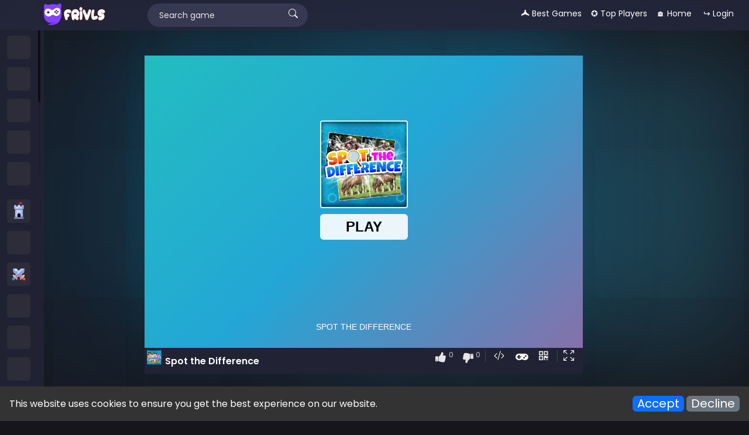

--- FILE ---
content_type: text/html; charset=UTF-8
request_url: https://www.frivls.com/en/game/spot-the-difference/
body_size: 20173
content:

<!DOCTYPE html>
<html lang="en" dir="ltr">
	<head>
	    
	    <meta name="mobile-web-app-capable" content="yes">
<meta name="apple-mobile-web-app-capable" content="yes">
<meta name="apple-mobile-web-app-status-bar-style" content="black-translucent">

    <link rel="manifest" href="/manifest.json">
    <meta name="theme-color" content="#222335">
    <meta name="mobile-web-app-capable" content="yes">
    <meta name="apple-mobile-web-app-capable" content="yes">
                
		<meta charset="utf-8">
		<meta name="viewport" content="width=device-width, initial-scale=1, shrink-to-fit=no" />
		<title>Spot the Difference | Play Free Online Games – Action, Puzzle &amp; Kids Browser Games | Frivls Games 🕹️</title>
		<link rel="canonical" href="https://www.frivls.com/en/game/spot-the-difference/" />
		<meta name="description" content="Quick! Find the 3 differences between the two pictures. 

Scan the picture quickly, to determine what is different.

Can you solve the puzzle before the time runs out?">
		<meta name="application-name" content="Frivls Games" />
		<meta name="author" content="Frivls" />
		<meta name="keywords" content="friv, poki, poki games, friv games, frivls,online games, all games, new games, carzy games, Roblox, strategy games, .IO Games, 
		Cartoon Network Games, Minecraft Games, Subway Surfers Games, Among us Games, Stickman Games, Battle Royale Games, Cool Math Games, Dress-up Games, 
		Cooking Games, Action Games, Zombie Games, Driving Games, Puzzle Games " />
		<link rel="canonical" href="https://www.frivls.com/en/game/spot-the-difference/" />
		        				
				<meta property="og:type" content="game">
				<meta property="og:url" content="https://www.frivls.com/en/game/spot-the-difference/">
				<meta property="og:title" content="Spot the Difference | Play Free Online Games – Action, Puzzle &amp; Kids Browser Games | Frivls Games 🕹️">
				<meta property="og:description" content="Quick! Find the 3 differences between the two pictures. 

Scan the picture quickly, to determine what is different.

Can you solve the puzzle before the time runs out?">
				<meta property="og:image" content="https://www.frivls.com/thumbs/spot-the-difference_1.webp">
				                <link rel="preload" as="image" href="https://www.frivls.com/thumbs/spot-the-difference_small.webp" fetchpriority="high">
        <link rel="preload" as="image" href="/thumbs/spot-the-difference_1.webp" fetchpriority="high">
        		<style type="text/css">
.report-modal {
  display: none;
  position: fixed;
  z-index: 20;
  padding-top: 100px;
  left: 0;
  top: 0;
  width: 100%;
  height: 100%;
  overflow: auto;
  background-color: rgb(0,0,0);
  background-color: rgba(0,0,0,0.4);
}
.report-modal-content {
  background-color: #fefefe;
  color: #000;
  margin: auto;
  padding: 20px;
  border: 1px solid #888;
  max-width: 320px;
}
.close {
  color: #aaaaaa;
  float: right;
  font-size: 28px;
  font-weight: bold;
}
.close:hover,.close:focus {
  color: black;
  text-decoration: none;
  cursor: pointer;
}
.report-label {
  padding: 0 10px;
  margin-right: 5px;
  border-radius: 15px;
  display: inline-block;
  margin-bottom: 8px;
}
</style>
        <link rel="stylesheet" type="text/css" href="https://www.frivls.com/content/themes/arcade-one/css/bootstrap.min.css" media="all">
		
		
		<link rel="stylesheet" type="text/css" href="https://www.frivls.com/content/themes/arcade-one/css/bootstrap.min-mobi.css" >
		
		
		<link rel="stylesheet" href="https://cdn.jsdelivr.net/npm/bootstrap-icons@1.10.3/font/bootstrap-icons.css"/>
		<link rel="stylesheet" type="text/css" href="https://www.frivls.com/content/themes/arcade-one/css/jquery.mCustomScrollbar.min.css" media="print" onload="this.media='all'">
        <link rel="preconnect" href="https://fonts.googleapis.com">
        <link rel="preconnect" href="https://fonts.gstatic.com" crossorigin>
		<link href="https://fonts.googleapis.com/css2?family=Poppins:wght@300;400;500;600&display=swap" rel="preload" as="style" onload="this.rel='stylesheet'">
		
		<!--  app-pwa -->
		
		
		
<!--  thumb hover video -->
<script src="https://www.frivls.com/content/themes/arcade-one/includes/js/thumb-hover-video.js" defer></script>
<!-- END thumb hover video -->

<!--  QR Code play game on mobile -->
<script src="https://cdnjs.cloudflare.com/ajax/libs/qrcodejs/1.0.0/qrcode.min.js" defer></script>

	<!-- Google analytics -->
    <script async type="text/javascript" src="https://www.googletagmanager.com/gtag/js?id=G-BDTNRS2NWN" ></script>

<script>
  window.dataLayer = window.dataLayer || [];
  function gtag(){dataLayer.push(arguments);}
  gtag('js', new Date());

  gtag('config', 'G-BDTNRS2NWN');
</script>
	<!-- End analytics -->

 <!-- Google adsense -->
<script async src="https://pagead2.googlesyndication.com/pagead/js/adsbygoogle.js?client=ca-pub-4761483328263392"
     crossorigin="anonymous"></script>
	   <!-- end adsense -->
     
     	<!-- yandex   -->
		<meta name="yandex-verification" content="fc325700e9aa966b" /> 
		<!-- end yandex   -->
	
		<!--clarity.microsoft.com   -->
 

	<!-- end clarity.microsoft.com  -->	
    

		<!-- Font Awesome icons (free version)-->
		<link rel="stylesheet" type="text/css" href="https://cdnjs.cloudflare.com/ajax/libs/font-awesome/4.7.0/css/font-awesome.min.css" />
		<link rel="stylesheet" type="text/css" href="https://www.frivls.com/content/plugins/posts/css/suneditor-content.css">		<link rel="stylesheet" type="text/css" href="https://www.frivls.com/content/themes/arcade-one/css/user.css">
		<link rel="stylesheet" type="text/css" href="https://www.frivls.com/content/themes/arcade-one/css/style.css">
		<link rel="stylesheet" type="text/css" href="https://www.frivls.com/content/themes/arcade-one/css/skin/black.css">
		<link rel="stylesheet" type="text/css" href="https://www.frivls.com/content/themes/arcade-one/css/custom.css" media="print" onload="this.media='all'">
			<style>
		#cookieConsentBanner {
			position: fixed;
			bottom: 0;
			left: 0;
			width: 100%;
			background-color: #333;
			color: white;
			padding: 1em;
			display: flex;
			flex-wrap: wrap;
			justify-content: space-between;
			align-items: center;
		}
		.cookie-consent-msg {
			text-align: left;
			flex: 1;
		}
		.cookie-consent-actions {
			text-align: right;
		}
		@media (max-width: 767px) {
			#cookieConsentBanner {
				flex-direction: column;
				align-items: flex-start;
			}
			.cookie-consent-msg, .cookie-consent-actions {
				width: 100%;
				text-align: center;
				margin-bottom: 0.5em;
			}
		}
	</style>
	        
	</head>
	<body>

    
	<div class="master">
	  
		     <!-- left-sidebar -->
<div class="left-sidebar">
    <div class="side-header">
        <div class="burger-btn burger-left d-lg-none">
            <span class="bi bi-text-paragraph" style="font-size: 35px; color: #fff;"></span>
        </div>
        
        <style>
        
            hr {
  border: 0;
  height: 0.5px;
  background-color: #ddd;
  margin: 5px 0;
}

@media (min-width: 1024px) {
  .site-logo-1 {
    display: none;
  }
}
</style>
<div class="site-logo-1">
<div class="site-logo">
  <a href="https://www.frivls.com/">
    <img src="https://www.frivls.com/images/site-logo-122720.png" class="logo" alt="logo">
  </a>
</div>
</div>
<div class="on-pc-1">
       <br><br><hr>
        </div>
        <div class="burger-btn burger-right d-lg-none">
            <span class="bi bi-three-dots-vertical" style="font-size: 16px; color: #fff;"></span>
        </div>
    </div>
    <ul class="left-categories mCustomScrollbar" data-mcs-theme="dark">

          <!--  nav -  -->
           <ul class="category-list">
             <li class="category-item">

              <a href="https://www.frivls.com/">
                    <span class="g-icon">
                        <img src="https://www.frivls.com/content/themes/arcade-one/images/icon/home.svg" alt="" width="40" height="40">
                        <div class="vertical-line">
                         </div>   
                       </span>
                       <div class="category_title">
                   Home                   </div>
                </a>
              </li>
         <!-- End nav -  -->
         
          <!--  nav -  -->
             <li class="category-item">
              <a href="https://www.frivls.com/new-games">
                    <span class="g-icon">
                        <img src="https://www.frivls.com/content/themes/arcade-one/images/icon/new.svg" alt="" width="40" height="40">
                        <div class="vertical-line">
                         </div>   
                       </span><div class="category_title">
                   New Games                   </div>
                </a>
                
              </li>
         <!-- End nav -  -->
         
          <!--  nav -  -->
             <li class="category-item">
              <a href="https://www.frivls.com/hot-games">
                    <span class="g-icon">
                        
                        <img src="https://www.frivls.com/content/themes/arcade-one/images/icon/hot01.svg" alt="" width="40" height="40">
                        <div class="vertical-line">
                         </div>   
                       </span><div class="category_title">
                   Trending Games                   </div>
                </a>
                
              </li>
         <!-- End nav -  -->
         
          <!--  nav -  -->
             <li class="category-item">
              <a href="https://www.frivls.com/featured">
                    <span class="g-icon">
                        
                        <img src="https://www.frivls.com/content/themes/arcade-one/images/icon/featured-icon.svg" alt="" width="40" height="40">
                        <div class="vertical-line">
                         </div>   
                       </span><div class="category_title">
                   Featured Games                   </div>
                </a>
                
              </li>
         <!-- End nav -  -->
        
          <!--  nav -  -->
             <li class="category-item">
              <a href="https://www.frivls.com/all-categories">
                    <span class="g-icon">
                        <img src="https://www.frivls.com/content/themes/arcade-one/images/icon/all-categories.svg" alt="" width="38" height="38">
                        <div class="vertical-line">
                         </div>   
                       </span><div class="category_title">
                   All Categories                   </div>
                </a>
                  <hr>
              </li>
              </ul>
         <!-- End nav -  -->
        
                       <ul class="category-list">
    <li class="category-item ">
        <a href="https://www.frivls.com/en/category/strategy/">
            <span class="g-icon">
                <img src="https://www.frivls.com/content/themes/arcade-one/images/icon/strategy.svg" 
                     alt="icon category Strategy Games" 
                     width="40" height="40">
                <div class="vertical-line"></div>   
            </span>
            <div class="category_title">
                Strategy Games            </div>
        </a>
    </li>


                       <ul class="category-list">
    <li class="category-item ">
        <a href="https://www.frivls.com/en/category/io/">
            <span class="g-icon">
                <img src="https://www.frivls.com/content/themes/arcade-one/images/icon/io.svg" 
                     alt="icon category .IO Games" 
                     width="40" height="40">
                <div class="vertical-line"></div>   
            </span>
            <div class="category_title">
                .IO Games            </div>
        </a>
    </li>


                       <ul class="category-list">
    <li class="category-item ">
        <a href="https://www.frivls.com/en/category/actions/">
            <span class="g-icon">
                <img src="https://www.frivls.com/content/themes/arcade-one/images/icon/actions.svg" 
                     alt="icon category Action Games" 
                     width="40" height="40">
                <div class="vertical-line"></div>   
            </span>
            <div class="category_title">
                Action Games            </div>
        </a>
    </li>


                       <ul class="category-list">
    <li class="category-item ">
        <a href="https://www.frivls.com/en/category/cartoonnetwork/">
            <span class="g-icon">
                <img src="https://www.frivls.com/content/themes/arcade-one/images/icon/cartoonnetwork.svg" 
                     alt="icon category Cartoon Network Games" 
                     width="40" height="40">
                <div class="vertical-line"></div>   
            </span>
            <div class="category_title">
                Cartoon Network Games            </div>
        </a>
    </li>


                       <ul class="category-list">
    <li class="category-item ">
        <a href="https://www.frivls.com/en/category/poki-games/">
            <span class="g-icon">
                <img src="https://www.frivls.com/content/themes/arcade-one/images/icon/poki.svg" 
                     alt="icon category Poki Games" 
                     width="40" height="40">
                <div class="vertical-line"></div>   
            </span>
            <div class="category_title">
                Poki Games            </div>
        </a>
    </li>


                       <ul class="category-list">
    <li class="category-item ">
        <a href="https://www.frivls.com/en/category/roblox/">
            <span class="g-icon">
                <img src="https://www.frivls.com/content/themes/arcade-one/images/icon/roblox.svg" 
                     alt="icon category Roblox Games" 
                     width="40" height="40">
                <div class="vertical-line"></div>   
            </span>
            <div class="category_title">
                Roblox Games            </div>
        </a>
    </li>


                       <ul class="category-list">
    <li class="category-item ">
        <a href="https://www.frivls.com/en/category/crazy-games/">
            <span class="g-icon">
                <img src="https://www.frivls.com/content/themes/arcade-one/images/icon/crazy-games.svg" 
                     alt="icon category Crazy Games" 
                     width="40" height="40">
                <div class="vertical-line"></div>   
            </span>
            <div class="category_title">
                Crazy Games            </div>
        </a>
    </li>


                       <ul class="category-list">
    <li class="category-item ">
        <a href="https://www.frivls.com/en/category/girls/">
            <span class="g-icon">
                <img src="https://www.frivls.com/content/themes/arcade-one/images/icon/girls.svg" 
                     alt="icon category Girls Games" 
                     width="40" height="40">
                <div class="vertical-line"></div>   
            </span>
            <div class="category_title">
                Girls Games            </div>
        </a>
    </li>


                       <ul class="category-list">
    <li class="category-item ">
        <a href="https://www.frivls.com/en/category/minecraft/">
            <span class="g-icon">
                <img src="https://www.frivls.com/content/themes/arcade-one/images/icon/minecraft.svg" 
                     alt="icon category Minecraft Games" 
                     width="40" height="40">
                <div class="vertical-line"></div>   
            </span>
            <div class="category_title">
                Minecraft Games            </div>
        </a>
    </li>


                       <ul class="category-list">
    <li class="category-item ">
        <a href="https://www.frivls.com/en/category/subway-surfers/">
            <span class="g-icon">
                <img src="https://www.frivls.com/content/themes/arcade-one/images/icon/subway-surfers.svg" 
                     alt="icon category Subway Surfers Games" 
                     width="40" height="40">
                <div class="vertical-line"></div>   
            </span>
            <div class="category_title">
                Subway Surfers Games            </div>
        </a>
    </li>


                       <ul class="category-list">
    <li class="category-item ">
        <a href="https://www.frivls.com/en/category/among-us/">
            <span class="g-icon">
                <img src="https://www.frivls.com/content/themes/arcade-one/images/icon/among-us.svg" 
                     alt="icon category Among us Games" 
                     width="40" height="40">
                <div class="vertical-line"></div>   
            </span>
            <div class="category_title">
                Among us Games            </div>
        </a>
    </li>


                       <ul class="category-list">
    <li class="category-item ">
        <a href="https://www.frivls.com/en/category/snake-games/">
            <span class="g-icon">
                <img src="https://www.frivls.com/content/themes/arcade-one/images/icon/snake.svg" 
                     alt="icon category Snake Games" 
                     width="40" height="40">
                <div class="vertical-line"></div>   
            </span>
            <div class="category_title">
                Snake Games            </div>
        </a>
    </li>


                       <ul class="category-list">
    <li class="category-item ">
        <a href="https://www.frivls.com/en/category/casual/">
            <span class="g-icon">
                <img src="https://www.frivls.com/content/themes/arcade-one/images/icon/casual.svg" 
                     alt="icon category Casual Games" 
                     width="40" height="40">
                <div class="vertical-line"></div>   
            </span>
            <div class="category_title">
                Casual Games            </div>
        </a>
    </li>


                       <ul class="category-list">
    <li class="category-item ">
        <a href="https://www.frivls.com/en/category/stickman/">
            <span class="g-icon">
                <img src="https://www.frivls.com/content/themes/arcade-one/images/icon/stickman.svg" 
                     alt="icon category Stickman Games" 
                     width="40" height="40">
                <div class="vertical-line"></div>   
            </span>
            <div class="category_title">
                Stickman Games            </div>
        </a>
    </li>


                       <ul class="category-list">
    <li class="category-item ">
        <a href="https://www.frivls.com/en/category/zombie/">
            <span class="g-icon">
                <img src="https://www.frivls.com/content/themes/arcade-one/images/icon/zombie.svg" 
                     alt="icon category Zombie Games" 
                     width="40" height="40">
                <div class="vertical-line"></div>   
            </span>
            <div class="category_title">
                Zombie Games            </div>
        </a>
    </li>


                       <ul class="category-list">
    <li class="category-item ">
        <a href="https://www.frivls.com/en/category/racing/">
            <span class="g-icon">
                <img src="https://www.frivls.com/content/themes/arcade-one/images/icon/racing.svg" 
                     alt="icon category Racing Games" 
                     width="40" height="40">
                <div class="vertical-line"></div>   
            </span>
            <div class="category_title">
                Racing Games            </div>
        </a>
    </li>


                       <ul class="category-list">
    <li class="category-item ">
        <a href="https://www.frivls.com/en/category/sports/">
            <span class="g-icon">
                <img src="https://www.frivls.com/content/themes/arcade-one/images/icon/sport.svg" 
                     alt="icon category Sports Games" 
                     width="40" height="40">
                <div class="vertical-line"></div>   
            </span>
            <div class="category_title">
                Sports Games            </div>
        </a>
    </li>


                       <ul class="category-list">
    <li class="category-item ">
        <a href="https://www.frivls.com/en/category/twoplayergames/">
            <span class="g-icon">
                <img src="https://www.frivls.com/content/themes/arcade-one/images/icon/other.svg" 
                     alt="icon category 2 player Games" 
                     width="40" height="40">
                <div class="vertical-line"></div>   
            </span>
            <div class="category_title">
                2 player Games            </div>
        </a>
    </li>


                       <ul class="category-list">
    <li class="category-item ">
        <a href="https://www.frivls.com/en/category/3d/">
            <span class="g-icon">
                <img src="https://www.frivls.com/content/themes/arcade-one/images/icon/3d.svg" 
                     alt="icon category 3D Games" 
                     width="40" height="40">
                <div class="vertical-line"></div>   
            </span>
            <div class="category_title">
                3D Games            </div>
        </a>
    </li>


                       <ul class="category-list">
    <li class="category-item ">
        <a href="https://www.frivls.com/en/category/adventure/">
            <span class="g-icon">
                <img src="https://www.frivls.com/content/themes/arcade-one/images/icon/adventure.svg" 
                     alt="icon category Adventure Games" 
                     width="40" height="40">
                <div class="vertical-line"></div>   
            </span>
            <div class="category_title">
                Adventure Games            </div>
        </a>
    </li>


                       <ul class="category-list">
    <li class="category-item ">
        <a href="https://www.frivls.com/en/category/agility/">
            <span class="g-icon">
                <img src="https://www.frivls.com/content/themes/arcade-one/images/icon/agility.svg" 
                     alt="icon category Agility Games" 
                     width="40" height="40">
                <div class="vertical-line"></div>   
            </span>
            <div class="category_title">
                Agility Games            </div>
        </a>
    </li>


                       <ul class="category-list">
    <li class="category-item ">
        <a href="https://www.frivls.com/en/category/arcade/">
            <span class="g-icon">
                <img src="https://www.frivls.com/content/themes/arcade-one/images/icon/arcade.svg" 
                     alt="icon category Arcade Games" 
                     width="40" height="40">
                <div class="vertical-line"></div>   
            </span>
            <div class="category_title">
                Arcade Games            </div>
        </a>
    </li>


                       <ul class="category-list">
    <li class="category-item ">
        <a href="https://www.frivls.com/en/category/art/">
            <span class="g-icon">
                <img src="https://www.frivls.com/content/themes/arcade-one/images/icon/art.svg" 
                     alt="icon category Art Games" 
                     width="40" height="40">
                <div class="vertical-line"></div>   
            </span>
            <div class="category_title">
                Art Games            </div>
        </a>
    </li>


                       <ul class="category-list">
    <li class="category-item ">
        <a href="https://www.frivls.com/en/category/basketball/">
            <span class="g-icon">
                <img src="https://www.frivls.com/content/themes/arcade-one/images/icon/basketball.svg" 
                     alt="icon category Basketball Games" 
                     width="40" height="40">
                <div class="vertical-line"></div>   
            </span>
            <div class="category_title">
                Basketball Games            </div>
        </a>
    </li>


                       <ul class="category-list">
    <li class="category-item ">
        <a href="https://www.frivls.com/en/category/battle/">
            <span class="g-icon">
                <img src="https://www.frivls.com/content/themes/arcade-one/images/icon/battle.svg" 
                     alt="icon category Battle Games" 
                     width="40" height="40">
                <div class="vertical-line"></div>   
            </span>
            <div class="category_title">
                Battle Games            </div>
        </a>
    </li>


                       <ul class="category-list">
    <li class="category-item ">
        <a href="https://www.frivls.com/en/category/battle-royale/">
            <span class="g-icon">
                <img src="https://www.frivls.com/content/themes/arcade-one/images/icon/battle-royale.svg" 
                     alt="icon category Battle Royale Games" 
                     width="40" height="40">
                <div class="vertical-line"></div>   
            </span>
            <div class="category_title">
                Battle Royale Games            </div>
        </a>
    </li>


                       <ul class="category-list">
    <li class="category-item ">
        <a href="https://www.frivls.com/en/category/ben10/">
            <span class="g-icon">
                <img src="https://www.frivls.com/content/themes/arcade-one/images/icon/other.svg" 
                     alt="icon category ben 10" 
                     width="40" height="40">
                <div class="vertical-line"></div>   
            </span>
            <div class="category_title">
                ben 10            </div>
        </a>
    </li>


                       <ul class="category-list">
    <li class="category-item ">
        <a href="https://www.frivls.com/en/category/board/">
            <span class="g-icon">
                <img src="https://www.frivls.com/content/themes/arcade-one/images/icon/board.svg" 
                     alt="icon category Board Games" 
                     width="40" height="40">
                <div class="vertical-line"></div>   
            </span>
            <div class="category_title">
                Board Games            </div>
        </a>
    </li>


                       <ul class="category-list">
    <li class="category-item ">
        <a href="https://www.frivls.com/en/category/boardgames/">
            <span class="g-icon">
                <img src="https://www.frivls.com/content/themes/arcade-one/images/icon/boardgames.svg" 
                     alt="icon category Boardgames Games" 
                     width="40" height="40">
                <div class="vertical-line"></div>   
            </span>
            <div class="category_title">
                Boardgames Games            </div>
        </a>
    </li>


                       <ul class="category-list">
    <li class="category-item ">
        <a href="https://www.frivls.com/en/category/boys/">
            <span class="g-icon">
                <img src="https://www.frivls.com/content/themes/arcade-one/images/icon/boys.svg" 
                     alt="icon category Boys Games" 
                     width="40" height="40">
                <div class="vertical-line"></div>   
            </span>
            <div class="category_title">
                Boys Games            </div>
        </a>
    </li>


                       <ul class="category-list">
    <li class="category-item ">
        <a href="https://www.frivls.com/en/category/bubble-shooter/">
            <span class="g-icon">
                <img src="https://www.frivls.com/content/themes/arcade-one/images/icon/bubble-shooter.svg" 
                     alt="icon category Bubble Shooter Games" 
                     width="40" height="40">
                <div class="vertical-line"></div>   
            </span>
            <div class="category_title">
                Bubble Shooter Games            </div>
        </a>
    </li>


                       <ul class="category-list">
    <li class="category-item ">
        <a href="https://www.frivls.com/en/category/cards/">
            <span class="g-icon">
                <img src="https://www.frivls.com/content/themes/arcade-one/images/icon/cards.svg" 
                     alt="icon category Cards Games" 
                     width="40" height="40">
                <div class="vertical-line"></div>   
            </span>
            <div class="category_title">
                Cards Games            </div>
        </a>
    </li>


                       <ul class="category-list">
    <li class="category-item ">
        <a href="https://www.frivls.com/en/category/care/">
            <span class="g-icon">
                <img src="https://www.frivls.com/content/themes/arcade-one/images/icon/care.svg" 
                     alt="icon category Care Games" 
                     width="40" height="40">
                <div class="vertical-line"></div>   
            </span>
            <div class="category_title">
                Care Games            </div>
        </a>
    </li>


                       <ul class="category-list">
    <li class="category-item ">
        <a href="https://www.frivls.com/en/category/classics/">
            <span class="g-icon">
                <img src="https://www.frivls.com/content/themes/arcade-one/images/icon/classic.svg" 
                     alt="icon category Classics Games" 
                     width="40" height="40">
                <div class="vertical-line"></div>   
            </span>
            <div class="category_title">
                Classics Games            </div>
        </a>
    </li>


                       <ul class="category-list">
    <li class="category-item ">
        <a href="https://www.frivls.com/en/category/cooking/">
            <span class="g-icon">
                <img src="https://www.frivls.com/content/themes/arcade-one/images/icon/cooking.svg" 
                     alt="icon category Cooking Games" 
                     width="40" height="40">
                <div class="vertical-line"></div>   
            </span>
            <div class="category_title">
                Cooking Games            </div>
        </a>
    </li>


                       <ul class="category-list">
    <li class="category-item ">
        <a href="https://www.frivls.com/en/category/cool-games/">
            <span class="g-icon">
                <img src="https://www.frivls.com/content/themes/arcade-one/images/icon/other.svg" 
                     alt="icon category Cool Games" 
                     width="40" height="40">
                <div class="vertical-line"></div>   
            </span>
            <div class="category_title">
                Cool Games            </div>
        </a>
    </li>


                       <ul class="category-list">
    <li class="category-item ">
        <a href="https://www.frivls.com/en/category/cool-math-games/">
            <span class="g-icon">
                <img src="https://www.frivls.com/content/themes/arcade-one/images/icon/cool-math-games.svg" 
                     alt="icon category Cool Math Games" 
                     width="40" height="40">
                <div class="vertical-line"></div>   
            </span>
            <div class="category_title">
                Cool Math Games            </div>
        </a>
    </li>


                       <ul class="category-list">
    <li class="category-item ">
        <a href="https://www.frivls.com/en/category/desktop/">
            <span class="g-icon">
                <img src="https://www.frivls.com/content/themes/arcade-one/images/icon/desktop.svg" 
                     alt="icon category Desktop Games" 
                     width="40" height="40">
                <div class="vertical-line"></div>   
            </span>
            <div class="category_title">
                Desktop Games            </div>
        </a>
    </li>


                       <ul class="category-list">
    <li class="category-item ">
        <a href="https://www.frivls.com/en/category/dress-up/">
            <span class="g-icon">
                <img src="https://www.frivls.com/content/themes/arcade-one/images/icon/dress-up.svg" 
                     alt="icon category Dress-up Games" 
                     width="40" height="40">
                <div class="vertical-line"></div>   
            </span>
            <div class="category_title">
                Dress-up Games            </div>
        </a>
    </li>


                       <ul class="category-list">
    <li class="category-item ">
        <a href="https://www.frivls.com/en/category/driving/">
            <span class="g-icon">
                <img src="https://www.frivls.com/content/themes/arcade-one/images/icon/driving.svg" 
                     alt="icon category Driving Games" 
                     width="40" height="40">
                <div class="vertical-line"></div>   
            </span>
            <div class="category_title">
                Driving Games            </div>
        </a>
    </li>


                       <ul class="category-list">
    <li class="category-item ">
        <a href="https://www.frivls.com/en/category/educational/">
            <span class="g-icon">
                <img src="https://www.frivls.com/content/themes/arcade-one/images/icon/educational.svg" 
                     alt="icon category Educational" 
                     width="40" height="40">
                <div class="vertical-line"></div>   
            </span>
            <div class="category_title">
                Educational            </div>
        </a>
    </li>


                       <ul class="category-list">
    <li class="category-item ">
        <a href="https://www.frivls.com/en/category/educational/">
            <span class="g-icon">
                <img src="https://www.frivls.com/content/themes/arcade-one/images/icon/educational.svg" 
                     alt="icon category Educational Games" 
                     width="40" height="40">
                <div class="vertical-line"></div>   
            </span>
            <div class="category_title">
                Educational Games            </div>
        </a>
    </li>


                       <ul class="category-list">
    <li class="category-item ">
        <a href="https://www.frivls.com/en/category/featured/">
            <span class="g-icon">
                <img src="https://www.frivls.com/content/themes/arcade-one/images/icon/other.svg" 
                     alt="icon category Featured" 
                     width="40" height="40">
                <div class="vertical-line"></div>   
            </span>
            <div class="category_title">
                Featured            </div>
        </a>
    </li>


                       <ul class="category-list">
    <li class="category-item ">
        <a href="https://www.frivls.com/en/category/fighting/">
            <span class="g-icon">
                <img src="https://www.frivls.com/content/themes/arcade-one/images/icon/fighting.svg" 
                     alt="icon category Fighting Games" 
                     width="40" height="40">
                <div class="vertical-line"></div>   
            </span>
            <div class="category_title">
                Fighting Games            </div>
        </a>
    </li>


                       <ul class="category-list">
    <li class="category-item ">
        <a href="https://www.frivls.com/en/category/flash/">
            <span class="g-icon">
                <img src="https://www.frivls.com/content/themes/arcade-one/images/icon/flash.svg" 
                     alt="icon category Flash Games" 
                     width="40" height="40">
                <div class="vertical-line"></div>   
            </span>
            <div class="category_title">
                Flash Games            </div>
        </a>
    </li>


                       <ul class="category-list">
    <li class="category-item ">
        <a href="https://www.frivls.com/en/category/football/">
            <span class="g-icon">
                <img src="https://www.frivls.com/content/themes/arcade-one/images/icon/football.svg" 
                     alt="icon category Football Games" 
                     width="40" height="40">
                <div class="vertical-line"></div>   
            </span>
            <div class="category_title">
                Football Games            </div>
        </a>
    </li>


                       <ul class="category-list">
    <li class="category-item ">
        <a href="https://www.frivls.com/en/category/friv/">
            <span class="g-icon">
                <img src="https://www.frivls.com/content/themes/arcade-one/images/icon/friv.svg" 
                     alt="icon category Friv Games" 
                     width="40" height="40">
                <div class="vertical-line"></div>   
            </span>
            <div class="category_title">
                Friv Games            </div>
        </a>
    </li>


                       <ul class="category-list">
    <li class="category-item ">
        <a href="https://www.frivls.com/en/category/gamezop/">
            <span class="g-icon">
                <img src="https://www.frivls.com/content/themes/arcade-one/images/icon/gamezop.svg" 
                     alt="icon category Gamezop Games" 
                     width="40" height="40">
                <div class="vertical-line"></div>   
            </span>
            <div class="category_title">
                Gamezop Games            </div>
        </a>
    </li>


                       <ul class="category-list">
    <li class="category-item ">
        <a href="https://www.frivls.com/en/category/hypercasual/">
            <span class="g-icon">
                <img src="https://www.frivls.com/content/themes/arcade-one/images/icon/casual.svg" 
                     alt="icon category Hypercasual Games" 
                     width="40" height="40">
                <div class="vertical-line"></div>   
            </span>
            <div class="category_title">
                Hypercasual Games            </div>
        </a>
    </li>


                       <ul class="category-list">
    <li class="category-item ">
        <a href="https://www.frivls.com/en/category/junior/">
            <span class="g-icon">
                <img src="https://www.frivls.com/content/themes/arcade-one/images/icon/junior.svg" 
                     alt="icon category Junior Games" 
                     width="40" height="40">
                <div class="vertical-line"></div>   
            </span>
            <div class="category_title">
                Junior Games            </div>
        </a>
    </li>


                       <ul class="category-list">
    <li class="category-item ">
        <a href="https://www.frivls.com/en/category/kizi/">
            <span class="g-icon">
                <img src="https://www.frivls.com/content/themes/arcade-one/images/icon/kizi.svg" 
                     alt="icon category Kizi Games" 
                     width="40" height="40">
                <div class="vertical-line"></div>   
            </span>
            <div class="category_title">
                Kizi Games            </div>
        </a>
    </li>


                       <ul class="category-list">
    <li class="category-item ">
        <a href="https://www.frivls.com/en/category/mahjong/">
            <span class="g-icon">
                <img src="https://www.frivls.com/content/themes/arcade-one/images/icon/mahjong.svg" 
                     alt="icon category Mahjong Games" 
                     width="40" height="40">
                <div class="vertical-line"></div>   
            </span>
            <div class="category_title">
                Mahjong Games            </div>
        </a>
    </li>


                       <ul class="category-list">
    <li class="category-item ">
        <a href="https://www.frivls.com/en/category/match-3/">
            <span class="g-icon">
                <img src="https://www.frivls.com/content/themes/arcade-one/images/icon/match-3.svg" 
                     alt="icon category Match-3 Games" 
                     width="40" height="40">
                <div class="vertical-line"></div>   
            </span>
            <div class="category_title">
                Match-3 Games            </div>
        </a>
    </li>


                       <ul class="category-list">
    <li class="category-item ">
        <a href="https://www.frivls.com/en/category/motorcycle/">
            <span class="g-icon">
                <img src="https://www.frivls.com/content/themes/arcade-one/images/icon/other.svg" 
                     alt="icon category Motorcycle Games" 
                     width="40" height="40">
                <div class="vertical-line"></div>   
            </span>
            <div class="category_title">
                Motorcycle Games            </div>
        </a>
    </li>


                       <ul class="category-list">
    <li class="category-item ">
        <a href="https://www.frivls.com/en/category/multiplayer/">
            <span class="g-icon">
                <img src="https://www.frivls.com/content/themes/arcade-one/images/icon/multiplayer.svg" 
                     alt="icon category Multiplayer Games" 
                     width="40" height="40">
                <div class="vertical-line"></div>   
            </span>
            <div class="category_title">
                Multiplayer Games            </div>
        </a>
    </li>


                       <ul class="category-list">
    <li class="category-item ">
        <a href="https://www.frivls.com/en/category/puzzle/">
            <span class="g-icon">
                <img src="https://www.frivls.com/content/themes/arcade-one/images/icon/puzzle.svg" 
                     alt="icon category Puzzle Games" 
                     width="40" height="40">
                <div class="vertical-line"></div>   
            </span>
            <div class="category_title">
                Puzzle Games            </div>
        </a>
    </li>


                       <ul class="category-list">
    <li class="category-item ">
        <a href="https://www.frivls.com/en/category/quiz/">
            <span class="g-icon">
                <img src="https://www.frivls.com/content/themes/arcade-one/images/icon/quiz.svg" 
                     alt="icon category Quiz Games" 
                     width="40" height="40">
                <div class="vertical-line"></div>   
            </span>
            <div class="category_title">
                Quiz Games            </div>
        </a>
    </li>


                       <ul class="category-list">
    <li class="category-item ">
        <a href="https://www.frivls.com/en/category/shooter/">
            <span class="g-icon">
                <img src="https://www.frivls.com/content/themes/arcade-one/images/icon/shooter.svg" 
                     alt="icon category Shooter Games" 
                     width="40" height="40">
                <div class="vertical-line"></div>   
            </span>
            <div class="category_title">
                Shooter Games            </div>
        </a>
    </li>


                       <ul class="category-list">
    <li class="category-item ">
        <a href="https://www.frivls.com/en/category/simulation/">
            <span class="g-icon">
                <img src="https://www.frivls.com/content/themes/arcade-one/images/icon/simulation.svg" 
                     alt="icon category Simulation Games" 
                     width="40" height="40">
                <div class="vertical-line"></div>   
            </span>
            <div class="category_title">
                Simulation Games            </div>
        </a>
    </li>


                       <ul class="category-list">
    <li class="category-item ">
        <a href="https://www.frivls.com/en/category/strategy/">
            <span class="g-icon">
                <img src="https://www.frivls.com/content/themes/arcade-one/images/icon/strategy.svg" 
                     alt="icon category Strategy" 
                     width="40" height="40">
                <div class="vertical-line"></div>   
            </span>
            <div class="category_title">
                Strategy            </div>
        </a>
    </li>


                       <ul class="category-list">
    <li class="category-item ">
        <a href="https://www.frivls.com/en/category/war/">
            <span class="g-icon">
                <img src="https://www.frivls.com/content/themes/arcade-one/images/icon/other.svg" 
                     alt="icon category War Games" 
                     width="40" height="40">
                <div class="vertical-line"></div>   
            </span>
            <div class="category_title">
                War Games            </div>
        </a>
    </li>


                       <ul class="category-list">
    <li class="category-item ">
        <a href="https://www.frivls.com/en/category/y8/">
            <span class="g-icon">
                <img src="https://www.frivls.com/content/themes/arcade-one/images/icon/other.svg" 
                     alt="icon category Y8 Games" 
                     width="40" height="40">
                <div class="vertical-line"></div>   
            </span>
            <div class="category_title">
                Y8 Games            </div>
        </a>
    </li>


                     <li class="category-item">
        <hr>  
          </li>
           <!-- End nav -  -->
           
           <!--  nav -  -->
             <li class="category-item">
              <a href="https://www.frivls.com/page/contact/">
                    <span class="g-icon">
                        
                        <img src="https://www.frivls.com/content/themes/arcade-one/images/icon/contact-us.svg" alt="" width="40" height="40">
                        <div class="vertical-line">
                         </div>   
                       </span><div class="category_title">
                   Contact us                   </div>
                </a>
                 </li>
         <!-- End nav -  -->
         
           <!--  nav -  -->
             <li class="category-item">
              <a href="https://www.frivls.com/embed-games">
                    <span class="g-icon">
                        
                        <img src="https://www.frivls.com/content/themes/arcade-one/images/icon/embed-games.svg" alt="" width="40" height="40">
                        <div class="vertical-line">
                         </div>   
                       </span><div class="category_title">
                   Embed Games                   </div>
                </a>
                 </li>
         <!-- End nav -  -->

          <!--  nav -  -->
             <li class="category-item">
              <a href="https://www.frivls.com/mobile-apps">
                    <span class="g-icon">
                        <img src="https://www.frivls.com/content/themes/arcade-one/images/icon/mobile-apps.svg" alt="" width="38" height="38">
                        <div class="vertical-line">
                         </div>   
                       </span><div class="category_title">
                   Mobile Apps                   </div>
                </a>
                  <hr><br>
              </li>
              </ul>
         <!-- End nav -  -->
         
         <!--  nav -2 -  -->
<div class="category-item-3">
    <a href="https://www.frivls.com/page/about-us" target="_blank" class="category_title-3">
        <img src="https://www.frivls.com/content/themes/arcade-one/images/icon/dot.svg" alt="" width="25" height="25">
        About us    </a>
</div>

<div class="category-item-3">
    <a href="https://www.frivls.com/static/desktop/html/privacy_policy.html" target="_blank" class="category_title-3">
        <img src="https://www.frivls.com/content/themes/arcade-one/images/icon/dot.svg" alt="" width="25" height="25">
        Privacy Policy    </a>
</div>

<div class="category-item-3">
    <a href="https://www.frivls.com/static/desktop/html/Cookies_Policy.html" target="_blank" class="category_title-3">
        <img src="https://www.frivls.com/content/themes/arcade-one/images/icon/dot.svg" alt="" width="25" height="25">
        Cookies    </a>
</div>
<!-- End nav -3- -->

<div class="primary-nav-socials">
            <a href="https://discord.com/invite/frivls" rel="me noopener noreferrer nofollow" target="_blank">
                <img class="lozad" width="24" height="24" decoding="async" src="https://www.frivls.com/content/themes/arcade-one/images/icon/socials/discord.svg" data-src="https://www.frivls.com/content/themes/arcade-one/images/icon/socials/discord.svg" alt="Discord" data-loaded="true">
            </a>
            <a href="https://www.facebook.com/frivlscom" rel="me noopener noreferrer nofollow" target="_blank">
                <img class="lozad" width="24" height="24" decoding="async" src="https://www.frivls.com/content/themes/arcade-one/images/icon/socials/facebook.svg" data-src="https://www.frivls.com/content/themes/arcade-one/images/icon/socials/facebook.svg" alt="Facebook" data-loaded="true">
            </a>
            <a href="https://www.instagram.com/frivls_games/" rel="me noopener noreferrer nofollow" target="_blank">
                <img class="lozad" width="24" height="24" decoding="async" src="https://www.frivls.com/content/themes/arcade-one/images/icon/socials/instagram.svg" data-src="https://www.frivls.com/content/themes/arcade-one/images/icon/socials/instagram.svg" alt="Instagram" data-loaded="true">
            </a>
            <a href="https://www.pinterest.com/frivls" rel="me noopener noreferrer nofollow" target="_blank">
                <img class="lozad" width="24" height="24" decoding="async" src="https://www.frivls.com/content/themes/arcade-one/images/icon/socials/pinterest.svg" data-src="https://www.frivls.com/content/themes/arcade-one/images/icon/socials/pinterest.svg" alt="Pinterest" data-loaded="true">
            </a>
            <a href="https://www.reddit.com/r/FrivlsCom/" rel="me noopener noreferrer nofollow" target="_blank">
                <img class="lozad" width="24" height="24" decoding="async" src="https://www.frivls.com/content/themes/arcade-one/images/icon/socials/reddit.svg" data-src="https://www.frivls.com/content/themes/arcade-one/images/icon/socials/reddit.svg" alt="Reddit" data-loaded="true">
            </a>
            <a href="https://www.tiktok.com/@frivls.com" rel="me noopener noreferrer nofollow" target="_blank">
                <img class="lozad" width="24" height="24" decoding="async" src="https://www.frivls.com/content/themes/arcade-one/images/icon/socials/tiktok.svg" data-src="https://www.frivls.com/content/themes/arcade-one/images/icon/socials/tiktok.svg" alt="Tiktok" data-loaded="true">
            </a>
            <a href="https://x.com/Frivls_Games" rel="me noopener noreferrer nofollow" target="_blank">
                <img class="lozad" width="24" height="24" decoding="async" src="https://www.frivls.com/content/themes/arcade-one/images/icon/socials/twitter.svg" data-src="https://www.frivls.com/content/themes/arcade-one/images/icon/socials/twitter.svg" alt="Twitter" data-loaded="true">
            </a>
            <a href="https://www.youtube.com/channel/UCyLuA4JXJWefwAo37IbcbnQ?sub_confirmation=1" rel="me noopener noreferrer nofollow" target="_blank">
                <img class="lozad" width="24" height="24" decoding="async" src="https://www.frivls.com/content/themes/arcade-one/images/icon/socials/youtube.svg" data-src="https://www.frivls.com/content/themes/arcade-one/images/icon/socials/youtube.svg" alt="Youtube" data-loaded="true">
            </a>
        </div>


    <p class="primary-nav-text">Frivls Games © 2020 - 2025</p>
    <br><br><br>
<!-- End nav -3 - -->

 </ul>
</div>

<style>
    
    .category-list {
    list-style: none; /* إزالة النقاط */
    padding: 0; /* إزالة المسافات الافتراضية */
    margin: 0; /* إزالة الهوامش الافتراضية */
}


/* ------left-sidebar ---- */

[dir="rtl"] .primary-nav-socials {
     padding-right: 15px;
}

[dir="rtl"] .primary-nav-text {

   padding-right: 55px;
}

[dir="rtl"] .category-item-3 {
  margin-right: 53px;
}

.lozad {
    transition: transform 0.3s ease-in-out; /* تأثير ناعم عند التغيير */
}

.lozad:hover {
    transform: translateY(-5px); /* رفع الصورة لأعلى بمقدار 4px */
}

.primary-nav-socials {
    white-space: nowrap;
  display: flex;
  
  gap: 5px;
  padding-left: 15px;
  width: 100%;
  margin-top: 15px;
  margin-bottom: 15px;
}

.primary-nav-text {
   white-space: nowrap;
   font-size: 11px;
   padding-left: 55px;
}

.category_title-3 {
    color: rgba(255, 255, 255, 0.8); /* اللون الأساسي */
    text-decoration: none; /* إزالة الخط السفلي */
    transition: color 0.3s ease; /* تأثير التغيير بسلاسة */
}

.category_title-3:hover {
    color: #8442ffc4; /* اللون عند التمرير */
    cursor: pointer; /* تغيير شكل المؤشر */
}


 .category_title-3 {
  white-space: nowrap;
}
.category-item-3 {
  margin-left: 53px;
}

/* --- -- End left-sidebar ---- */

</style>

<!-- end left-sidebar -->		    
		    <div class="ads-fix-Hide">
     	<div class="ads-fix" id="ads-container-2"> 
    	<script async src="https://pagead2.googlesyndication.com/pagead/js/adsbygoogle.js?client=ca-pub-4761483328263392"
     crossorigin="anonymous"></script>
<!-- ads-Fix-Frivls-122x600 -->
<ins class="adsbygoogle"
     style="display:inline-block;width:122px;height:600px"
     data-ad-client="ca-pub-4761483328263392"
     data-ad-slot="5699861346"></ins>
<script>
     (adsbygoogle = window.adsbygoogle || []).push({});
</script>    </div>
    
    <div class="ads-fix-2" id="ads-container-2"> 
    	<div class="banner-ad-wrapper"><div class="banner-ad-content" style="padding: 20px 0; text-align: center;"><script async src="https://pagead2.googlesyndication.com/pagead/js/adsbygoogle.js?client=ca-pub-4761483328263392"
     crossorigin="anonymous"></script>
<!-- ads-Fix-Frivls-122x600 -->
<ins class="adsbygoogle"
     style="display:inline-block;width:122px;height:600px"
     data-ad-client="ca-pub-4761483328263392"
     data-ad-slot="5699861346"></ins>
<script>
     (adsbygoogle = window.adsbygoogle || []).push({});
</script></div></div>    </div>
     </div>

  </a>
    </div>
    
     	<!--  nav -->
    <div class="g-nav">   <nav class="navbar navbar-expand-lg navbar-dark top-nav" id="mainNav">
      <div class="container-fluid">
          
         
          <!--  category sidebar -->
            <div class="category-icon">
  <a href="https://www.frivls.com/">
    <img src="https://www.frivls.com//content/themes/arcade-one/images/icon/category-icon.svg" style="width: 40px;" class="logo rotate-icon" alt="category">
  </a>
</div>
<script async src="https://www.frivls.com//content/themes/arcade-one/includes/js/category-sidebar.js"></script>
        <!--  End category sidebar-->
        
    <div class="site-logo">
        <a href="https://www.frivls.com/">
            <img src="https://www.frivls.com/images/site-logo-122720.png" id="logo-ltr" style="margin-left: 10px; margin-top: -5px;" class="logo" alt="Frivls Games"> 
            <img src="https://www.frivls.com//images/site-logo-ar.webp" id="logo-rtl" style="margin-left: 10px; margin-top: -5px;" class="logo" alt="العاب فرايف">
        </a>
    </div>
  
<button class="navbar-toggler" type="button" data-bs-toggle="collapse" data-bs-target="#nav-menu" aria-controls="nav-menu" aria-expanded="false" aria-label="Toggle navigation">
							<span class="navbar-toggler-icon"></span>
						
						</button> 
							<div class="d-lg-none">
							<a class="nav-link" href="https://www.frivls.com/login/"><div class="btn btn-circle b-white b-login"><i class="bi bi-person"></i></div></a>														</div>
							
						<div class="navbar-collapse collapse" id="nav-menu">
								
							<form class="form-inline search-bar" action="https://www.frivls.com/index.php">
								<div class="input-group">
									<input type="hidden" name="viewpage" value="search" />
									<i class="bi bi-search"></i>
									<input type="text" class="form-control search" placeholder="Search game" name="slug" minlength="2" required  />
							</div>
								
							</form>
							<div class="navbar-nav-btn-pwa">
							   <div class="btn-pwa">
							 <button id="install-btn" class="Btn-1" style="display: none;">
  <div class="install"> 
    <img src="https://frivls.com/content/themes/arcade-one/images/icon/install-btn.svg"  alt="img">
  </div>
  <div class="text">GET APP</div>
</button>

<style>
.Btn-1 {
    display: flex;
    align-items: center;
    justify-content: flex-start;
    width: 32px;
    height: 32px;
    border: none;
    border-radius: 70%;
    cursor: pointer;
    position: relative;
    overflow: hidden;
    transition: background-color 1s linear;
    box-shadow: 2px 2px 10px rgba(0, 0, 0, 0.199);
    background-color: rgb(145, 87, 255);
}

.text {
  position: absolute;
  right: 0%;
  width: 0%;
  opacity: 0;
  color: white;
  font-size: 13px;
  font-weight: 550;
  transition-duration: .3s;
}

[dir="rtl"] .text {
    right: 25px;
}

.Btn-1:hover {
  width: 120px;
  border-radius: 32px;
  transition-duration: .3s;
}

.Btn-1:hover .install {
  padding-left: 0px;
  width: 32px;
}

.Btn-1:hover .text {
  opacity: 1;
  width: 70%;
  transition-duration: .3s;
  padding-right: 13px;
}

.Btn-1:active {
  transform: translate(2px ,2px);
}
</style>

<script>
let deferredPrompt;
const installBtn = document.getElementById('install-btn');
let isHovered = false;

installBtn.addEventListener('mouseenter', () => isHovered = true);
installBtn.addEventListener('mouseleave', () => isHovered = false);

function animateButton() {
    if (isHovered) return; 
    let count = 0;
    const colors = ['rgb(145, 87, 255)', 'rgb(165, 107, 255)', 'rgb(125, 67, 235)'];
    let colorIndex = 0;
    
    const shakeInterval = setInterval(() => {
        installBtn.style.transform = `translateX(${count % 2 === 0 ? '3px' : '-3px'})`;
        count++;
        if (count >= 10) {
            clearInterval(shakeInterval);
            installBtn.style.transform = 'translateX(0)';
        }
    }, 100);
    
    installBtn.style.transition = 'background-color 1s linear';
    installBtn.style.backgroundColor = colors[colorIndex];
    colorIndex = (colorIndex + 1) % colors.length;

    setTimeout(animateButton, 10000);
}

setTimeout(animateButton, 10000);

function isAppInstalled() {
  return window.matchMedia('(display-mode: standalone)').matches || window.navigator.standalone;
}

if (!isAppInstalled()) {
  window.addEventListener('beforeinstallprompt', (e) => {
    e.preventDefault();
    deferredPrompt = e;
    installBtn.style.display = 'flex';
    installBtn.addEventListener('click', () => {
      deferredPrompt.prompt();
      deferredPrompt.userChoice.then((choiceResult) => {
        if (choiceResult.outcome === 'accepted') {
          console.log('تم تثبيت التطبيق');
          installBtn.style.display = 'none';
        } else {
          console.log('تم رفض التثبيت');
        }
      });
    });
  });
} else {
  console.log('التطبيق مثبت بالفعل، لن يتم عرض الزر');
}
</script>
							 </div>
							<div class="navbar-nav">
							   	<li class="nav-item "><a class="nav-link " href="/best-games/">🟂 Best Games</a></li><li class="nav-item "><a class="nav-link " href="/top-players">✪ Top Players</a></li><li class="nav-item "><a class="nav-link " href="https://www.frivls.com/">🏠︎ Home</a></li>								
								<!-- button favorite ------
								
								<button class="heart-btn-favorite" onclick="openPopupFavorite()"> <img src="https://www.frivls.com/content/themes/arcade-one/images/icon/heart-favorites.svg" alt="Favorite Games" width="40" height="40" class="nav-link"></button>
		                
		                        	button favorite ------>
                      	
								<li class="nav-item"><a class="nav-link" href="https://www.frivls.com/login/">↪ Login</a></li>	</div>
		
	<!-- total Coins -->
								
						</span>
							<!-- end total Coins  -->
	</div>
										</div>
						
					
						
			<style>
._totalCoins_1ujba_666 {
    min-width: 100px;
    margin-right: 8px;
    margin-top: 4px;
}

._totalCoins_1ujba_666 {
    width: auto;
    min-width: 80px;
    height: 30px;
    padding: 0 10px;
    display: flex;
    align-items: center;
    flex-wrap: nowrap;
    border: 0px solid rgba(132, 66, 255, 0.67);
    border-radius: 24px;
    z-index: 2;
    background: rgba(237, 237, 237, 0.08);
}

/* جعل لون XP أبيض */
.xp-label {
    color: white;
    font-weight: bold;
    font-size: 13px;
}



		</style>
		<!-- end total Coins  -->
						
					</div>
				</nav> </div>
          
          	<!-- end nav -->
        <br><br><br>
          <div class="g-content">
           
          	<section class="sidebar-right">
					<!-- Mobile Version Right Sidebar -->
						<div class="columns">
							<form class="form-inline search-bar" action="https://www.frivls.com/index.php">
								<div class="input-group">
									<input type="hidden" name="viewpage" value="search" />
									<i class="bi bi-search"></i>
									<input type="text" class="form-control search" placeholder="Search game" name="slug" minlength="2" required />
								</div>
							</form>
														<ul class="navbar-nav">
								<li class="nav-item "><a class="nav-link " href="/best-games/">🟂 Best Games</a></li><li class="nav-item "><a class="nav-link " href="/top-players">✪ Top Players</a></li><li class="nav-item "><a class="nav-link " href="https://www.frivls.com/">🏠︎ Home</a></li>								<li class="nav-item"><a class="nav-link right" href="https://www.frivls.com/login/"><div class="btn b-login-right">Login</div></a></li>							</ul>
						</div>
						</section>
<section class="show-ads-header">
						    <div class="widget-center">
							 </div>
</section>

<section class="section-game">
	<div class="container-fluid container-section">
		<div class="row">
			<div class="col-md-9">
				<div class="game-container">
				    <div class="game-content" style="background-image: url('https://www.frivls.com/thumbs/spot-the-difference_small.webp')" data-id="392">
						<div id="allow_mobile_version"></div>						<div id="mobile-play" style="display: none;">
                            <div class="mobile-thumb-play">
                                <img src="/thumbs/spot-the-difference_1.webp" loading="eager" fetchpriority="high" alt="Spot the Difference">
							</div>
							<div id="mobile-play-btn">
							<img src="https://www.frivls.com/content/themes/arcade-one/images/icon/play-game-button.svg" alt="back-button" > 
						</div>
						</div>
						<div class="game-iframe-container" id="game-player">
							<div id="mobile-back-button" draggable="true">
								<img src="https://www.frivls.com/content/themes/arcade-one/images/icon/back-button.svg" alt="back-button" >
							</div>
		

<iframe class="game-iframe" id="game-area" src="https://html5.gamedistribution.com/97cf9df4e193497a8b058bfa3d3bc9be/?gd_sdk_referrer_url=https://frivls.com/games/bff-attractive-autumn-style/?gd_sdk_referrer_url=https://www.frivls.com/en/game/spot-the-difference/" width="960" height="540" rel="nofollow" allow="fullscreen" allowfullscreen scrolling="no" frameborder="0" title="Game Player: Spot the Difference"></iframe>

<div class="fullscreen-background" id="fullscreen-background"></div>
<img src="https://www.frivls.com/content/themes/arcade-one/images/icon/close-btn.svg" class="close-btn-iframe" id="close-btn-iframe" onclick="close_fullscreen()" style="display: none;">

<div class="ads-iframe" id="ads-container-2">
       <div class="Advertisement" id="advertisement">Advertisement</div>
    <script async src="https://pagead2.googlesyndication.com/pagead/js/adsbygoogle.js?client=ca-pub-4761483328263392"
     crossorigin="anonymous"></script>
<!-- ads-600x300 -->
<ins class="adsbygoogle"
     style="display:block"
     data-ad-client="ca-pub-4761483328263392"
     data-ad-slot="9047001725"
     data-ad-format="auto"
     data-full-width-responsive="true"></ins>
<script>
     (adsbygoogle = window.adsbygoogle || []).push({});
</script>
</div>

      	</div>
				</div>
				
				
				<div class="game-info">
	<div class="header-left">
	   <div class="frivo-logo">
	       <div class="hade-on-mobi">
    <div class="frivo-img">
        <a href="https://www.frivls.com/en/game/spot-the-difference/">
            <img src="https://www.frivls.com/thumbs/spot-the-difference_small.webp" width="25" height="25" alt="Spot the Difference">
        </a>
    </div>
    </div>
    <h1 class="single-title" data-tooltip="Game Name">Spot the Difference</h1>
</div>

		<div class="hade-on-mobi">
			<div class="btn-action">
				<div class="b-action">
								</div>
		</div>
	</div>
</div>
<div class="header-right">
	<div class="b-action2">
	
	<a href="#" data-tooltip="Fullscreen" onclick="toggle_fullscreen()" class="btn-capsule-2" role="button"> <i class="bi bi-arrows-fullscreen b-icon"></i>
    </a>

	<a class="css-zs3wjn"></a>
        	<!-- qr-code-game -->
			<a  id="qr-code-gameToggle" role="button" class="btn-capsule-2" aria-label="Play on Mobile"><i class="fa fa-qrcode" data-tooltip="Play on Mobile" aria-hidden="true"></i>  </a>
			<!-- End qr-code-game -->
			
			<!--  playerInstructions -->
			<a  id="playerInstructionsToggle" role="button" class="btn-capsule-2" aria-label="Display Game Controls"><i class="fa fa-gamepad" data-tooltip="Display Game Controls" aria-hidden="true"></i>  </a>
			<!-- End  playerInstructions -->
		<a <button id="embedButtonToggle" role="button" class="btn-capsule-2"><i class="bi bi-code-slash" data-tooltip="Embed" aria-hidden="true"></i>  </button></a>
<a class="css-zs3wjn"></a>
	   <div class="b-action">
	    <a style="font-size: 13px;">0</a>

		<a href="#" data-tooltip="Dislike" class="btn btn-circle" id="downvote" data-id="392"><i class="fa fa-thumbs-down flip-icon"></i>
</a>
  <a style="font-size: 13px;">0</a>
         
          <a href="#" data-tooltip="Like"  class="btn btn-circle" id="upvote" data-id="392"><i class="fa fa-thumbs-up"></i></a>
</a>
   </div>
           
	</div>
<!-- top-content -->
					</div>
					
				<div class="single-instructions">
				    
	<!-- Game Controls -->
<div class="game-info">
    <div id="playerInstructions" class="instructions hidden">
        <button id="closeInstructions" class="close-btn"><img src="https://www.frivls.com/content/themes/arcade-one/images/icon/close-btn.svg" alt="Close Icon" width="20" height="20"></button>
        <h4 class="title-text">  <i class="fa fa-gamepad"></i>  How to play : Spot the Difference </h4>
        <hr>
        <div class="inst-yoti">
            <div style="width:450px;" >
               <textarea style="width:450px;height:160px; background:none; border: 0px; color: rgb(211, 211, 215);resize: none;outline: 0px;line-height: 160%; "  >Find the difference between pictures</textarea>

         </div>
         
      	
        </div>
        <br>
    </div>
</div>

<!-- lazy: game controls assets will be loaded on demand -->
<!-- End Game Controls -->


<!--- QR Code play game on mobile -->

    <div id="qr-code-game" class="QRcode hidden">
        <button id="closeQRcode" class="close-btn"><img src="https://www.frivls.com/content/themes/arcade-one/images/icon/close-btn.svg" alt="Close Icon" width="20" height="20"></button>
        <h4 class="title-text">  <i class="fa fa-qrcode"></i>  Play : Spot the Difference on your Mobile </h4>
        <hr>
        <div class="inst-yoti">
           
         
    <div class="down-qrcode-orange" >
    <div id="qr-code"> 
     <div class="qrcode-shark qrcode-shark-orange"></div>
    </div>
    </div>
  
    <!-- صورة بجانب QR Code -->
  <img width="100%" src="https://www.frivls.com/content/themes/arcade-one/images/qrcode_phone.webp" alt="QR Code" style="aspect-ratio: 1; max-width: 120px;">

  <!-- محتوى النص بجانب الصورة -->
  <div>
    <p style=" font-size: 17px; margin: 0;">
      Scan the QR Code with your mobile device camera to play Spot the Difference    </p>
    <p style="color: #a0a0a2; font-size: 13px; margin: 0;">
      You can enjoy this game on mobile and tablet(such as iPhone, iPad, and Android device) 
    </p>
  </div>
</div>

<!-- End QR Code play game on mobile -->


        </div>
        <br>
  </div>

<!-- lazy: qr code assets will be loaded on demand -->
  <!-- End QR Code Container -->


<!-- Game Embed -->
<div class="game-info">
   

    <div id="embedButton" class="instructions hidden">
        <button id="closeembedButton" class="close-btn"><img src="https://www.frivls.com/content/themes/arcade-one/images/icon/close-btn.svg" alt="Close Icon" width="20" height="20"></button>
        <h4 class="title-text">  <i class="bi bi-code-slash"></i>  Embed : Spot the Difference </h4>
        <hr>
        <div class="inst-yoti-1">
           
       
       <div class="css-chxnnc">
           <div class="MuiInput-root css-1kgmm81">
           <textarea id="iframeText" readonly><iframe src='https://www.frivls.com/en/embed/spot-the-difference/' style='width:100%;height:100%;' frameborder='0' allowfullscreen></iframe></textarea>
    </div>
    <img id="copySuccessImage" src="/content/plugins/embed/gif/Copied.gif" style="display: none; margin-center: 40px;">
    <button id="copyButton" onclick="copyText()">Copy</button>
    </div>
	
        </div>
        <div class="css-flgf9q">* Get <a  href="/place-games/">More games for Embed</a> in ur site</div>
        
    </div>
    
</div>

<!-- lazy: embed assets will be loaded on demand -->
<!-- End Game Embed -->

<script>
  (function(){
    function lazyLoadAsset(href, type){
      return new Promise(function(resolve){
        var el;
        if(type === 'css'){
          el = document.createElement('link');
          el.rel = 'stylesheet';
          el.href = href;
        } else {
          el = document.createElement('script');
          el.src = href;
          el.defer = true;
        }
        el.onload = resolve;
        document.head.appendChild(el);
      });
    }
    function bindOnce(id, cb){
      var el = document.getElementById(id);
      if(el){ el.addEventListener('click', cb, { once: true }); }
    }
    bindOnce('playerInstructionsToggle', function(){
      Promise.all([
        lazyLoadAsset('/content/plugins/game-controls/game-controls.css', 'css'),
        lazyLoadAsset('/content/plugins/game-controls/game-controls.js', 'js')
      ]);
    });
    bindOnce('qr-code-gameToggle', function(){
      Promise.all([
        lazyLoadAsset('/content/plugins/qr-code-game-info/qr-code-game.css', 'css'),
        lazyLoadAsset('/content/plugins/qr-code-game-info/qr-code-game.js', 'js')
      ]);
    });
    bindOnce('embedButtonToggle', function(){
      Promise.all([
        lazyLoadAsset('/content/plugins/embed/embed-game.css', 'css'),
        lazyLoadAsset('/content/plugins/embed/embed-game.js', 'js')
      ]);
    });
  })();
</script>

</div>
<!-- Embed button -->


<script type="text/javascript" src="https://www.frivls.com/content/themes/arcade-one/includes/js/tooltip.js" defer></script>


<script>
    function toggle_fullscreen() {
        var iframe = document.getElementById("game-area");
        var background = document.getElementById("fullscreen-background");
        var closeBtn = document.getElementById("close-btn-iframe");
        var adsContainer = document.getElementById("ads-container-2");
        var advertisement = document.getElementById("advertisement");
        var isFullscreen = iframe.classList.toggle("fullscreen-iframe");
        background.style.display = isFullscreen ? 'block' : 'none';
        closeBtn.style.display = isFullscreen ? 'block' : 'none';
        adsContainer.style.display = isFullscreen ? 'block' : 'none';
        advertisement.style.display = isFullscreen ? 'block' : 'none';
    }

    function close_fullscreen() {
        var iframe = document.getElementById("game-area");
        var background = document.getElementById("fullscreen-background");
        var closeBtn = document.getElementById("close-btn-iframe");
        var adsContainer = document.getElementById("ads-container-2");
        var advertisement = document.getElementById("advertisement");
        iframe.classList.remove("fullscreen-iframe");
        background.style.display = 'none';
        closeBtn.style.display = 'none';
        adsContainer.style.display = 'none';
        advertisement.style.display = 'none';
    }

    document.addEventListener('keydown', function(event) {
        if (event.key === "Escape") {
            close_fullscreen();
        }
    });
    
    
function extractEdgeColors(imageUrl, callback) {
    let img = new Image();
    img.crossOrigin = "Anonymous";
    img.src = imageUrl;

    img.onload = function () {
        let canvas = document.createElement("canvas");
        let ctx = canvas.getContext("2d");

        canvas.width = img.width;
        canvas.height = img.height;
        ctx.drawImage(img, 0, 0, img.width, img.height);

        // استخراج الألوان من الحواف
       let leftPixel = ctx.getImageData(5, img.height / 2, 1, 1).data; // اليسار
        let rightPixel = ctx.getImageData(img.width - 5, img.height / 2, 1, 1).data; // اليمين
        let topPixel = ctx.getImageData(img.width / 2, 5, 1, 1).data; // الأعلى

      
        let leftColor = `rgba(${leftPixel[0]}, ${leftPixel[1]}, ${leftPixel[2]}, 0.3)`; // شفافية أعلى
        let rightColor = `rgba(${rightPixel[0]}, ${rightPixel[1]}, ${rightPixel[2]}, 0.3)`;
        let topColor = `rgba(${topPixel[0]}, ${topPixel[1]}, ${topPixel[2]}, 0.3)`;

        callback({ leftColor, rightColor, topColor });
    };
}

window.onload = function () {
    // تخطِ المعالجة الثقيلة على الأجهزة اللمسية
    var isTouch = ('ontouchstart' in window) || (navigator.maxTouchPoints > 0) || (window.matchMedia && window.matchMedia('(pointer: coarse)').matches);
    if (isTouch) { return; }

    var runWork = function() {
        let bgDiv = document.querySelector(".game-content");
        let gameContainer = document.querySelector(".game-container");
        if (bgDiv) {
            let imageUrlMatch = bgDiv.style.backgroundImage && bgDiv.style.backgroundImage.match(/url\(['"]?(.*?)['"]?\)/);
            if (imageUrlMatch && imageUrlMatch[1]) {
                extractEdgeColors(imageUrlMatch[1], function (colors) {
                    if (!gameContainer) return;
                    gameContainer.style.boxShadow = `
                        0px -50px 120px ${colors.topColor},
                        300px 0px 200px ${colors.rightColor},
                        -200px 0px 300px ${colors.leftColor}
                    `;
                    let overlay = document.createElement("div");
                    overlay.className = "game-overlay";
                    bgDiv.appendChild(overlay);
                });
            }
        }
    };
    if (window.requestIdleCallback) {
        window.requestIdleCallback(runWork, { timeout: 2000 });
    } else {
        setTimeout(runWork, 1200);
    }
};



</script>




<style>

.game-content {
    background: none !important; /* Hide background */
}

@media (max-width: 767px) { 
    .frivo-logo {
        text-align: center; 
        display: flex; 
        justify-content: center; 
        align-items: center; 
    }
}


.fullscreen-iframe {
    position: fixed;
    top: 0;
    left: 0;
    width: calc(100% - 300px);
    height: 100%;
    z-index: 9999;
}

.fullscreen-background {
    position: fixed;
    top: 0;
    right: 0;
    width: 300px;
    height: 100%;
    background-color: #222335;
    z-index: 9998;
    display: none; /* يبدأ مخفياً */

    
}

.close-btn-iframe {
    position: fixed;
    top: 7px;
    right: 307px;
    width: 30px;
    height: 30px;
    z-index: 10000;
    cursor: pointer;
    display: none;
    box-shadow: 1px 2px 6px 2px rgba(83, 81, 81, 0.74);
   border-radius: 50%;
    
}
.close-btn-iframe:hover {
   box-shadow:  1px 2px 6px 2px rgba(34, 35, 53, 0.9);
  
}

.ads-iframe {
    position: fixed;
    top: 50%;
    margin-top: 5px;
    right: 1px;
    transform: translateY(-50%);
    width: 300px;
    height: 600px;
    z-index: 9999;
    display: none;
    background-color: rgba(39, 40, 55, 0.49);
    box-shadow: 0px 4px 8px 0px rgba(16, 17, 28, 0.02);
    
}

.Advertisement {
    position: fixed;
    top: 5px;
    margin-top: -12px;
    right: 100px;
    transform: translateY(-50%);
    z-index: 10000;
    font-size: 10px;
    text-align: center;
    display: none;
    color: #f9f9f94a;
 }



[dir="rtl"] .ads-iframe {
    left: 1px;
    right: auto;
}

[dir="rtl"] .fullscreen-iframe {
    left: 14%;
    right: 0;
}

[dir="rtl"] .fullscreen-background {
    left: 0;
    right: auto;
}

[dir="rtl"] .close-btn-iframe {
    left: 307px;
    right: auto;
}

[dir="rtl"] .Advertisement {
    left: 100px;
    right: auto;
}

</style>


 </div>
<script type="application/ld+json">
{"@context":"https://schema.org","@graph":[{"@type":"WebPage","@id":"https://www.frivls.com/game/spot-the-difference","url":"https://www.frivls.com/game/spot-the-difference","name":"Spot the Difference","inLanguage":"en","isPartOf":{"@type":"WebSite","name":"Frivls Games","url":"https://www.frivls.com"},"primaryImageOfPage":{"@type":"ImageObject","url":"https://www.frivls.com/thumbs/spot-the-difference_small.webp"},"mainEntity":{"@id":"https://www.frivls.com/game/spot-the-difference#game"}},{"@type":["VideoGame","SoftwareApplication"],"@id":"https://www.frivls.com/game/spot-the-difference#game","name":"Spot the Difference","description":"Quick! Find the 3 differences between the two pictures. \n\nScan the picture quickly, to determine what is different.\n\nCan you solve the puzzle before the time runs out?","image":{"@type":"ImageObject","url":"https://www.frivls.com/thumbs/spot-the-difference_small.webp","width":400,"height":300},"url":"https://www.frivls.com/game/spot-the-difference","author":{"@type":"Organization","name":"Frivls Games","url":"https://www.frivls.com/"},"publisher":{"@type":"Organization","name":"Frivls Games","url":"https://www.frivls.com/"},"interactionStatistic":{"@type":"InteractionCounter","userInteractionCount":0,"interactionType":"https://schema.org/PlayAction"},"gamePlatform":["Desktop","Mobile","Tablet"],"operatingSystem":"All","inLanguage":"en","playMode":"SinglePlayer","datePublished":"2023-10-10","dateModified":"2025-02-19","applicationCategory":"Game","offers":{"@type":"Offer","price":"0","priceCurrency":"USD","availability":"https://schema.org/InStock"},"potentialAction":{"@type":"PlayAction","target":"https://www.frivls.com/game/spot-the-difference"},"genre":["Casual Games","Puzzle Games","Quiz Games"],"gameInstructions":"Find the difference between pictures","keywords":"brain,brain,educational,family,quiz,cognitive,puzzle","width":960,"height":540}]}</script>


 
			<div class="game-details">
			 
			     
			     
	<div class="hade-on-pc">
	    <div class="game-review-section">

   
	<div class="field-row-left-1">
	    	      <div class="b-action">
	    <a style="font-size: 13px;">0</a>

		<a href="#" data-tooltip="Dislike" class="btn btn-circle" id="downvote" data-id="392"><i class="fa fa-thumbs-down flip-icon"></i>
</a>
  <a style="font-size: 13px;">0</a>
         
          <a href="#" data-tooltip="Like"  class="btn btn-circle" id="upvote" data-id="392"><i class="fa fa-thumbs-up"></i></a>
</a>
   </div>
	    <a class="css-zs3wjn"></a>
	    Rating:
	
	  <div class="field-row-right">
    <div class="rating-1">
         <i class="bi bi-star-fill"></i>
        0 
        <span class="small-text-1">
            (0 Reviews)
        </span>
    </div>
</div>

        
	</div>
     </div>
   </div>			     
			     
			     
			     
			     
						<div class="ads-info-game-1">
						  <script async src="https://pagead2.googlesyndication.com/pagead/js/adsbygoogle.js?client=ca-pub-4761483328263392"
     crossorigin="anonymous"></script>
<!-- ads_Bottom_Game_info-RsP -->
<ins class="adsbygoogle"
     style="display:block"
     data-ad-client="ca-pub-4761483328263392"
     data-ad-slot="2430789776"
     data-ad-format="auto"
     data-full-width-responsive="true"></ins>
<script>
     (adsbygoogle = window.adsbygoogle || []).push({});
</script>						</div>
						 
					
					   <!-- game review section ....  -->
						
						<div class="hade-on-mobi">
<div class="game-review-section">
	<!-- End game review section -->

<!-- info -->

    <div class="game-rs-bottom">
        
        
         <div class="field-row-left">Played:</div>
        <div class="field-row-right">
            <div class="meta-info"><i class="bi bi-play-fill"></i>2839 times.</div>
        </div>
        
        <div class="field-row-left">Rating:</div>
        <div class="field-row-right">
            <div class="rating">
                 <i class="bi bi-star-fill"></i>
        0 
        <span class="small-text-1">
            (0 Reviews)
        </span>
    </div>
        </div>
       
        <div class="field-row-left">Genre:</div>
     
        <div class="game-category-list">
            <a href="https://www.frivls.com/en/category/casual/" class="cat-item1">Casual Games</a><a href="https://www.frivls.com/en/category/puzzle/" class="cat-item1">Puzzle Games</a><a href="https://www.frivls.com/en/category/quiz/" class="cat-item1">Quiz Games</a>        </div>
        
        <div class="field-row-left">Share:</div>
        <div class="field-row-right">
            <div class="btn-action">
                <div class="b-action">
                    <a href="https://www.facebook.com/sharer/sharer.php?u=https://www.frivls.com/en/game/spot-the-difference/"  target="_blank" class="btn-share">
                        <img src="https://www.frivls.com/content/themes/arcade-one/images/facebook.png" alt="share" class="social-icon">
                    </a>
                    <a href="https://twitter.com/intent/tweet?url=https://www.frivls.com/en/game/spot-the-difference/" data-tooltip="sharer" target="_blank" class="btn-share">
                         <img src="https://www.frivls.com/content/themes/arcade-one/images/twitter.png"  alt="share" class="social-icon">
                    </a>
                                         <!-- Report Game -->
                    
                    		
				<a class="css-zs3wjn"></a>
			<a href="#" data-tooltip="Report" class="btn-capsule-2" id="report-game" role="button" ><i class="fa fa-bug"> </i> Report</a>
			
		<!--end  Report Game -->
                </div>
            </div>
        </div>
        
<div class="field-row-left">Get Games:</div>
     
      <span> <a href="https://www.frivls.com/place-games/" title="Add Games to your site" class="field-row-left">Add Games to your site</a>
  </span>

        
        <div class="field-row-left">Platforms:</div>
        <div class="field-row-right">
             <div class="game-category-list">
                
                 <a href="#" title="Play  Spot the Difference on Browser"  class="cat-item2" id="browser-button">Browser</a>
          
          
          	<div class="cat-item2" >
          	    




</div>
<div class="cat-item2" >
    </div>
  
    </div> 	
    </div>
     </div>
     </div>
<!-- End  info -->

</div>

 <script>
// Scroll to store-app-section when scroll-button is clicked
document.getElementById('scroll-button').addEventListener('click', function(event) {
    event.preventDefault(); // Prevent immediate link jump

    var element = document.getElementById('store-app-section');
    var elementPosition = element.getBoundingClientRect().top + window.pageYOffset;
    var offsetPosition = elementPosition - 400;

    // Smooth scroll to offsetPosition
    window.scrollTo({
        top: offsetPosition,
        behavior: 'smooth'
    });
});

// Scroll to store-app-section when scroll-button-2 is clicked
document.getElementById('scroll-button-2').addEventListener('click', function(event) {
    event.preventDefault(); // Prevent immediate link jump

    var element = document.getElementById('store-app-section');
    var elementPosition = element.getBoundingClientRect().top + window.pageYOffset;
    var offsetPosition = elementPosition - 200;

    // Smooth scroll to offsetPosition
    window.scrollTo({
        top: offsetPosition,
        behavior: 'smooth'
    });
});

// Scroll to game-player when browser-button is clicked
document.getElementById('browser-button').addEventListener('click', function(event) {
    event.preventDefault(); // Prevent immediate link jump

    var element = document.getElementById('game-player');
    var elementPosition = element.getBoundingClientRect().top + window.pageYOffset;
    var offsetPosition = elementPosition - 60;

    // Smooth scroll to offsetPosition
    window.scrollTo({
        top: offsetPosition,
        behavior: 'smooth'
    });
});

</script>
                        <!-- End game review section ....  -->
                        
             <!--  Edit Game and Translate Game ....  -->            
           <span class="dsb-panel">
   <!-- End Edit Game and Translate Game ....  -->  



  
						<h5 class="highlight-text">Description Spot the Difference </h5>
						

                      	<!-- description - show more  ....  -->
							
<div class="single-description">
        
    <div class="description-text">
        <div class="short-desc">Quick! Find the 3 differences between the two pictures. 

Scan the picture quickly, to determine what is different.

Can you solve the puzzle before the time runs out?</div>
        <div class="full-desc" style="display: none;">Quick! Find the 3 differences between the two pictures. <br />
<br />
Scan the picture quickly, to determine what is different.<br />
<br />
Can you solve the puzzle before the time runs out?</div>
    </div>
    
    
    </div>

<script>
    function toggleDescription(button) {
        let container = button.closest('.single-description');
        let shortDesc = container.querySelector('.short-desc');
        let fullDesc = container.querySelector('.full-desc');
        let similarGame = container.querySelector('.similar_game');

        if (shortDesc.style.display === "none") {
            shortDesc.style.display = "inline";
            fullDesc.style.display = "none";
            if (similarGame) similarGame.style.display = "none";
            button.textContent = "Show more";
            button.classList.remove("lessShow");
            button.classList.add("moreShow");
        } else {
            shortDesc.style.display = "none";
            fullDesc.style.display = "inline";
            if (similarGame) similarGame.style.display = "block";
            button.textContent = "Show less";
            button.classList.remove("moreShow");
            button.classList.add("lessShow");
        }
    }
</script>

<style>
.Mbtn {
    display: flex;
    justify-content: center;
    margin-top: 10px;
    margin-bottom: 10px;
}

.moreShow, .lessShow {
    width: 200px;
    height: 40px;
    background: rgba(103, 88, 250, 0.36);
    border-radius: 20px;
    border: 1px solid #8442ff;
    line-height: 40px;
    display: inline-block;
    font-size: 14px;
    transition: all .3s;
    text-align: center;
    color: #fefdfe;
}

.moreShow:hover, .lessShow:hover {
    background-color: rgba(131, 66, 255, 0.72);
    border: 1px solid #fefdfe;
}

/* SunEditor content styling */
.description-text .short-desc,
.description-text .full-desc {
    line-height: 1.6;
}

.description-text .short-desc p,
.description-text .full-desc p {
    margin-bottom: 10px;
}

.description-text .short-desc h1,
.description-text .short-desc h2,
.description-text .short-desc h3,
.description-text .short-desc h4,
.description-text .short-desc h5,
.description-text .short-desc h6,
.description-text .full-desc h1,
.description-text .full-desc h2,
.description-text .full-desc h3,
.description-text .full-desc h4,
.description-text .full-desc h5,
.description-text .full-desc h6 {
    margin-top: 15px;
    margin-bottom: 10px;
    font-weight: bold;
}

.description-text .short-desc ul,
.description-text .short-desc ol,
.description-text .full-desc ul,
.description-text .full-desc ol {
    margin: 10px 0;
    padding-left: 20px;
}

.description-text .short-desc li,
.description-text .full-desc li {
    margin-bottom: 5px;
}

.description-text .short-desc strong,
.description-text .full-desc strong {
    font-weight: bold;
}

.description-text .short-desc em,
.description-text .full-desc em {
    font-style: italic;
}

.description-text .short-desc u,
.description-text .full-desc u {
    text-decoration: underline;
}
</style>

			                        <!-- End description - show more  ....  -->

                 	<div class="show-ads-header">
						    <div class="widget-center">
												</div>
						</div>
					
						<div class="hade-on-mobi">
						<h5 class="highlight-text">Instructions:</h5>
						<div class="single-instructions">
						    
							Find the difference between pictures						</div>
						

						
						</div>
				 <!-- youtube - play store - app store -->
			 <!-- youtube - play store - app store -->	
				 
				 <div class="hade-on-mobi">

	<!--  - play store - app store -->	
<!--  - play store - app store -->    
<div style="display: flex; justify-content: space-between; margin: 0 30%;padding: 10px;margin-top: 10px;">
    
    <div id="store-app-section" class="store-app-btn">
            </div>

    <div class="store-app-btn">
            </div>

</div>



    	
<div class="btn-vedio-2"> <br>
			
</div>					

</div>
 <!-- End youtube - play store - app store -->				 <!-- End youtube - play store - app store -->
			 	
						<div class="hade-on-mobi">
							<h5 class="highlight-text">Categories:</h5>
						<div class="game-category-list">
							<a href="https://www.frivls.com/en/category/casual/" class="cat-item"><span class="s-icon"><img src="https://www.frivls.com/content/themes/arcade-one/images/icon/casual.svg" alt="Casual Games" width="30" height="30"></span>Casual Games</a><a href="https://www.frivls.com/en/category/puzzle/" class="cat-item"><span class="s-icon"><img src="https://www.frivls.com/content/themes/arcade-one/images/icon/puzzle.svg" alt="Puzzle Games" width="30" height="30"></span>Puzzle Games</a><a href="https://www.frivls.com/en/category/quiz/" class="cat-item"><span class="s-icon"><img src="https://www.frivls.com/content/themes/arcade-one/images/icon/quiz.svg" alt="Quiz Games" width="30" height="30"></span>Quiz Games</a>						</div>
						<h5 class="highlight-text">Tags:</h5><div class="game-tag-list"><a href="https://www.frivls.com/en/tag/puzzle/" class="tag-item">puzzle</a><a href="https://www.frivls.com/en/tag/brain/" class="tag-item">brain</a><a href="https://www.frivls.com/en/tag/educational/" class="tag-item">educational</a><a href="https://www.frivls.com/en/tag/family/" class="tag-item">family</a><a href="https://www.frivls.com/en/tag/quiz/" class="tag-item">quiz</a><a href="https://www.frivls.com/en/tag/cognitive/" class="tag-item">cognitive</a></div>						
						<div class="mt-4"></div><h5 class="highlight-text">Comments</h5>			<div id="tpl-comment-section" data-id="392">
									<div class="comment-require-login-wrapper">
						<div class="comment-profile-avatar">
							<img src="https://www.frivls.com/images/default_profile.png" alt="Default Profile Avatar">
						</div>
						<div class="comment-alert">
							You must log in to write a comment.						</div>
					</div>
								<div id="tpl-comment-list">
				</div>
				<!-- Comment template -->
				<div id="tpl-comment-template" style="display:none;">
					<!-- User comment template -->
					<div class="tpl-user-comment" data-id="{{comment_id}}">
						<div class="user-comment-wrapper">
							<div class="user-comment-avatar">
								<img class="tpl-user-comment-avatar" src="{{profile_picture_url}}" alt="User Avatar">
							</div>
							<div class="comment-content">
								<div class="tpl-comment-author">{{fullname}}</div>
								<div class="tpl-comment-timestamp">{{created}}</div>
								<div class="tpl-comment-text">{{content}}</div>
								<div class="comment-actions">
									<div class="comment-action-left">
										<div class="reply-wrapper">
											<a href="#" onclick="return false;" class="tpl-btn-show-replies" data-id="{{comment_id}}"><i class="fa fa-comment-o" aria-hidden="true"></i> Show replies</a>
											<a href="#" onclick="return false;" class="tpl-btn-hide-replies" data-id="{{comment_id}}"><i class="fa fa-comment-o" aria-hidden="true"></i> Hide replies</a>
										</div>
									</div>
																	</div>
							</div>
						</div>
						<div class="tpl-reply-form-wrapper"></div>
						<div class="tpl-comment-children"></div>
					</div>
					<!-- Reply form template -->
					<div class="tpl-reply-form">
						<div class="comment-reply-wrapper">
							<textarea class="form-control tpl-reply-input" placeholder="Your reply..."></textarea>
							<div class="reply-action-buttons">
								<button class="btn btn-sm tpl-btn-cancel-reply" data-id="{{comment_id}}">Cancel</button>
								<button class="btn btn-primary btn-sm tpl-btn-send-reply" data-id="{{comment_id}}">Reply</button>
							</div>
						</div>
					</div>
				</div>
				<div id="tpl-btn-load-more-comments" class="btn" style="display: none;">Load more comments <i class="fa fa-chevron-down" aria-hidden="true"></i></div>
			</div>
									
					
					</div>
							</div>
				
			</div>
				
				<div class="col-md-3">
				   <div class="hade-on-mobi">
				<div class="widget-sidebar">
	<script async src="https://pagead2.googlesyndication.com/pagead/js/adsbygoogle.js?client=ca-pub-4761483328263392"
     crossorigin="anonymous"></script>
<!-- ads-600x300 -->
<ins class="adsbygoogle"
     style="display:block"
     data-ad-client="ca-pub-4761483328263392"
     data-ad-slot="9047001725"
     data-ad-format="auto"
     data-full-width-responsive="true"></ins>
<script>
     (adsbygoogle = window.adsbygoogle || []).push({});
</script>
<div class="sm-widget"><div class="widget"><div class="row">	<div class="wgt-list-game-vertical">
		<a href="https://www.frivls.com/en/game/aqua-dogy/">
			<div class="wgt-list-game">
				<div class="col-4 p-0 wgt-list-thumbnail">
					<img src="https://www.frivls.com/thumbs/aqua-dogy_small.webp" class="small-thumb" alt="Aqua Dogy">
				</div>
				<div class="col-8 p-0 wgt-list-content">
					<div class="wgt-list-title">Aqua Dogy</div>
					<div class="wgt-list-category">2 player Games</div>
				</div>
			</div>
		</a>
	</div>
		<div class="wgt-list-game-vertical">
		<a href="https://www.frivls.com/en/game/minigolf-tour/">
			<div class="wgt-list-game">
				<div class="col-4 p-0 wgt-list-thumbnail">
					<img src="https://www.frivls.com/thumbs/minigolf-tour_small.webp" class="small-thumb" alt="Minigolf Tour">
				</div>
				<div class="col-8 p-0 wgt-list-content">
					<div class="wgt-list-title">Minigolf Tour</div>
					<div class="wgt-list-category">Sports Games</div>
				</div>
			</div>
		</a>
	</div>
		<div class="wgt-list-game-vertical">
		<a href="https://www.frivls.com/en/game/mad-truck-driving/">
			<div class="wgt-list-game">
				<div class="col-4 p-0 wgt-list-thumbnail">
					<img src="https://www.frivls.com/thumbs/mad-truck-driving_small.webp" class="small-thumb" alt="Mad Truck Driving">
				</div>
				<div class="col-8 p-0 wgt-list-content">
					<div class="wgt-list-title">Mad Truck Driving</div>
					<div class="wgt-list-category">Racing Games</div>
				</div>
			</div>
		</a>
	</div>
		<div class="wgt-list-game-vertical">
		<a href="https://www.frivls.com/en/game/the-elevator-clicker/">
			<div class="wgt-list-game">
				<div class="col-4 p-0 wgt-list-thumbnail">
					<img src="https://www.frivls.com/thumbs/the-elevator-clicker_small.webp" class="small-thumb" alt="The Elevator Clicker">
				</div>
				<div class="col-8 p-0 wgt-list-content">
					<div class="wgt-list-title">The Elevator Clicker</div>
					<div class="wgt-list-category">Casual Games</div>
				</div>
			</div>
		</a>
	</div>
		<div class="wgt-list-game-vertical">
		<a href="https://www.frivls.com/en/game/crazy-bubble-breaker/">
			<div class="wgt-list-game">
				<div class="col-4 p-0 wgt-list-thumbnail">
					<img src="https://www.frivls.com/thumbs/crazy-bubble-breaker_small.webp" class="small-thumb" alt="Crazy Bubble Breaker ">
				</div>
				<div class="col-8 p-0 wgt-list-content">
					<div class="wgt-list-title">Crazy Bubble Breaker </div>
					<div class="wgt-list-category">Hypercasual Games</div>
				</div>
			</div>
		</a>
	</div>
		<div class="wgt-list-game-vertical">
		<a href="https://www.frivls.com/en/game/starblast-io/">
			<div class="wgt-list-game">
				<div class="col-4 p-0 wgt-list-thumbnail">
					<img src="https://www.frivls.com/thumbs/starblastio.webp" class="small-thumb" alt="Starblast.io">
				</div>
				<div class="col-8 p-0 wgt-list-content">
					<div class="wgt-list-title">Starblast.io</div>
					<div class="wgt-list-category">.IO Games,Poki Games,Friv Games</div>
				</div>
			</div>
		</a>
	</div>
		<div class="wgt-list-game-vertical">
		<a href="https://www.frivls.com/en/game/halloween-tiles-mahjong/">
			<div class="wgt-list-game">
				<div class="col-4 p-0 wgt-list-thumbnail">
					<img src="https://www.frivls.com/thumbs/halloween-tiles-mahjong_small.webp" class="small-thumb" alt="Halloween Tiles Mahjong">
				</div>
				<div class="col-8 p-0 wgt-list-content">
					<div class="wgt-list-title">Halloween Tiles Mahjong</div>
					<div class="wgt-list-category">Mahjong Games</div>
				</div>
			</div>
		</a>
	</div>
		<div class="wgt-list-game-vertical">
		<a href="https://www.frivls.com/en/game/tap-me/">
			<div class="wgt-list-game">
				<div class="col-4 p-0 wgt-list-thumbnail">
					<img src="https://www.frivls.com/thumbs/tap-me_small.webp" class="small-thumb" alt="TAP ME">
				</div>
				<div class="col-8 p-0 wgt-list-content">
					<div class="wgt-list-title">TAP ME</div>
					<div class="wgt-list-category">Casual Games,Puzzle Games</div>
				</div>
			</div>
		</a>
	</div>
		<div class="wgt-list-game-vertical">
		<a href="https://www.frivls.com/en/game/quizzing-measurement/">
			<div class="wgt-list-game">
				<div class="col-4 p-0 wgt-list-thumbnail">
					<img src="https://www.frivls.com/thumbs/quizzing-measurement_small.webp" class="small-thumb" alt="Quizzing Measurement ">
				</div>
				<div class="col-8 p-0 wgt-list-content">
					<div class="wgt-list-title">Quizzing Measurement </div>
					<div class="wgt-list-category">Educational Games,Puzzle Games,Quiz Games</div>
				</div>
			</div>
		</a>
	</div>
		<div class="wgt-list-game-vertical">
		<a href="https://www.frivls.com/en/game/table-tennis-shots/">
			<div class="wgt-list-game">
				<div class="col-4 p-0 wgt-list-thumbnail">
					<img src="https://www.frivls.com/thumbs/table-tennis-shots_small.webp" class="small-thumb" alt="Table Tennis Shots">
				</div>
				<div class="col-8 p-0 wgt-list-content">
					<div class="wgt-list-title">Table Tennis Shots</div>
					<div class="wgt-list-category">Racing Games,Sports Games</div>
				</div>
			</div>
		</a>
	</div>
		<div class="wgt-list-game-vertical">
		<a href="https://www.frivls.com/en/game/gun-master/">
			<div class="wgt-list-game">
				<div class="col-4 p-0 wgt-list-thumbnail">
					<img src="https://www.frivls.com/thumbs/gun-master_small.webp" class="small-thumb" alt="Gun Master">
				</div>
				<div class="col-8 p-0 wgt-list-content">
					<div class="wgt-list-title">Gun Master</div>
					<div class="wgt-list-category">Action Games</div>
				</div>
			</div>
		</a>
	</div>
		<div class="wgt-list-game-vertical">
		<a href="https://www.frivls.com/en/game/emoji-word-puzzle/">
			<div class="wgt-list-game">
				<div class="col-4 p-0 wgt-list-thumbnail">
					<img src="https://www.frivls.com/thumbs/emoji-word-puzzle_small.webp" class="small-thumb" alt="Emoji Word Puzzle">
				</div>
				<div class="col-8 p-0 wgt-list-content">
					<div class="wgt-list-title">Emoji Word Puzzle</div>
					<div class="wgt-list-category">.IO Games,Puzzle Games</div>
				</div>
			</div>
		</a>
	</div>
	</div></div></div><div class="banner-ad-wrapper"><div class="banner-ad-content" style="padding: 20px 0; text-align: center;"><a href="https://8255.play.gamezop.com/en/intro?int-nav=1" target="_blank" rel="nofollow">
    <img src="https://frivls.com/images/Gamezop/banner-250.webp" width="300" height="220" alt="Banner Image">
</a>
</div></div><div class="banner-ad-wrapper"><div class="banner-ad-content" style="padding: 20px 0; text-align: center;"><a href="https://8841.play.quizzop.com/get-started?int-nav=1" target="_blank" rel="nofollow">
    <img src="https://frivls.com/images/Gamezop/8841.webp" width="300" height="220" alt="Banner Image">
</a>
</div></div></div>				</div>
		</div>
		</div>
	</div>
</section>

<section class="similar-games">
    <div class="hade-on-mobi">
    <div class="widget-center">
      	<script async src="https://pagead2.googlesyndication.com/pagead/js/adsbygoogle.js?client=ca-pub-4761483328263392"
     crossorigin="anonymous"></script>
<!-- ads_Bottom_Game_info-RsP -->
<ins class="adsbygoogle"
     style="display:block"
     data-ad-client="ca-pub-4761483328263392"
     data-ad-slot="2430789776"
     data-ad-format="auto"
     data-full-width-responsive="true"></ins>
<script>
     (adsbygoogle = window.adsbygoogle || []).push({});
</script>        		</div>
        		</div>
	<div class="container-fluid container-section">
	    <div class="section-title">
	    <div class="hade-on-mobi">
	  
			<h3><span class="g-icon"><img src="https://www.frivls.com/content/themes/arcade-one/images/icon/similar-games.svg" alt="" width="40" height="40"></span>
			Similar Games				</h3>
			</div>
		</div>
		<div class="row listing" id="listing1">
							<div class="col-xl-2 col-lg-3 col-md-4 col-6 grid-1">
	<a href="https://www.frivls.com/en/game/spot-the-difference-2/">
	<div class="game-item">
		<div class="list-game new">
			<div class="list-thumbnail">
				<img src="https://www.frivls.com/content/themes/arcade-one/images/thumb-placeholder1.png" width="100%" height="auto" data-src="https://www.frivls.com/thumbs/spot-the-difference-2_small.webp" class="small-thumb lazyload" alt="Spot the Difference 2">
		                    
                			</div>
			<div class="list-info">
			
				<div class="list-title ellipsis">Spot the Difference 2</div>
				<span class="list-rating ellipsis">
					<i class="bi bi-star-fill star-on"></i>
					0 (0 Reviews)
				</span>
			</div>
		</div>
	</div>
	</a>
</div>

		<!--  thumb hover video - js-->
	<script src="https://www.frivls.com/content/themes/arcade-one/includes/js/thumb-hover-video-2.js"></script>
	<!-- end thumb hover video - js -->


							<div class="col-xl-2 col-lg-3 col-md-4 col-6 grid-1">
	<a href="https://www.frivls.com/en/game/scratch-guess-animals/">
	<div class="game-item">
		<div class="list-game new">
			<div class="list-thumbnail">
				<img src="https://www.frivls.com/content/themes/arcade-one/images/thumb-placeholder1.png" width="100%" height="auto" data-src="https://www.frivls.com/thumbs/scratch-guess-animals_small.webp" class="small-thumb lazyload" alt="Scratch & Guess Animals">
		                    
                			</div>
			<div class="list-info">
			
				<div class="list-title ellipsis">Scratch & Guess Animals</div>
				<span class="list-rating ellipsis">
					<i class="bi bi-star-fill star-on"></i>
					0 (0 Reviews)
				</span>
			</div>
		</div>
	</div>
	</a>
</div>

		<!--  thumb hover video - js-->
	<script src="https://www.frivls.com/content/themes/arcade-one/includes/js/thumb-hover-video-2.js"></script>
	<!-- end thumb hover video - js -->


							<div class="col-xl-2 col-lg-3 col-md-4 col-6 grid-1">
	<a href="https://www.frivls.com/en/game/find-the-difference-animal/">
	<div class="game-item">
		<div class="list-game new">
			<div class="list-thumbnail">
				<img src="https://www.frivls.com/content/themes/arcade-one/images/thumb-placeholder1.png" width="100%" height="auto" data-src="https://www.frivls.com/thumbs/find-the-difference-animal_small.webp" class="small-thumb lazyload" alt="Find The Difference Animal">
		                    
                			</div>
			<div class="list-info">
			
				<div class="list-title ellipsis">Find The Difference Animal</div>
				<span class="list-rating ellipsis">
					<i class="bi bi-star-fill star-on"></i>
					0 (0 Reviews)
				</span>
			</div>
		</div>
	</div>
	</a>
</div>

		<!--  thumb hover video - js-->
	<script src="https://www.frivls.com/content/themes/arcade-one/includes/js/thumb-hover-video-2.js"></script>
	<!-- end thumb hover video - js -->


							<div class="col-xl-2 col-lg-3 col-md-4 col-6 grid-1">
	<a href="https://www.frivls.com/en/game/dingbats/">
	<div class="game-item">
		<div class="list-game new">
			<div class="list-thumbnail">
				<img src="https://www.frivls.com/content/themes/arcade-one/images/thumb-placeholder1.png" width="100%" height="auto" data-src="https://www.frivls.com/thumbs/dingbats_small.webp" class="small-thumb lazyload" alt="Dingbats">
		                    
                			</div>
			<div class="list-info">
			
				<div class="list-title ellipsis">Dingbats</div>
				<span class="list-rating ellipsis">
					<i class="bi bi-star-fill star-on"></i>
					0 (0 Reviews)
				</span>
			</div>
		</div>
	</div>
	</a>
</div>

		<!--  thumb hover video - js-->
	<script src="https://www.frivls.com/content/themes/arcade-one/includes/js/thumb-hover-video-2.js"></script>
	<!-- end thumb hover video - js -->


							<div class="col-xl-2 col-lg-3 col-md-4 col-6 grid-1">
	<a href="https://www.frivls.com/en/game/guess-word/">
	<div class="game-item">
		<div class="list-game new">
			<div class="list-thumbnail">
				<img src="https://www.frivls.com/content/themes/arcade-one/images/thumb-placeholder1.png" width="100%" height="auto" data-src="https://www.frivls.com/thumbs/guess-word_small.webp" class="small-thumb lazyload" alt="Guess Word">
		                    
                			</div>
			<div class="list-info">
			
				<div class="list-title ellipsis">Guess Word</div>
				<span class="list-rating ellipsis">
					<i class="bi bi-star-fill star-on"></i>
					5.0 (1 Reviews)
				</span>
			</div>
		</div>
	</div>
	</a>
</div>

		<!--  thumb hover video - js-->
	<script src="https://www.frivls.com/content/themes/arcade-one/includes/js/thumb-hover-video-2.js"></script>
	<!-- end thumb hover video - js -->


							<div class="col-xl-2 col-lg-3 col-md-4 col-6 grid-1">
	<a href="https://www.frivls.com/en/game/omg-word-professor/">
	<div class="game-item">
		<div class="list-game new">
			<div class="list-thumbnail">
				<img src="https://www.frivls.com/content/themes/arcade-one/images/thumb-placeholder1.png" width="100%" height="auto" data-src="https://www.frivls.com/thumbs/omg-word-professor_small.webp" class="small-thumb lazyload" alt="OMG Word Professor">
		                    
                			</div>
			<div class="list-info">
			
				<div class="list-title ellipsis">OMG Word Professor</div>
				<span class="list-rating ellipsis">
					<i class="bi bi-star-fill star-on"></i>
					0 (0 Reviews)
				</span>
			</div>
		</div>
	</div>
	</a>
</div>

		<!--  thumb hover video - js-->
	<script src="https://www.frivls.com/content/themes/arcade-one/includes/js/thumb-hover-video-2.js"></script>
	<!-- end thumb hover video - js -->


							<div class="col-xl-2 col-lg-3 col-md-4 col-6 grid-1">
	<a href="https://www.frivls.com/en/game/wheel-of-rewards/">
	<div class="game-item">
		<div class="list-game new">
			<div class="list-thumbnail">
				<img src="https://www.frivls.com/content/themes/arcade-one/images/thumb-placeholder1.png" width="100%" height="auto" data-src="https://www.frivls.com/thumbs/wheel-of-rewards_small.webp" class="small-thumb lazyload" alt="Wheel of Rewards">
		                    
                			</div>
			<div class="list-info">
			
				<div class="list-title ellipsis">Wheel of Rewards</div>
				<span class="list-rating ellipsis">
					<i class="bi bi-star-fill star-on"></i>
					0 (0 Reviews)
				</span>
			</div>
		</div>
	</div>
	</a>
</div>

		<!--  thumb hover video - js-->
	<script src="https://www.frivls.com/content/themes/arcade-one/includes/js/thumb-hover-video-2.js"></script>
	<!-- end thumb hover video - js -->


							<div class="col-xl-2 col-lg-3 col-md-4 col-6 grid-1">
	<a href="https://www.frivls.com/en/game/guess-the-character-word-puzzle-game/">
	<div class="game-item">
		<div class="list-game new">
			<div class="list-thumbnail">
				<img src="https://www.frivls.com/content/themes/arcade-one/images/thumb-placeholder1.png" width="100%" height="auto" data-src="https://www.frivls.com/thumbs/guess-the-character-word-puzzle-game_small.webp" class="small-thumb lazyload" alt="Guess the Character Word Puzzle Game">
		                    
                			</div>
			<div class="list-info">
			
				<div class="list-title ellipsis">Guess the Character Word Puzzle Game</div>
				<span class="list-rating ellipsis">
					<i class="bi bi-star-fill star-on"></i>
					0 (0 Reviews)
				</span>
			</div>
		</div>
	</div>
	</a>
</div>

		<!--  thumb hover video - js-->
	<script src="https://www.frivls.com/content/themes/arcade-one/includes/js/thumb-hover-video-2.js"></script>
	<!-- end thumb hover video - js -->


							<div class="col-xl-2 col-lg-3 col-md-4 col-6 grid-1">
	<a href="https://www.frivls.com/en/game/scratch-guess-celebrities/">
	<div class="game-item">
		<div class="list-game new">
			<div class="list-thumbnail">
				<img src="https://www.frivls.com/content/themes/arcade-one/images/thumb-placeholder1.png" width="100%" height="auto" data-src="https://www.frivls.com/thumbs/scratch-guess-celebrities_small.webp" class="small-thumb lazyload" alt="Scratch & Guess Celebrities">
		                    
                			</div>
			<div class="list-info">
			
				<div class="list-title ellipsis">Scratch & Guess Celebrities</div>
				<span class="list-rating ellipsis">
					<i class="bi bi-star-fill star-on"></i>
					0 (0 Reviews)
				</span>
			</div>
		</div>
	</div>
	</a>
</div>

		<!--  thumb hover video - js-->
	<script src="https://www.frivls.com/content/themes/arcade-one/includes/js/thumb-hover-video-2.js"></script>
	<!-- end thumb hover video - js -->


							<div class="col-xl-2 col-lg-3 col-md-4 col-6 grid-1">
	<a href="https://www.frivls.com/en/game/millionaire-trivia-game-show/">
	<div class="game-item">
		<div class="list-game new">
			<div class="list-thumbnail">
				<img src="https://www.frivls.com/content/themes/arcade-one/images/thumb-placeholder1.png" width="100%" height="auto" data-src="https://www.frivls.com/thumbs/millionaire-trivia-game-show_small.webp" class="small-thumb lazyload" alt="Millionaire: Trivia Game Show">
		                    
                			</div>
			<div class="list-info">
			
				<div class="list-title ellipsis">Millionaire: Trivia Game Show</div>
				<span class="list-rating ellipsis">
					<i class="bi bi-star-fill star-on"></i>
					0 (0 Reviews)
				</span>
			</div>
		</div>
	</div>
	</a>
</div>

		<!--  thumb hover video - js-->
	<script src="https://www.frivls.com/content/themes/arcade-one/includes/js/thumb-hover-video-2.js"></script>
	<!-- end thumb hover video - js -->


							<div class="col-xl-2 col-lg-3 col-md-4 col-6 grid-1">
	<a href="https://www.frivls.com/en/game/jigsaw-puzzle-christmas/">
	<div class="game-item">
		<div class="list-game new">
			<div class="list-thumbnail">
				<img src="https://www.frivls.com/content/themes/arcade-one/images/thumb-placeholder1.png" width="100%" height="auto" data-src="https://www.frivls.com/thumbs/jigsaw-puzzle-christmas_small.webp" class="small-thumb lazyload" alt="Jigsaw Puzzle Christmas">
		                    
                			</div>
			<div class="list-info">
			
				<div class="list-title ellipsis">Jigsaw Puzzle Christmas</div>
				<span class="list-rating ellipsis">
					<i class="bi bi-star-fill star-on"></i>
					0 (0 Reviews)
				</span>
			</div>
		</div>
	</div>
	</a>
</div>

		<!--  thumb hover video - js-->
	<script src="https://www.frivls.com/content/themes/arcade-one/includes/js/thumb-hover-video-2.js"></script>
	<!-- end thumb hover video - js -->


							<div class="col-xl-2 col-lg-3 col-md-4 col-6 grid-1">
	<a href="https://www.frivls.com/en/game/rings-master/">
	<div class="game-item">
		<div class="list-game new">
			<div class="list-thumbnail">
				<img src="https://www.frivls.com/content/themes/arcade-one/images/thumb-placeholder1.png" width="100%" height="auto" data-src="https://www.frivls.com/thumbs/rings-master_small.webp" class="small-thumb lazyload" alt="Rings Master">
		                    
                			</div>
			<div class="list-info">
			
				<div class="list-title ellipsis">Rings Master</div>
				<span class="list-rating ellipsis">
					<i class="bi bi-star-fill star-on"></i>
					0 (0 Reviews)
				</span>
			</div>
		</div>
	</div>
	</a>
</div>

		<!--  thumb hover video - js-->
	<script src="https://www.frivls.com/content/themes/arcade-one/includes/js/thumb-hover-video-2.js"></script>
	<!-- end thumb hover video - js -->


							<div class="col-xl-2 col-lg-3 col-md-4 col-6 grid-1">
	<a href="https://www.frivls.com/en/game/cocktail-puzzle/">
	<div class="game-item">
		<div class="list-game new">
			<div class="list-thumbnail">
				<img src="https://www.frivls.com/content/themes/arcade-one/images/thumb-placeholder1.png" width="100%" height="auto" data-src="https://www.frivls.com/thumbs/cocktail-puzzle_small.webp" class="small-thumb lazyload" alt="Cocktail Puzzle">
		                    
                			</div>
			<div class="list-info">
			
				<div class="list-title ellipsis">Cocktail Puzzle</div>
				<span class="list-rating ellipsis">
					<i class="bi bi-star-fill star-on"></i>
					0 (0 Reviews)
				</span>
			</div>
		</div>
	</div>
	</a>
</div>

		<!--  thumb hover video - js-->
	<script src="https://www.frivls.com/content/themes/arcade-one/includes/js/thumb-hover-video-2.js"></script>
	<!-- end thumb hover video - js -->


							<div class="col-xl-2 col-lg-3 col-md-4 col-6 grid-1">
	<a href="https://www.frivls.com/en/game/stickman-troll-thief-puzzle/">
	<div class="game-item">
		<div class="list-game new">
			<div class="list-thumbnail">
				<img src="https://www.frivls.com/content/themes/arcade-one/images/thumb-placeholder1.png" width="100%" height="auto" data-src="https://www.frivls.com/thumbs/stickman-troll-thief-puzzle_small.webp" class="small-thumb lazyload" alt="Stickman Troll- Thief Puzzle">
		                    
                			</div>
			<div class="list-info">
			
				<div class="list-title ellipsis">Stickman Troll- Thief Puzzle</div>
				<span class="list-rating ellipsis">
					<i class="bi bi-star-fill star-on"></i>
					5.0 (2 Reviews)
				</span>
			</div>
		</div>
	</div>
	</a>
</div>

		<!--  thumb hover video - js-->
	<script src="https://www.frivls.com/content/themes/arcade-one/includes/js/thumb-hover-video-2.js"></script>
	<!-- end thumb hover video - js -->


							<div class="col-xl-2 col-lg-3 col-md-4 col-6 grid-1">
	<a href="https://www.frivls.com/en/game/nerd-quiz/">
	<div class="game-item">
		<div class="list-game new">
			<div class="list-thumbnail">
				<img src="https://www.frivls.com/content/themes/arcade-one/images/thumb-placeholder1.png" width="100%" height="auto" data-src="https://www.frivls.com/thumbs/nerd-quiz_small.webp" class="small-thumb lazyload" alt="Nerd Quiz">
		                    
                			</div>
			<div class="list-info">
			
				<div class="list-title ellipsis">Nerd Quiz</div>
				<span class="list-rating ellipsis">
					<i class="bi bi-star-fill star-on"></i>
					0 (0 Reviews)
				</span>
			</div>
		</div>
	</div>
	</a>
</div>

		<!--  thumb hover video - js-->
	<script src="https://www.frivls.com/content/themes/arcade-one/includes/js/thumb-hover-video-2.js"></script>
	<!-- end thumb hover video - js -->


							<div class="col-xl-2 col-lg-3 col-md-4 col-6 grid-1">
	<a href="https://www.frivls.com/en/game/2048-ballz/">
	<div class="game-item">
		<div class="list-game new">
			<div class="list-thumbnail">
				<img src="https://www.frivls.com/content/themes/arcade-one/images/thumb-placeholder1.png" width="100%" height="auto" data-src="https://www.frivls.com/thumbs/2048-ballz_small.webp" class="small-thumb lazyload" alt="2048 Ballz">
		                    
                			</div>
			<div class="list-info">
			
				<div class="list-title ellipsis">2048 Ballz</div>
				<span class="list-rating ellipsis">
					<i class="bi bi-star-fill star-on"></i>
					0 (0 Reviews)
				</span>
			</div>
		</div>
	</div>
	</a>
</div>

		<!--  thumb hover video - js-->
	<script src="https://www.frivls.com/content/themes/arcade-one/includes/js/thumb-hover-video-2.js"></script>
	<!-- end thumb hover video - js -->


							<div class="col-xl-2 col-lg-3 col-md-4 col-6 grid-1">
	<a href="https://www.frivls.com/en/game/two-blocks/">
	<div class="game-item">
		<div class="list-game new">
			<div class="list-thumbnail">
				<img src="https://www.frivls.com/content/themes/arcade-one/images/thumb-placeholder1.png" width="100%" height="auto" data-src="https://www.frivls.com/thumbs/two-blocks_small.webp" class="small-thumb lazyload" alt="Two Blocks">
		                    
                			</div>
			<div class="list-info">
			
				<div class="list-title ellipsis">Two Blocks</div>
				<span class="list-rating ellipsis">
					<i class="bi bi-star-fill star-on"></i>
					0 (0 Reviews)
				</span>
			</div>
		</div>
	</div>
	</a>
</div>

		<!--  thumb hover video - js-->
	<script src="https://www.frivls.com/content/themes/arcade-one/includes/js/thumb-hover-video-2.js"></script>
	<!-- end thumb hover video - js -->


							<div class="col-xl-2 col-lg-3 col-md-4 col-6 grid-1">
	<a href="https://www.frivls.com/en/game/gems-blitz/">
	<div class="game-item">
		<div class="list-game new">
			<div class="list-thumbnail">
				<img src="https://www.frivls.com/content/themes/arcade-one/images/thumb-placeholder1.png" width="100%" height="auto" data-src="https://www.frivls.com/thumbs/gems-blitz_small.webp" class="small-thumb lazyload" alt="Gems Blitz">
		                    
                			</div>
			<div class="list-info">
			
				<div class="list-title ellipsis">Gems Blitz</div>
				<span class="list-rating ellipsis">
					<i class="bi bi-star-fill star-on"></i>
					0 (0 Reviews)
				</span>
			</div>
		</div>
	</div>
	</a>
</div>

		<!--  thumb hover video - js-->
	<script src="https://www.frivls.com/content/themes/arcade-one/includes/js/thumb-hover-video-2.js"></script>
	<!-- end thumb hover video - js -->


					</div>
				<div class="b-load-more text-center">
			<button class="btn-load-more btn btn-capsule" id="load-more1">Load More Games <i class="fa fa-chevron-down" aria-hidden="true"></i></button>
				</div>
				
	
				
				<!--  Button move -->
               <!-- End Button move -->

         	</div>
	<br>
	<div class="widget-center">
			 <script async src="https://pagead2.googlesyndication.com/pagead/js/adsbygoogle.js?client=ca-pub-4761483328263392"
     crossorigin="anonymous"></script>
<!-- ads-Frivls-1024x200 -->
<ins class="adsbygoogle"
     style="display:inline-block;width:1024px;height:200px"
     data-ad-client="ca-pub-4761483328263392"
     data-ad-slot="3931256473"></ins>
<script>
     (adsbygoogle = window.adsbygoogle || []).push({});
</script>		</div>
		<div class="hade-on-mobi">
<style>
.collapsible-section {
    background: linear-gradient(135deg, #232438 0%, #222335b8 100%);
    border-radius: 8px;
    margin: 20px 0;
    overflow: hidden;
    box-shadow: 0 4px 15px rgba(0, 0, 0, 0.3);
    transition: all 0.3s ease;
}

.collapsible-section:hover {
    box-shadow: 0 6px 20px rgba(0, 0, 0, 0.4);
}

.collapsible-header {
    padding: 10px 25px;
    cursor: pointer;
    display: flex;
    justify-content: space-between;
    align-items: center;
    background: rgba(255, 255, 255, 0.05);
    transition: all 0.3s ease;
    border-bottom: 1px solid rgba(255, 255, 255, 0.1);
}

.collapsible-header:hover {
    background: rgba(255, 255, 255, 0.08);
}

.collapsible-title {
    font-size: 18px;
    font-weight: 600;
    margin: 0;
    color: #ecf0f1;
}

.collapsible-icon {
    font-size: 16px;
    transition: transform 0.3s ease;
    color: #bdc3c7;
}

.collapsible-icon.expanded {
    transform: rotate(180deg);
}

.collapsible-content {
    max-height: 0;
    overflow: hidden;
    transition: max-height 0.4s ease-out, padding 0.4s ease-out;
    background: rgba(255, 255, 255, 0.02);
}

.collapsible-content.expanded {
    max-height: 1000px;
    padding: 25px;
}

.content-text {
    line-height: 1.8;
    color: #bdc3c7;
    font-size: 15px;
    margin: 0;
}

.content-text span {
    display: block;
    margin-bottom: 15px;
}

.content-text span:last-child {
    margin-bottom: 0;
}

@media (max-width: 768px) {
    .collapsible-header {
        padding: 15px 20px;
    }
    
    .collapsible-title {
        font-size: 16px;
    }
    
    .collapsible-content.expanded {
        padding: 20px;
    }
    
    .content-text {
        font-size: 14px;
    }
}

@keyframes fadeInUp {
    from {
        opacity: 0;
        transform: translateY(20px);
    }
    to {
        opacity: 1;
        transform: translateY(0);
    }
}

.collapsible-content.expanded .content-text {
    animation: fadeInUp 0.5s ease-out;
}
</style>

<section class="footer">
   
        <!-- إضافة القسم القابل للطي -->
        <div class="collapsible-section">
            <div class="collapsible-header" onclick="toggleCollapsible()" tabindex="0" role="button" aria-expanded="false">
                <h3 class="collapsible-title">What is Frivls?</h3>
                <span class="collapsible-icon" id="toggleIcon">▼</span>
            </div>
            <div class="collapsible-content" id="collapsibleContent">
                <div class="content-text">
                    <span>Frivls Games beckons you into an exhilarating realm of online gaming, offering a captivating fusion of Friv games, crazy games, poki games, y8, and timeless classics.</span>
                    
                    <span>Embark on a thrilling odyssey today, diving headfirst into a vast gaming universe that promises pure excitement! The expansive game library at Frivls Games spans diverse genres, from heart-pounding action and mind-bending puzzles to epic adventures, sports showdowns, and brain-teasing challenges.</span>
                    
                    <span>Immerse yourself in the visually stunning landscapes and immerse your senses in the dynamic soundscapes, heightening the joy of gameplay. Friv games ! A wide range of online games, friv games, crazy games, poki games, y8, Kizi, and classic friv games. Start your gaming journey today and unleash the excitement.</span>
                    
                    <span>Whether youre a novice or a seasoned gamer, Friv Games caters to all, crafting an ideal haven for online enthusiasts seeking joy and entertainment. The platform guarantees a seamless and delightful browsing experience across various devices, ensuring compatibility with personal computers, tablets, and smartphones.</span>
                    
                    <span>In essence, Frivls Games is your ultimate sanctuary for relishing delightful moments online, capturing the imaginations of gaming enthusiasts worldwide. Embark on this virtual journey and let the thrill unfold!</span>
                </div>
            </div>
        </div>

        <hr>
        <div class="category-footer">
            <ul>
                    <li><a href="https://www.frivls.com/new-games/" alt="New Games">New Games</a></li>
        <li><a href="https://www.frivls.com/best-games/" alt="Best Games">Best Games</a></li>
        <li><a href="https://www.frivls.com/category/poki-games/"  alt="Poki Games">Poki Games</a></li>
        <li><a href="https://www.frivls.com/category/friv/"  alt="Friv Games">Friv Games</a></li>
        <li><a href="https://www.frivls.com/category/roblox/" alt="Roblox Games">Roblox Games</a></li>
        <li><a href="https://www.frivls.com/category/crazy-games/" alt="Crazy Games">Crazy Games</a></li>
        <li><a href="https://www.frivls.com/category/io/" alt="io Games" >io Games</a></li>
        <li><a href="https://www.frivls.com/category/subway-surfers/" alt="Subway Surfers">Subway Surfers</a></li>
        <li><a href="https://www.frivls.com/category/minecraft/"  alt="Minecraft">Minecraft</a></li>
        <li><a href="https://www.frivls.com/category/stickman/"  alt="Stickman Games">Stickman Games</a></li>
        <li><a href="https://www.frivls.com/category/cartoonnetwork/"  alt="Cartoonnetwork">Cartoonnetwork</a></li>
        <li><a href="https://www.frivls.com/category/boys/"  alt="Boys Games">Boys Games</a></li>
        <li><a href="https://www.frivls.com/category/girls/"  alt="Girls Games">Girls Games</a></li>
        <li><a href="https://www.frivls.com/category/dress-up/"  alt="Dress-up Games">Dress-up Games</a></li>
        <li><a href="https://www.frivls.com/category/cooking/"  alt="Cooking Games">Cooking Games</a></li>
        <li><a href="https://www.frivls.com/category/snake-games/"  alt="Snake games">Snake games</a></li>
        <li><a href="https://www.frivls.com/category/among-us/"  alt="Among us Games">Among us Games</a></li>
        <li><a href="https://www.frivls.com/category/zombie/"  alt="Zombie Games">Zombie Games</a></li>
        <li><a href="https://www.frivls.com/category/3d/"  alt="3D Games">3D Games</a></li>
        <li><a href="https://www.frivls.com/category/y8/"  alt="Y8 Games">Y8 Games</a></li>
        <li><a href="https://www.frivls.com/category/strategy/"  alt="Strategy Games">Strategy Games</a></li>
        <li><a href="https://www.frivls.com/category/battle-royale/"  alt="Battle Royale Games">Battle Royale Games</a></li>
        <li><a href="https://www.frivls.com/category/basketball/"  alt="Basketball Games">Basketball Games</a></li>
        <li><a href="https://www.frivls.com/category/racing/"  alt="Racing Games">Racing Games</a></li>
        <li><a href="https://www.frivls.com/category/adventure/"  alt="Adventure Games">Adventure Games</a></li>
        <li><a href="https://www.frivls.com/category/football/"  alt="Football Games">Football Games</a></li>
        <li><a href="https://www.frivls.com/category/arcade/"  alt="Arcade Games">Arcade Games</a></li>
        <li><a href="https://www.frivls.com/category/actions/"  alt="Actions Games">Actions Games</a></li>
        <li><a href="https://www.frivls.com/category/driving/"  alt="Driving Games">Driving Games</a></li>
        <li><a href="https://www.frivls.com/category/war/"  alt="War Games">War Games</a></li>
        <li><a href="https://www.frivls.com/en/game/vectaria-io/"  alt="Vectaria">Vectaria io</a></li>
        <li><a href="https://www.frivls.com/en/game/roblox/"  alt="Roblox">Roblox</a></li>
        <li><a href="https://www.frivls.com/en/game/subway-surfers-haunted-hood/"  alt="Subway Surfers Online">Subway Surfers Online</a></li>
        <li><a href="https://www.frivls.com/en/game/brawl-stars-online/"  alt="Brawl stars">Brawl stars</a></li>
        <li><a href="https://www.frivls.com/en/game/metal-brother/"  alt="Metal Brother">Metal Brother</a></li>
        <li><a href="https://www.frivls.com/en/game/car-clash-2/"  alt="Car Clash 2">Car Clash 2</a></li>
        <li><a href="https://www.frivls.com/en/game/kour-io/"  alt="kour.io">kour.io</a></li>
        <li><a href="https://www.frivls.com/en/game/megamodgames/"  alt="megamodgames">megamodgames</a></li>
        <li><a href="https://fastcreator.ai/" target="_blank" alt="ai image generator">ai image generator</a></li>

        
            </ul>
        </div>
    </div>
</section>

<script>
function toggleCollapsible() {
    const content = document.getElementById('collapsibleContent');
    const icon = document.getElementById('toggleIcon');
    const header = document.querySelector('.collapsible-header');
    
    if (content.classList.contains('expanded')) {
        // إغلاق القسم
        content.classList.remove('expanded');
        icon.classList.remove('expanded');
        icon.textContent = '▼';
        header.setAttribute('aria-expanded', 'false');
    } else {
        // فتح القسم
        content.classList.add('expanded');
        icon.classList.add('expanded');
        icon.textContent = '▲';
        header.setAttribute('aria-expanded', 'true');
    }
}

// تفاعل لوحة المفاتيح
document.addEventListener('keydown', function(event) {
    if (event.key === 'Enter' || event.key === ' ') {
        const focusedElement = document.activeElement;
        if (focusedElement.classList.contains('collapsible-header')) {
            event.preventDefault();
            toggleCollapsible();
        }
    }
});
</script></div>
</section>


      </section>
				<footer>
    <ul>
        <li><a href="https://www.frivls.com/page/contact" alt="Contact" >Contact</a></li>
        <li><a href="https://www.frivls.com/page/about-us" alt="About us">About us</a></li>
        <li><a href="https://www.frivls.com/post/" alt="Blog">Blog</a></li>
        <li><a href="https://www.frivls.com/mobile-apps/" alt="Apps">Apps</a></li>
        <li><a href="https://www.frivls.com/place-games/" alt="Embed Games">Embed Games</a></li>
        <li><a href="https://play.google.com/store/apps/details?id=com.rocma.all_games" target="_blank" alt="All Games">All Games</a></li>
        <li><a href="https://www.frivls.com/static/desktop/html/Cookies_Policy.html" target="_blank" alt="Cookies Policy">Cookies Policy</a></li>
        <li><a href="https://www.frivls.com/static/desktop/html/privacy_policy.html" target="_blank" alt="Privacy Policy">Privacy Policy</a></li>
        <li><a href="https://www.frivls.com/static/desktop/html/terms_of_service.html" target="_blank" alt="Terms of Service">Terms of Service</a></li>
   </ul>
    

 <div class="hade-on-mobi">
     	<!-- social-button -->	
     <div class="social-button-lang-change-style">
        <div class="primary-nav-socials">
            <a href="https://discord.com/invite/playmoki" rel="me noopener noreferrer nofollow" target="_blank">
                <img class="lozad" width="24" height="24" decoding="async" src="https://www.frivls.com/content/themes/arcade-one/images/icon/socials/discord.svg" data-src="https://www.frivls.com/content/themes/arcade-one/images/icon/socials/discord.svg" alt="Discord" data-loaded="true">
            </a>
            <a href="https://www.facebook.com/playmoki" rel="me noopener noreferrer nofollow" target="_blank">
                <img class="lozad" width="24" height="24" decoding="async" src="https://www.frivls.com/content/themes/arcade-one/images/icon/socials/facebook.svg" data-src="https://www.frivls.com/content/themes/arcade-one/images/icon/socials/facebook.svg" alt="Facebook" data-loaded="true">
            </a>
            <a href="https://www.instagram.com/playmoki" rel="me noopener noreferrer nofollow" target="_blank">
                <img class="lozad" width="24" height="24" decoding="async" src="https://www.frivls.com/content/themes/arcade-one/images/icon/socials/instagram.svg" data-src="https://www.frivls.com/content/themes/arcade-one/images/icon/socials/instagram.svg" alt="Instagram" data-loaded="true">
            </a>
            <a href="https://www.pinterest.com/playmoki" rel="me noopener noreferrer nofollow" target="_blank">
                <img class="lozad" width="24" height="24" decoding="async" src="https://www.frivls.com/content/themes/arcade-one/images/icon/socials/pinterest.svg" data-src="https://www.frivls.com/content/themes/arcade-one/images/icon/socials/pinterest.svg" alt="Pinterest" data-loaded="true">
            </a>
            <a href="https://www.reddit.com/r/playmoki/" rel="me noopener noreferrer nofollow" target="_blank">
                <img class="lozad" width="24" height="24" decoding="async" src="https://www.frivls.com/content/themes/arcade-one/images/icon/socials/reddit.svg" data-src="https://www.frivls.com/content/themes/arcade-one/images/icon/socials/reddit.svg" alt="Reddit" data-loaded="true">
            </a>
            <a href="https://www.tiktok.com/@playmoki" rel="me noopener noreferrer nofollow" target="_blank">
                <img class="lozad" width="24" height="24" decoding="async" src="https://www.frivls.com/content/themes/arcade-one/images/icon/socials/tiktok.svg" data-src="https://www.frivls.com/content/themes/arcade-one/images/icon/socials/tiktok.svg" alt="Tiktok" data-loaded="true">
            </a>
            <a href="https://x.com/playmoki" rel="me noopener noreferrer nofollow" target="_blank">
                <img class="lozad" width="24" height="24" decoding="async" src="https://www.frivls.com/content/themes/arcade-one/images/icon/socials/twitter.svg" data-src="https://www.frivls.com/content/themes/arcade-one/images/icon/socials/twitter.svg" alt="Twitter" data-loaded="true">
            </a>
            <a href="https://www.youtube.com/channel/UCyLuA4JXJWefwAo37IbcbnQ?sub_confirmation=1" rel="me noopener noreferrer nofollow" target="_blank">
                <img class="lozad" width="24" height="24" decoding="async" src="https://www.frivls.com/content/themes/arcade-one/images/icon/socials/youtube.svg" data-src="https://www.frivls.com/content/themes/arcade-one/images/icon/socials/youtube.svg" alt="Youtube" data-loaded="true">
            </a>
  <style>
.primary-nav-socials {
  width: auto;
}
</style>
     <!-- End - social-button -->
     
        </div>

   
         
			
</div>

</div>

</footer>

		<section class="section-copyright">
				<div class="container-fluid container-section">
					<p class="copyright">
					    
				Frivls Games © 2025 - 2026 . All rights reserved.
						<span class="dsb-panel">
						  						
						</span>
					</p>
				</div>
			</section>
		</div>

	</div>


<script type="text/javascript" src="https://www.frivls.com/content/themes/arcade-one/js/jquery-3.6.1.min.js" defer></script>
<script type="text/javascript" src="https://www.frivls.com/content/themes/arcade-one/js/jquery.mCustomScrollbar.concat.min.js" defer></script>
<script type="text/javascript" src="https://www.frivls.com/content/themes/arcade-one/js/lazysizes.min.js" async></script>
<script type="text/javascript" src="https://www.frivls.com/content/themes/arcade-one/js/popper.min.js" defer></script>
<script type="text/javascript" src="https://www.frivls.com/content/themes/arcade-one/js/bootstrap.min.js" defer></script>
<script type="text/javascript" src="https://www.frivls.com/js/comment-system.js" defer></script>
<script type="text/javascript" src="https://www.frivls.com/content/themes/arcade-one/js/script.js" defer></script>
<script type="text/javascript" src="https://www.frivls.com/content/themes/arcade-one/js/custom.js" defer></script>
<script type="text/javascript" src="https://www.frivls.com/js/stats.js" async></script>

	<div id="adblock-detector-plugin" style="display: none;">
	<div class="adblock-detector-modal">
		<div class="modal show" tabindex="-1" aria-modal="true" style="display:block;">
			<div class="modal-dialog modal-dialog-centered">
				<div class="modal-content">
					<div class="modal-header d-flex justify-content-center align-items-center">
						<div style="font-size: 70px;" class="text-danger text-center">
							<i class="fa fa-exclamation-circle"></i>
							<div style="font-size: 22px">
								<strong>AdBlock detected!</strong>
							</div>
						</div>
					</div>
					<div class="modal-body text-center">
						<p>We noticed you have an ad blocker enabled. We get it—ads can be annoying. However, our site relies on ad revenue to continue offering great games.</p>
						<p>Thank you!</p>
					</div>
					<div class="modal-footer d-flex justify-content-center align-items-center">
						<button type="button" onclick="location.reload()" class="btn btn-primary">Refresh</button>
					</div>
				</div>
			</div>
		</div>
	</div>
</div>	<script type="text/javascript" src="https://www.frivls.com/content/plugins/adblock-detector/ad-handler.js"></script>
		<div id="cookieConsentBanner" style="z-index: 10;">
		<div class="cookie-consent-msg">
			This website uses cookies to ensure you get the best experience on our website.
		</div>
		<div class="cookie-consent-actions">
			<button class="btn btn-primary btn-cookie-accept" id="acceptCookies">Accept</button>
			<button class="btn btn-secondary btn-cookie-decline" id="declineCookies">Decline</button>
		</div>
	</div>
		<script type="text/javascript">
	var c=getCookie("cookieConsent");null===c&&(document.getElementById("cookieConsentBanner").style.display="flex"),document.getElementById("acceptCookies").addEventListener("click",function(){setCookie("cookieConsent","true",365),document.getElementById("cookieConsentBanner").style.display="none"}),document.getElementById("declineCookies").addEventListener("click",function(){setCookie("cookieConsent","false",365),document.getElementById("cookieConsentBanner").style.display="none"});function setCookie(e,t,n){var o="";n&&(o=new Date,o.setTime(o.getTime()+24*n*60*60*1e3),o="; expires="+o.toUTCString()),document.cookie=e+"="+t+o+"; path=/"}function getCookie(e){for(var t=document.cookie.split(";"),n=0;n<t.length;n++){var o=t[n].split("=");if(e==o[0].trim())return o[1]}return null}
	</script>
	
		<div id="report-modal" class="report-modal">
	<div class="report-modal-content">
		<span class="close">&times;</span>
		<p><strong>Report Game</strong></p>
		<form id="report-form" enctype="multipart">
			<div>
				<div class="report-label" style="background-color: #ffdd24;">
					<input type="radio" id="r-bug" name="report[]" value="bug" checked>
					<label for="r-bug">Bug</label>
				</div>
				<div class="report-label" style="background-color: #fd6d6d;">
					<input type="radio" id="r-error" name="report[]" value="error">
					<label for="r-error">Error</label>
				</div>
				<div class="report-label" style="background-color: #a9df8b;">
					<input type="radio" id="r-other" name="report[]" value="other">
					<label for="r-other">Other</label>
				</div>
			</div>
			<textarea style="width: 100%" rows="3" name="comment" maxlength="150" autocomplete="off" placeholder="Optional"></textarea>
			<input type="submit" style="margin-top: 10px;" value="Submit">
		</form>
	</div>
</div>
<script type="text/javascript" src="https://www.frivls.com/content/plugins/game-reports/script.js"></script>

		<!-- Google One Tap Sign-In Only -->
		    <script>
        // Set Google Client ID for One Tap Sign-In
        window.googleClientId = "713016662774-te87p498sd1n6ad1t1jqd6mbaka9uch6.apps.googleusercontent.com";
    </script>
    
    <!-- Google Sign-In Script -->
    <script src="https://accounts.google.com/gsi/client" async defer></script>
    
    <!-- Google One Tap Sign-In Only -->
    <script>
        // Handle Google credential response
        window.handleGoogleCredentialResponse = function(response) {
            console.log('GOOGLE ONE TAP: Processing login...');
            
            fetch(window.location.origin + '/content/plugins/google-login/action.php', {
                method: 'POST',
                headers: {
                    'Content-Type': 'application/json'
                },
                body: JSON.stringify({ token: response.credential })
            })
            .then(response => response.json())
            .then(data => {
                console.log('GOOGLE ONE TAP: Server response:', data);
                if(data['status'] == 'success'){
                    // Disable Google One Tap for future
                    if (typeof google !== 'undefined' && google.accounts) {
                        google.accounts.id.disableAutoSelect();
                    }
                    
                    // Redirect to user profile page
                    console.log('GOOGLE ONE TAP: Redirecting to profile:', data.username);
                    window.location.href = 'https://www.frivls.com/user/' + data.username;
                } else {
                    alert('Login failed. Please try again.');
                    console.error('GOOGLE ONE TAP: Error:', data);
                }
            })
            .catch((error) => {
                alert('Login failed. Please try again.');
                console.error('GOOGLE ONE TAP: Error:', error);
            });
        };
        
        // Initialize Google One Tap when page loads
        window.addEventListener('load', function() {
            if (typeof google !== 'undefined' && google.accounts) {
                console.log('GOOGLE ONE TAP: Initializing...');
                
                google.accounts.id.initialize({
                    client_id: window.googleClientId,
                    callback: window.handleGoogleCredentialResponse,
                    auto_select: false,
                    cancel_on_tap_outside: true
                });
                
                // Show Google One Tap popup
                google.accounts.id.prompt((notification) => {
                    if (notification.isNotDisplayed()) {
                        console.log('GOOGLE ONE TAP: Not displayed - reason:', notification.getNotDisplayedReason());
                    } else if (notification.isSkippedMoment()) {
                        console.log('GOOGLE ONE TAP: Skipped - reason:', notification.getSkippedReason());
                    } else {
                        console.log('GOOGLE ONE TAP: Displayed successfully');
                    }
                });
            } else {
                console.log('GOOGLE ONE TAP: Google accounts API not available');
            }
        });
    </script>
    
</body>

<script>'undefined'=== typeof _trfq || (window._trfq = []);'undefined'=== typeof _trfd && (window._trfd=[]),_trfd.push({'tccl.baseHost':'secureserver.net'},{'ap':'cpbh-mt'},{'server':'sxb1plmcpnl491498'},{'dcenter':'sxb1'},{'cp_id':'6683699'},{'cp_cl':'8'}) // Monitoring performance to make your website faster. If you want to opt-out, please contact web hosting support.</script><script src='https://img1.wsimg.com/traffic-assets/js/tccl.min.js'></script></html>

--- FILE ---
content_type: text/html; charset=utf-8
request_url: https://www.google.com/recaptcha/api2/aframe
body_size: 267
content:
<!DOCTYPE HTML><html><head><meta http-equiv="content-type" content="text/html; charset=UTF-8"></head><body><script nonce="2O4JeMrhXcKdjV4On8nW7w">/** Anti-fraud and anti-abuse applications only. See google.com/recaptcha */ try{var clients={'sodar':'https://pagead2.googlesyndication.com/pagead/sodar?'};window.addEventListener("message",function(a){try{if(a.source===window.parent){var b=JSON.parse(a.data);var c=clients[b['id']];if(c){var d=document.createElement('img');d.src=c+b['params']+'&rc='+(localStorage.getItem("rc::a")?sessionStorage.getItem("rc::b"):"");window.document.body.appendChild(d);sessionStorage.setItem("rc::e",parseInt(sessionStorage.getItem("rc::e")||0)+1);localStorage.setItem("rc::h",'1768738061986');}}}catch(b){}});window.parent.postMessage("_grecaptcha_ready", "*");}catch(b){}</script></body></html>

--- FILE ---
content_type: text/html; charset=utf-8
request_url: https://www.google.com/recaptcha/api2/aframe
body_size: -249
content:
<!DOCTYPE HTML><html><head><meta http-equiv="content-type" content="text/html; charset=UTF-8"></head><body><script nonce="bRappMgvnqeQCJQjZGrfow">/** Anti-fraud and anti-abuse applications only. See google.com/recaptcha */ try{var clients={'sodar':'https://pagead2.googlesyndication.com/pagead/sodar?'};window.addEventListener("message",function(a){try{if(a.source===window.parent){var b=JSON.parse(a.data);var c=clients[b['id']];if(c){var d=document.createElement('img');d.src=c+b['params']+'&rc='+(localStorage.getItem("rc::a")?sessionStorage.getItem("rc::b"):"");window.document.body.appendChild(d);sessionStorage.setItem("rc::e",parseInt(sessionStorage.getItem("rc::e")||0)+1);localStorage.setItem("rc::h",'1768738064699');}}}catch(b){}});window.parent.postMessage("_grecaptcha_ready", "*");}catch(b){}</script></body></html>

--- FILE ---
content_type: text/css
request_url: https://www.frivls.com/content/themes/arcade-one/css/user.css
body_size: 776
content:
.user-avatar img {
	/* width: 40px; */
}
.user-avatar {
	margin-left: 12px;
	border-radius: 50%;
	overflow: hidden;
	cursor: pointer;
}
ul.user-links {
    position: absolute;
    background: #fff;
    right: 0;
    top: 100%;
    z-index: 2;
    text-align: left;
    list-style: none;
    font-weight: normal;
    background-clip: padding-box;
    border: 1px solid rgba(0, 0, 0, .15);
    border-radius: .25rem;
    padding-left: 0;
    box-shadow: 0 4px 12px 0 rgba(43, 43, 43, 0.1);
}
ul.user-links li {
    padding: 1rem;
    min-width: 220px;
    color: #2c3e50;
}
ul.user-links.hidden {
	display: none;
}
.user-links hr {
	margin: 0;
}
#mainNav .container {
	position: relative;
	padding: 0 10px;
}
.section {
	background-color: #fff;
	border-radius: 15px;
	padding: 20px;
	margin-bottom: 30px;
	box-shadow: 2px 2px 5px 0 rgba(0,0,0,0.05);
}
.section-title {
	font-size: 1.3rem;
}
.page-title {
	margin-top: 5px;
	margin-bottom: 20px;
}
.profile-username {
    font-size: 20px;
    font-weight: bold;
    margin-top: 28px;
    color: #fff;
}
.user-page {
	background-color: #f6f8fb;
}
.user-page .single-title {
	margin-top: 0;
	margin-bottom: 10px;
	padding-top: 25px;
	font-size: 1.5rem;
}
.user-page .section-title {
	font-weight: bold;
	margin-bottom: 15px;
}
.profile-bio {
    color: rgba(255,255,255,0.71) !important;
    margin-top: 10px;
}
.profile-join {
    color: #d6793a;
    font-style: italic;
    margin-top: 1px;
}
.progress-bar {
	background-color: #19bae0;
}
.level-badge {
	float: left;
	margin-right: 10px;
}
.profile-game-item {
	max-width: 80px;
	border-radius: 10px;
	overflow: hidden;
	margin-right: 15px;
}

   [dir="rtl"].profile-gamelist-horizontal {
 position: relative;
}

.profile-gamelist-horizontal {
	position: relative;
}
.profile-gamelist-horizontal ul {
	overflow: hidden;
	white-space: nowrap;
	display: block;
	list-style: none;
	padding: 0;
	margin-bottom: 0;
}

.profile-gamelist-horizontal li {
	display: inline-block;
	text-align: center;
}

.profile-comment-item {
	position: relative;
	border: 1px solid #dcdfe3;
	padding: 15px;
	border-radius: 10px;
	margin-top: 20px;
}

.comment-date {
	font-style: italic;
}

.btn-left {
	position: absolute;
	left: 0;
	background-color: #fff;
	border-radius: 50%;
	top: 14px;
	margin: 5px;
	box-shadow: 0 0 5px 0 rgba(0,0,0,0.3);
	z-index: 1;
}
.btn-right {
	position: absolute;
	right: 0;
	background-color: #fff;
	border-radius: 50%;
	top: 14px;
	margin: 5px;
	box-shadow: 0 0 5px 0 rgba(0,0,0,0.3);
	z-index: 1;
}
.label-xp {
	color: #d6793a;
	font-style: italic;
}
.delete-comment {
	position: absolute;
	right: 10px;
	bottom: 10px;
	cursor: pointer;
}
.input-hidden {
  position: absolute;
  left: -9999px;
}

input[type=radio]:checked + label>img {
  border: 1px solid #fff;
  box-shadow: 0 0 0 3px #14ca14;
}

.avatar-chooser .col-3 {
	padding-right: 5px;
	padding-left: 5px;
}

.avatar-chooser {
	margin-right: 0;
	margin-left: 0;
}





[dir="rtl"] .user-dropdown::before {
	right: initial;
	left: 79px;
}

[dir="rtl"] .user-avatar {
	margin-right: 22px;
	margin-left: 0;
}


.list-thumbnail {
  border-radius: 15px;
  -moz-border-radius: 15px;
  -webkit-border-radius: 15px;
  overflow: hidden;
   position: static ; 
}






--- FILE ---
content_type: text/css
request_url: https://www.frivls.com/content/themes/arcade-one/css/style.css
body_size: 12097
content:
:root {
  --poppins: "Poppins", sans-serif;
  --anim: all ease-out 0.3s;
  --solid: rgb(103, 88, 250);
  --linear: linear-gradient(
    270deg,
    rgba(103, 88, 250, 1) 0%,
    rgba(140, 88, 250, 1) 100%
  );
  /*! --color1: #151436; */
  --color2: rgb(38, 38, 83);
}

html {
  background: var(--color1);
}

body {
  font-family: "Poppins", sans-serif;
  color: rgba(255, 255, 255, 0.71);
  font-size: 1em;
  font-weight: 400;
  line-height: 1.3;
}
.h1,
.h2,
.h3,
.h4,
.h5,
.h6,
h1,
h2,
h3,
h4,
h5,
h6 {
  margin: 0;
  font-weight: 400;
  line-height: 2;
  font-size: 14px;
}
pre {
  -webkit-overflow-scrolling: touch;
  background-color: #f5f5f5;
  color: #4a4a4a;
  font-size: 0.875em;
  overflow-x: auto;
  padding: 1.25rem 1.5rem;
  white-space: pre;
  word-wrap: normal;
}
h1 {
  font-size: 30px;
  font-weight: 600;
}
h2 {
  font-size: 24px;
  font-weight: 600;
}
h3 {
  font-size: 18px;
  font-weight: 600;
}
h4 {
  font-size: 18px;
  
  font-weight: bold;
  line-height: 2;
}
h1,
h2,
h3,
h4 {
  color: #35acf3;
}
p {
  font-size: 14px;
  font-weight: 400;
  margin: 0;
}
a {
  text-decoration: none;
}
a:hover {
  color: #6758fa;
}
img {
  max-width: 100%;
}
@font-face {
  font-family: "icomoon";
  src: url("/content/themes/arcade-one/fonts/icomoon.eot?uxapi1");
  src: url("/content/themes/arcade-one/fonts/icomoon.eot?uxapi1#iefix")
      format("embedded-opentype"),
    url("/content/themes/arcade-one/fonts/icomoon.ttf?uxapi1")
      format("truetype"),
    url("/content/themes/arcade-one/fonts/icomoon.woff?uxapi1") format("woff"),
    url("/content/themes/arcade-one/fonts/icomoon.svg?uxapi1#icomoon")
      format("svg");
  font-weight: normal;
  font-style: normal;
  font-display: block;
}

[class^="icon-"],
[class*=" icon-"] {
  /* use !important to prevent issues with browser extensions that change fonts */
  font-family: "icomoon" !important;
  font-style: normal;
  font-weight: normal;
  font-variant: normal;
  text-transform: none;
  line-height: 1.5;

  /* Better Font Rendering =========== */
  -webkit-font-smoothing: antialiased;
  -moz-osx-font-smoothing: grayscale;
}

.icon-fullscreen:before {
  content: "\e902";
}
.icon-new-tab:before {
  content: "\e903";
}
.icon-search:before {
  content: "\e904";
}
.icon-thumbs-down:before {
  content: "\e900";
}
.icon-thumbs-up:before {
  content: "\e901";
}
.icon-ellipsis:before {
  content: "\e905";
}
.icon-burger:before {
  content: "\e906";
}
.icon-caret-down:before {
  content: "\e907";
}
.icon-caret-up:before {
  content: "\e908";
}
.side-header .icon-ellipsis,
.side-header .icon-burger {
  font-size: 48px;
  color: #fff;
  
}
.icon-search {
  font-size: 26px;
}
.master {
  width: 100%;
  float: left;
  position: relative;
}

.left-sidebar {
  height: 100vh;
  /*! overflow-y: auto; */
  position: fixed;
  top: 0;
  left: 0;
  z-index: 1;
}



.left-sidebar {
  width: 75px;
  transition: width 0.4s ease 0.2s;
}

.left-sidebar:hover {
  width: 235px;
   transition: width 0.2s ease;
}

.left-categories {
  width: 100%;
  float: left;
  max-height: calc(100vh - 200px);
  overflow-y: auto;
  margin: 0;
  padding: 0;
}
.left-categories li {
  width: 100%;
  float: left;
  position: relative;
  margin-bottom: -6px;
  padding-left: 5px;
}
.left-categories li a {
  display: block;
  position: relative;
  padding: 18px 10px 10px 55px;
  font-size: 14px;
  font-weight: 300px;
  color: rgba(255, 255, 255, 0.8);
  height: 60px;
  z-index: 2;
  transition: var(--anim);
  -moz-transition: var(--anim);
  -webkit-transition: var(--anim);
}
.left-categories li a:hover {
  color: rgba(140, 88, 250, 1);
}
.left-categories li a::before {
  content: "";
  opacity: 0;
  background: var(--solid);
  width: 60px;
  height: 100%;
  position: absolute;
  top: 0;
  left: 0;
  z-index: -1;
  border-radius: 30px;
  -moz-border-radius: 30px;
  -webkit-border-radius: 30px;
  transition: var(--anim);
  -moz-transition: var(--anim);
  -webkit-transition: var(--anim);
}
.left-categories li .g-icon {
  left: 7px;
  top: 10px;
}.left-categories .category-item.active a {
  position: relative; 
  color: #fff;
  border-radius: 2px;
  padding-left: 50px; 
}

.category_title {
 white-space: nowrap;
 }


.vertical-line {
  position: absolute;
  left: 0; 
  top: 0;
  bottom: 0;
  width: 4px;
  background-color: rgba( 123, 88, 250, 0.91 );
  box-shadow: 0px 0px 10px rgba(123, 88, 250, 0.91);
}

.left-categories .category-item.active a::before {
  content: "";
  position: absolute;
  left: 0;
  top: 0;
  bottom: 0;
  width: 4px;
  background-color: rgba( 123, 88, 250, 0.91 );
  box-shadow: 0px 0px 10px rgba(123, 88, 250, 0.91);
}

.left-categories .category-item.active a::after {
  content: "";
  position: absolute;
  left: 0;
  top: 0;
  bottom: 0;
  width: 10px;
  height:40px;
margin-top:10px;
  background-color: rgba(131, 88, 250, 0.91);
  box-shadow: 0px 0px 10px rgba(154, 88, 250, 0.91);
}

[dir="rtl"] .left-categories .category-item.active a::after {
    right: 0;
    width: 7px;
}


.g-icon {
  width: 40px;
  height: 40px;
  border-radius: 13%;
  -moz-border-radius: 50%;
  -webkit-border-radius: 13%;
  background: #313169;
  position: absolute;
  left: 0;
  transition: var(--anim);
  -moz-transition: var(--anim);
  -webkit-transition: var(--anim);
}
.g-content {
  width: calc(100% - 220px);
  float: right;
}

/* ------------------------------------------ */
@media (min-width: 1024px) {
  .g-content {
    width: calc(100% - 220px);
    margin-left: 220px;
    transition: width 0.3s ease, margin-left 0.3s ease;
  }

  .g-content.full-width {
    width: calc(100%);
    margin-left: 0;
    
  }

  html[dir="rtl"] .g-content {
    width: calc(100% - 220px);
    margin-left: 0;
    margin-right: 220px;
  }

  html[dir="rtl"] .g-content.full-width {
    width: calc(100%);
    margin-right: 0;
  }
}

.hidden {
  display: none;
}

.g-content section,

.g-content .user-page {
  width: 100%;
  padding: 15px;
}

  /* daaz  */
  
.top-nav {
  width: 100%;
  padding: 6px;
  /*! float: right; */
  background: rgba(38, 39, 60, 0.8);
  backdrop-filter: blur(8px);
  position: fixed;
  height: auto;
}



nav#mainNav {
  float: left;
  z-index: 9;
}
section.section-header {
  float: left;
}
.g-content section {
  float: left;
}
.g-content section .container,
.g-content section .container-fluid,
.top-nav .container-fluid {
}
.container-section {
  margin-top: -32px;
}
.user-page {
  background-color: unset;
}
.user-page .section {
  background-color: #262653;
}
.user-page .section-title {
  padding-left: 0;
}
.form-label {
  color: #eee5e5;
  margin-bottom: 0.5em;
  display: block;
  font-size: 1rem;
  font-weight: 700;
}
input.form-control:active,
input.form-control:hover,
textarea.form-control:active,
textarea.form-control:hover {
  border-color: #3273dc;
  box-shadow: 0 0 0 0.125em rgb(50 115 220 / 25%);
  background: #3f3f68;
  color: #acacb5;
}
input.form-control,
textarea.form-control {
  background: #3f3f68;
  margin-bottom: 0 !important;
  border: none;
  color: #acacb5;
  border-radius: 4px;
  height: 2.5em;
}
textarea.form-control {
  display: block;
  height: auto;
  max-width: 100%;
  min-width: 100%;
  padding: calc(0.25em - 1px);
  resize: vertical;
}
.form-check {
  display: inline-block;
  padding-left: 19px;
}
.form-check-input[type="radio"] {
  border-radius: 50%;
  margin-top: 3px;
  margin-right: 5px;
  left: 0;
  margin-left: -17px;
}
.form-control[type="file"] {
  overflow: hidden;
  height: auto;
}
.form-check + .form-check {
  margin-left: 0.5em;
}
.form-group {
  margin-bottom: 0.75rem;
}
.sub-section-title {
  font-size: 20px;
  font-weight: 500;
}
.divider {
  margin-bottom: 20px;
}
p.text-secondary {
  color: rgba(255, 255, 255, 0.71) !important;
}
.profile-comment-item {
  border: 1px solid #444479;
}
.header {
  height: 131px;
}
.navbar-collapse {
  align-items: flex-start;
}
.sidebar-right {
  position: fixed;
  top: 80px;
  left: 100%;
  max-height: calc(100vh - 80px);
  background: #262653;
  padding: 20px 0 40px 30px;

}

@media only screen and (max-width: 992px) { 
    .input-group {
  width: 60%;
}
.sidebar-right{
     max-width: 100%;
}

.widget-center {
    width: 98%;
    max-width: 100%;
    margin: 0 auto; 
    padding: 0px;
    max-height: 300px;
  height: 300px;
}

}

.user-avatar {
  width: 30px;
  height: 30px;
  margin-top: 5px;
  margin-right: 8px;
}
.search-bar {
  max-width: 330px;
  max-width: 33.3%;
  margin-right: auto;
  position: relative;
  padding-right: 16px;
  left: 6%;
  
}


.search-bar input.search {
  background: rgb(55, 57, 82);
  border-radius: 25px !important;
  border: none;
  height: 51px;
  margin-bottom: 0;
  color: #fff;
  padding: 10px 20px 10px 20px;
  box-sizing: border-box;
  max-width: 100%;
  width: 360px;
  font-size: 14px;
  margin: 0 !important;
  height:40px;
}
.search-bar .bi-search {
  position: absolute;
  color: #fff;
  top: 8px;
  right: 17px;
  z-index: 6;
  font-size: 16px;
}
.form-inline .input-group .form-control:focus {
  border-width: 1px;
  border-style: solid;
  border-color: #fff;
  outline: none;
  box-shadow: none;
}
li.nav-item {
  display: inline-block;
  font-size: 14px;
}
.dropdown-toggle::after {
  margin-left: 8px;
  margin-right: 3px;
}
li.nav-item:hover {
  background: #2f3146e8;
  border-radius: 30px;
}
li.nav-item a.nav-link {
  border-radius: 50px;
  color: #fff;
}
li.nav-item a {
  display: inline-block;
  padding: 8px 8px !important;
  /*! color: #fff; */
  font-size: 14px;
}
.user-nav {
  position: relative;
}
.dropdown-menu {
  background: var(--color2);
  min-width: 200px;
}
a.nav-link.dropdown-toggle.show {
  background: #262653;
  border-radius: 50px;
}
.dropdown-menu li:last-child .dropdown-item {
  border: 0;
}
.dropdown-menu .dropdown-item:hover {
  background: #313169;
  color: #fff;
}
.dropdown-menu .dropdown-item {
  padding: 13px 25px;
}
.dropdown-menu li {
  border-bottom: 1px solid rgba(255, 255, 255, 0.1);
}

.user-dropdown {
  position: absolute;
 z-index: -1;
 margin-top: -300px;
  
}

[dir="rtl"] .user-dropdown.show  {
     left: 0;
      margin-top: 1px;
       padding:  0px;
}



.user-dropdown.show {
 position: absolute;
  top: 60px;
  right: 0; 
  width: 129px;
  background: #262653;
   margin-top: 1px;
  z-index: 3;
  border-radius: 9px;
  -moz-border-radius: 9px;
  -webkit-border-radius: 9px;
  opacity: 0;
  transition: var(--anim);
  -moz-transition: var(--anim);
  -webkit-transition: var(--anim);
  box-shadow: 0 4px 10px rgb(0 0 0 / 10%);
  opacity: 1;
}
.user-dropdown::before {
  content: "";
  width: 16px;
  height: 16px;
  background: #262653;
  position: absolute;
  top: 0;
  right: 12px;
  transform: translate(-50%, -50%) rotate(45deg);
  -moz-transform: translate(-50%, -50%) rotate(45deg);
  -webkit-transform: translate(-50%, -50%) rotate(45deg);
  border-radius: 4px 0 0 0;
}

.user-dropdown ul {
  list-style: none;
  margin: 0;
  padding: 0;
}

.profile-menu .profile-header,
.profile-menu .item a {
  display: inline-block;
  width: 100%;
  font-size: 14px;
  padding: 4px 15px;
  color: #fff;
}


ul.profile-menu h5 {
  font-size: 18px;
  font-weight: 600;
}
.user-dropdown .item a {
  color: #fff;
}
.user-dropdown .item a:hover {
  background: #1f1e42;
}
.user-dropdown .item,
.profile-menu .profile-header {
  border-bottom: 1px solid rgba(255, 255, 255, 0.1);
}
.user-dropdown .item:last-child {
  border-bottom: none;
}
.xp-label {
  color: #ff6f43;
}
.logout-link {
  color: #ff3860 !important;
}
.header-area.basic {
  background: var(--color2);
}
.header-area {
  border-radius: 20px;
  overflow: hidden;
}
.header-bg {
  padding: 32px 52px;
}
.masthead-title {
  color: #fff;
  margin-bottom: 10px;
}
.masthead-description p {
  font-size: 20px;
}
.header-content {
  width: 66.66667%;
  max-width: 100%;
}
.ellipsis {
  overflow: hidden;
  text-overflow: ellipsis;
  white-space: nowrap;
}
.section-title {
  position: relative;
  padding-left: 46px;
  padding-top: 12px;
  color: #fff;
}
.page-title {
  margin-top: 5px;
  margin-bottom: 20px;
}
.page-content h1,
.page-content h2,
.page-content h3 {
  line-height: inherit;
}
.article-ct h3 {
  font-size: 18px;
  margin-bottom: 15px;
  font-weight: 500;
}
code {
  background-color: #f5f5f5;
  color: #f14668;
  font-size: 0.875em;
  font-weight: 400;
  padding: 0.25em 0.5em 0.25em;
}
.page-content {
  line-height: 200%;
}

........
.section-title h3,
.section-title h2 {
  font-size: 24px;
  color: #fff;
  font-weight: 600;

}
.section-title .g-icon {
  top: 8px;
    width: 40px;
}
.banner-ad-content {
  margin-bottom: -15.6px;
}

.show-ads-iframe {
  margin-bottom: -15.6px;
  width: 100%;
  height: 100%;
  max-height: 320px;
  align-items: center;
}


.show-ads-header {
  margin-bottom: -15.6px;
  width: 100%;
  height: 100%;
  max-height: 250px;
  padding-right: calc(var(--bs-gutter-x) * .5);
  padding-left: calc(var(--bs-gutter-x) * .5);
}

.grid-1,
.grid-2,
.grid-3 {
  padding: 8px;
  margin: 0;
}
.game-item {
  border-radius: 20px;
  -moz-border-radius: 20px;
  -webkit-border-radius: 20px;
  background: #262653;
  padding: 4px;
  height: 100%;
}
.list-info {
  position: relative;
  padding: 20px 10px;
}
.list-info:after {
  content: "";
  display: block;
  clear: both;
}
.list-thumbnail {
  border-radius: 15px;
  -moz-border-radius: 15px;
  -webkit-border-radius: 15px;
  overflow: hidden;
}
.list-title {
  color: #fff;
  font-size: 15px;
  font-weight: 500;
  font-weight: bold;
}
.list-rating {
  color: #9595d1;
  font-size: 14px;
  width: 100%;
  float: left;
}
.star-on {
  color: #FFA73F;
  margin-right: 5px;
  margin-bottom: -3px;
  width: 16px;
  display: inline-block;
  font-size: 13.5px;
  position: relative;
  left: 1px;
  top: -1px;
}
.list-b-play {
  width: 48px;
  height: 48px;
  background: var(--solid);
  background: var(--linear);
  text-align: center;
  border-radius: 50%;
  -moz-border-radius: 50%;
  -webkit-border-radius: 50%;
  padding-top: 1px;
  padding-left: 3px;
  position: absolute;
  right: 52px;
  top: -30px;
}

/* mochkila */

[dir="rtl"] 
.list-game.yml .list-info.yml {
    width: calc(100% - 80px);
    float: left;
    padding: 2px 8px 0px 20px;
}

[dir="rtl"] .list-game.yml .list-info.yml .list-b-play {
  right: auto;
  position: absolute;
  left: 15px;
  top: calc(50% - 24px);
}
    
.row-list-1 {
  position: relative;
}
.grid-container {
  margin-top: 5px;
  margin-bottom: 12px;
}
.list-1-wrapper {
  display: block;
  white-space: nowrap;
  overflow: hidden;
  padding-left: 10px;
  /*! border:2px; */
  border-color: #13b6fc;
  margin-top: 4px;
}
.list-1-wrapper .game-item {
  display: inline-block;
  text-align: center;
  padding: 0;
  background: unset;
  max-width: 120%;
}
.list-1 .list-thumbnail {
  max-width: 135px;
  margin-right: 15px;
  margin-top: 7px;
}
.list-1 .list-thumbnail img {
  border-radius: 1%;
}
.row-list-1 .btn-circle {
  background: rgba(28, 196, 254, 0.51);
  padding: 58px 6px;
  color: #fff;
  border-radius: 5px;
  margin-top: -6px;
  margin-right: -10px;
  backdrop-filter: blur(8px);
}

.row-list-1:hover .btn-circle {
  background: rgba(28, 196, 254, 0.9);
}
.b-left {
  position: absolute;
  top: 20px;
}
.b-right {
  position: absolute;
  top: 20px;
  right: 10px;
}
.user-page .btn-capsule {
  min-width: auto;
}
.btn-capsule {
  display: inline-block;
  /* padding: 9px 20px; */
  padding: 13px 20px;
  min-width: 110px;
  color: #fff;
  background: var(--solid);
 /*! background: var(--linear); */
  text-align: center;
  font-size: 14px;
  border-radius: 26px;
  -moz-border-radius: 26px;
  -webkit-border-radius: 26px;
  transition: var(--anim);
  -moz-transition: var(--anim);
  -webkit-transition: var(--anim);
}


.login-body .form-control::placeholder {
  color: rgba(149, 159, 168, 0.75);
}
.login-form .form-check {
  padding-left: 25px;
  display: block;
}
.login-form {
  background: rgba(12, 22, 58, 0.56);

  backdrop-filter: blur(8px);
  box-shadow: 0px 4px 60px rgb(0, 0, 0);
  position: absolute;
  inset: 5px;
  background: #28292d;
  border-radius: 50px 5px;
  z-index: 10;
  padding: 30px 30px;
  display: flex;
  flex-direction: column;
}


.btn-capsule:hover {
  color: #dbdbdb;
  background: rgb(140, 88, 250, 1);
  background: linear-gradient(
    270deg,
    rgba(140, 88, 250, 1) 0%,
    rgba(103, 88, 250, 1) 100%
  );
}

.btn-capsule-2 {

 min-width: 30px;
  text-align: center;

}

.btn-capsule-2:hover {
  color: #dbdada;
}

.css-zs3wjn {
  height: 20px;
  margin-right: 10px;
  margin-left: 10px;
  border-right: 1px solid rgb(63, 65, 92);
}

[dir="rtl"] .btn-share {
  width: 26px;
  height: 26px;
  float: left;
  text-align: right;
  margin-right: 8px;
}



 .btn-share {
  width: 26px;
  height: 26px;
  float: left;
  text-align: right;
  margin-right: 8px;
}

 
.btn-wide {
  width: 100%;
}
.b-load-more {
  margin-top: 26px;
}
.grid-1 .list-thumbnail img {
  width: 100%;
}
.game-item .btn-capsule {
  height: 45px;
  width: 100%;
  display: inline-block;
  padding: 12px 20px;
  margin-bottom: -10px;
  margin-top: 25px;
}
.row:last-child {
  /* margin-top: 4px; */
}
.row {
  margin-top: 8px;
}
section.recomendation .game-item {
  border-radius: 15px;
}
.grid-3 .list-thumbnail {
  max-width: 80px;
  margin-right: 20px;
  position: relative;
}
.grid-3 .list-thumbnail img {
  width: 100%;
  height: 100%;
  object-fit: cover;
  position: absolute;
  top: 0;
  left: 0;
}
.list-game.yml:after {
  content: "";
  display: block;
  clear: both;
}
.list-info.yml .list-title {
  font-size: 16px;
}
.list-game.yml {
  width: 100%;
  float: none;
  padding: 5px;
  border-radius: 15px;
  -moz-border-radius: 15px;
  -webkit-border-radius: 15px;
  position: relative;
}



.list-game.yml .list-thumbnail.yml {
  width: 80px;
  float: left;
  position: relative;
}
.list-game.yml .list-thumbnail.yml img {
  border-radius: 12px;
  -moz-border-radius: 12px;
  -webkit-border-radius: 12px;
}


/* mochkila */




	.list-thumbnail {
	      border-radius: 15px;
  -moz-border-radius: 15px;
  -webkit-border-radius: 15px;
    position: relative;
    width: 100%; 
    padding-top: 88.25%; 
    overflow: hidden; 
}

.list-thumbnail img,
.list-thumbnail video {
    position: absolute; 
    top: 0;
    left: 0; 
    width: 100%; 
    height: 100%; 
    object-fit: cover; 
}



/* mochkila */

.grid-3 .list-info {
  padding: 10px;
}
.list-game.yml .list-info.yml {
  width: calc(100% - 80px);
  float: left;
  padding: 10px 60px 0px 20px;
  position: static;
}
.list-game.yml .list-info.yml .list-info-child.yml {
  width: 100%;
  float: left;
  font-size: 8px;
  font-weight: 500px;
}
.list-game.yml .list-info.yml .list-info-child.yml .list-title {
  margin-bottom: 10px;
}
.grid-3 .list-b-play {
  position: absolute;
  right: 15px;
  top: calc(50% - 24px);
}
.list-game.yml .list-info.yml .list-b-play {
  position: absolute;
  right: 15px;
  top: calc(50% - 24px);
}


.list-thumbnail .small-thumb img {
  width: 100%;
}
.game-iframe-container {
  position: relative;
  overflow: hidden;
  width: 100%;
  min-height: 500px;
}
.game-iframe {
  position: absolute;
  top: 0;
  left: 0;
  bottom: 0;
  right: 0;
  width: 100%;
  height: 100%;
  z-index: 7;
}



.game-info {
  width: 100%;
  float: left;
  padding-bottom: 1px;
  margin-bottom: 0px;
  margin-top: 0px;
  background: rgb(33, 34, 51);
}


.ads-info-game-1 {
align-items: center;
  border: 1px solid #1b283b66;
  background: #2122333d;
  border-radius: 7px;
  max-height: 300px;
  
  padding: 8px 20px 10px;
  position: relative;
  overflow: hidden;
  margin-bottom: 6px;
  margin-top: 6px;
  height: auto;
}

.widget-center {
align-items: center;
  border-radius: 7px;
  max-height: 300px;
  
  padding: 8px 20px 10px;
  position: relative;
  overflow: hidden;
  margin-bottom: 6px;
  margin-top: 6px;
  height: auto;
  z-index: 1;
  justify-content: center;
  display: flex;
}


@media screen and (max-width: 768px) { 
  .widget-center {
    display: block; 
  }
}


@media only screen and (max-width: 992px) {
.game-info {
  padding-bottom: 1px;
}
}
.game-info .single-title {
  margin-bottom: 2px;
  margin-left: 2px;
  margin-top: 7px;
}

 [dir="rtl"] .game-info .single-title {
  margin-bottom: 2px;
  margin-right: 2px;
  margin-top: 5px;
}

.single-title {
  color: #fff;
  font-size: 16px;
  font-weight: bold;
}
.game-info .meta-info {
  font-size: 15px;
  margin-bottom: 5px;
}
.game-info .rating {
  margin-bottom: 10px;
  font-size: 14px;
  color: #9595d1;
}
.game-info .rating i {
  margin-right: 5px;
}
.game-info .rating i.star-off {
  margin-right: 5px;
  color: #5c5b73;
}
.game-info .b-action a {
}

.btn.btn-circle:hover {
  color: #929295;
}

@media only screen and (max-width: 768px) {
  .b-action2  {
    display: none;
  }
}

@media only screen and (max-width: 768px) {
.hide-video-ytb-on-mobi {
    display: none;
  }
}


@media only screen and (max-width: 768px) {
.hade-on-mobi{
    display: none;
  }
}

@media only screen and (max-width: 768px) {
    .header-right {
    display: none;
  }
}


@media only screen and (max-width: 768px) {
.hade-on-mobi{
      display: none;
}
}

.game-info .b-action a.btn-capsule {
  padding: 8px 18px;
  background: #21212f;
  font-size: 1em;
}
.game-info .btn-circle {
  width: 25px;
  height: 25px;
  text-align: center;
  border-radius: 50%;
  -moz-border-radius: 50%;
  -webkit-border-radius: 50%;
  margin-right: 1px;
  align-items: center;
  justify-content: center;
}
.game-info .btn-circle i:before {
  display: block;
}


@media screen and (max-width: 768px) {
  .header-left {
    width: 100%;
  }
}

@media screen and (max-width: 992px) {
 [dir="rtl"] .header-left {
  width: 100%;
  float: right;
}}
.header-left {
  width: 40%;
  float: left;
}

.header-right {
  width: 60%;
  float: left;
  text-align: right;
}
.header-right .btn-capsule {
  display: inline-block;
  font-size: 11px;
  margin-bottom: 7px;
  padding: 2px 1px;
  background: #262653;
}
.header-right .btn-capsule i {
  font-size: 20px;
  vertical-align: middle;
  padding: 0 5px;
}
#mobile-play {
  position: relative;
}
.mobile-thumb-play {
  background: #000000;
  overflow: hidden;
}
.mobile-thumb-play img {
  width: 100%;
  opacity: 0.9;
}
#mobile-play-btn {
  position: absolute;
  top: 50%;
  left: 50%;
  font-size: 100px;
  color: #fff;
  transform: translate(-50%, -50%);
}
#mobile-back-button {
  display: none;
  align-items: center;
  position: fixed;
  z-index: 101;
  top: 40px;
  left: 0;
  width: 56px;
  height: 46px;
  background: rgb(255, 255, 255);
  box-shadow: rgb(0 0 0 / 24%) 0px 16px 32px;
  border-radius: 0px 16px 16px 0px;
  overflow: hidden;
  cursor: pointer;
}
#mobile-back-button i {
  color: #94a2a2;
  font-size: 30px;
  margin-left: 14px;
}
.b-icon {
  margin-right: 8px;
}
.game-details {
  clear: both;
}
.game-details h5 {
  font-size: 18px;
  margin-bottom: 5px;
  font-weight: 500;
  line-height: 200%;
}
.game-details {
  clear: both;
  margin-top: 10px;
}
.single-description {
  font-size: 16px;
  line-height: 166%;
}
.single-instructions {
  line-height: 165%;
  font-size: 16px;
}
.highlight-text {
  color: #fff;
}
.game-category-list,
.game-tag-list {
  display: flex;
  flex-wrap: wrap;
}
.single-leaderboard {
  line-height: 200%;
}
.scoreboard.table {
  background: unset;
  border-radius: 15px;
  overflow: hidden;
}
table.scoreboard {
  margin: 20px 0;
  width: 100%;
  color: unset;
}
table.scoreboard thead,
table.scoreboard thead th {
  background: #262653;
}
table.scoreboard tbody tr {
  border-top: 1px solid rgba(255, 255, 255, 0.1);
}
table.scoreboard tbody,
table.scoreboard tbody th,
table.scoreboard tbody td {
  background: #1f1e42;
}
table.scoreboard thead th {
  border: none;
  color: #fff;
}
.table th,
.table td {
  padding: 0.5em 0.75em;
  border: unset;
}
.table {
  color: #363636;
  color: unset;
}


/* page */
.page-link.active {
  background-color: #313169;
  border: none;
  padding-left: 15px;
  padding-right: 15px;
}

.page-link {
  color: #fff;
  background-color: #313169;
  border: none;
  padding-left: 15px;
  padding-right: 15px;
}

.page-link:hover {
  color: #fff;
  background-color: #313169;
  border: none;
  padding-left: 15px;
  padding-right: 15px;
}

.page-wrapper {
  margin-top: 40px;
  clear: left;
}
.pagination {
  border-radius: 50%;
  margin-bottom: 0;
}
/* end page */
.cat-item,
.tag-item {
  background-color: #262653;
  font-size: 14px;
  padding: 8px 15px;
  border-radius: 10px;
  margin-right: 10px;
  color: #fff;
  margin-bottom: 8px;
}
.game-details .comments-container h5 {
  line-height: 1.5;
  margin-bottom: 20px;
  font-size: 20px;
  font-weight: 500;
  height: 40px;
}
.textarea {
  display: block;
  max-width: 100%;
  min-width: 100%;
  padding: calc(0.75em - 1px);
  resize: vertical;
}
.jquery-comments .textarea-wrapper .close {
  width: 1em;
  height: 1em;
  display: flex;
  align-items: center;
  justify-content: center;
}
.textarea:active,
.textarea:focus {
  border-color: #3273dc;
  box-shadow: 0 0 0 0.125em rgba(50, 115, 220, 0.25);
}
.jquery-comments .highlight-background {
  background: #2793e6 !important;
}
.single-comments {
  margin-bottom: 42px;
}
.widget-title {
  margin-bottom: 20px;
  font-size: 20px;
  font-weight: 500;
  color: #fff;
}
.widget-gamelist .sub-text {
  font-size: 14px;
  color: rgba(255, 255, 255, 0.71);
  font-weight: 300;
}
.widget-gamelist .list-title.ellipsis {
  font-size: 16px;
}
.sm-widget {
  margin-bottom: 30px;
  float: left;
  width: 100%;
  background: #262653;
  padding: 20px;
  border-radius: 15px;
  -moz-border-radius: 15px;
  -webkit-border-radius: 15px;
}
ul.widget-gamelist {
  list-style: none;
  padding-left: 0;
  margin-bottom: 10px;
}
ul.widget-gamelist li {
  margin-bottom: 27px;
}
ul.widget-gamelist li:last-child {
  margin: 0;
}
ul.widget-gamelist li .list-thumbnail {
  width: 50px;
  border-radius: 50%;
  float: left;
  margin-right: 15px;
}
ul.widget-gamelist li .list-info {
  padding: 0;
}
.sub-text {
  color: rgba(255, 255, 255, 0.7);
}
section.footer {
  border-top: 1px solid rgba(255, 255, 255, 0.1);
  font-size: 14px;
  margin-top: 8px;
}
.footer-area {
  padding-top: 32px !important;
  padding-bottom: 21px !important;
}
section.section-copyright {
  border-top: 1px solid rgba(255, 255, 255, 0.02);
  padding: 30px;
}
p.copyright .dsb-panel {
  position: absolute;
  top: 0;
  right: 0;
}
p.copyright {
  margin-bottom: 0;
  text-align: center;
  position: relative;
}



/* COMMENTS */
.comments-container {
  border: 1px solid rgba(255, 255, 255, 0.1);
  border-radius: 20px;
  -moz-border-radius: 20px;
  -webkit-border-radius: 20px;
  padding: 30px;
  margin-top: 40px;
}
.comments-container .highlight-text {
  margin-bottom: 25px;
}
.jquery-comments .textarea-wrapper .textarea {
  background: #262653;
  border-radius: 20px;
  border: none;
  color: rgba(255, 255, 255, 0.71);
}
.jquery-comments .textarea-wrapper::before {
  display: none;
}
.jquery-comments .textarea-wrapper::after {
  display: none;
}
#comment-list > .comment {
  padding: 25px 0;
}
#comment-list > .comment:last-child {
  padding-bottom: 10px;
}
.jquery-comments ul.main li.comment time {
  color: #fff;
}
.jquery-comments .tag {
  background: #000;
  border: none;
  color: #fff;
}
.comment-wrapper .name {
  color: #fff;
}
.comment-wrapper .content {
  margin-bottom: 1rem;
}
/*=== TOP PLAYER ===*/
.top-3 {
  text-align: center;
  margin-bottom: 40px;
  margin-top: 40px;
}
.top-user {
  display: inline-block;
  text-align: center;
  margin: 15px;
  position: relative;
  white-space: nowrap;
}
.top-avatar img {
  border-radius: 50%;
  display: block;
}
.top-number {
  width: 40px;
  color: #fff;
  border-radius: 50%;
  position: absolute;
  left: 20%;
  transform: translate(-50%, -50%);
}
.top-username {
  font-weight: bold;
  margin-top: 30px;
}
.top-xp {
  font-style: italic;
}
.rank-1 .top-avatar img {
  width: 120px;
}
.top-number img {
  margin-bottom: 7px;
}
.leaderboard-table {
  clear: both;
  display: block;
  width: 100%;
}
.leaderboard-row {
  background: #262653;
  padding: 10px;
  border-radius: 15px;
  margin-top: 15px;
  white-space: nowrap;
  position: relative;
}
.leaderboard-cell {
  vertical-align: middle;
  padding: 0 10px;
  display: inline-block;
}
.leaderboard-user-avatar img {
  width: 50px;
  border-radius: 50%;
  display: block;
}
.leaderboard-cell.username {
  font-weight: bold;
  min-width: 160px;
}
.leaderboard-cell.rank {
  float: right;
}
.level-badge {
  float: left;
  margin-right: 10px;
}
/*=== BLOG ===*/
section.post-list .section-title.page-title {
  margin-bottom: 52px;
  margin-top: 12px;
}
.text-italic {
  font-style: italic;
}
.post-list-card .mt-4 {
  margin-top: 1em !important;
}
.post-list-card .pic img {
  margin-top: auto;
  margin-bottom: auto;
  max-height: 100%;
  border-radius: 18px;
  -moz-border-radius: 18px;
  -webkit-border-radius: 18px;
  height: 100%;
}
@media (max-width: 1024px) {
  .post-list-card .pic img {
    display: block;
    margin: auto;
    height: 100%;
    max-width: 100%;
    max-height: 100%;
    border-radius: 18px;
    -moz-border-radius: 18px;
    -webkit-border-radius: 18px;
  }
}
.post-list-card {
  width: 100%;
  float: left;
  margin-bottom: 30px;
  padding: 15px;
  background: #262653;
  border-radius: 20px;
}
.post-list-card .pic {
  width: 25%;
  max-width: 380px;
  float: left;
}

[dir="rtl"] .post-list-card .pic {
  width: 25%;
  max-width: 380px;
  float: right;
}



.post-list-card .text {
  width: 100%;
  float: right;
  max-width: 70%;
  padding: 10px 60px 10px 5px;
}
.post-list-card h3 a {
  color: #59adf7;
}
.post-list-card .text h3 {
  font-size: 20px;
  font-weight: 500;
  letter-spacing: 2%;
  width: 100%;
  float: left;
  margin-bottom: 10px;
}
.post-list-card .meta-info {
  font-size: 13px;
  width: 100%;
  float: left;
  margin-bottom: 20px;
}
.post-list-card p {
  font-size: 14px;
  line-height: 200%;
}
/*=== BLOG DETAIL ====*/
section.mid-ct.section-post {
  margin-top: 8px;
}
.section-post .section-title {
  padding-top: 5px;
  float: left;
  width: 100%;
}
.post-meta {
  margin-bottom: 30px;
}
.sub-text {
  font-size: 14px;
  color: rgba(102, 102, 102, 0.56);
  font-weight: 300;
}

/*=== SEARCH ===*/
section.section-search .section-title {
  padding-top: 5px;
  margin-bottom: 0;
}
section.section-search .row {
  margin-top: 0;
  margin-left: -12px;
  margin-right: 12px;
  width: calc(100% + 24px);
}
@media (max-width: 1024px) {
  section.section-search .section-title {
    padding-top: 2px;
    margin-bottom: 18px;
  }

  li.nav-item a {
    width: 100%;
  }
  .search-bar input.search {
    border: 1px solid rgba(255, 255, 255, 0.2);
  }
  .user-page .section-title {
    padding-top: 2px;
    margin-bottom: 38px;
  }
  .user-page .col-md-4 .section {
    margin-bottom: 52px;
  }
  .user-page.edit-page .col-md-4 .section {
    margin-bottom: 30px;
  }
  .user-page.edit-page .col-md-8 .section {
    margin-bottom: 52px;
  }
  .section-title h3 {
    font-size: 18px;
  }
  .section-title.page-title h3 {
    font-size: 24px;
  }
  .section-title img {
    width: 32px;
    display: block;
    height: 32px;
  }
  .section-title .g-icon {
    top: 0;
    width: 32px;
    height: 32px;
  }
  .section-title {
    padding-top: 2px;
    padding-left: 48px;
    margin-bottom: 30px;
  }
  .list-b-play {
    width: 40px;
    height: 40px;
    padding-top: 7px;
    text-align: center;
    top: -20px;
  }
  .list-title {
    font-size: 16px;
  }
  .grid-1,
  .grid-2,
  .grid-3 {
    margin-bottom: 10px;
  }
  .b-load-more {
    margin-top: 19px;
    margin-bottom: 15px;
  }
  .list-game.yml .list-thumbnail.yml {
    width: 60px;
  }
  .list-info.yml .list-title {
    font-size: 14px;
  }
  .list-game.yml .list-info.yml {
    padding: 0 30px 0 15px;
  }
  .row:last-child {
    margin-bottom: 0;
  }
  .footer .col-md-4 {
    padding-bottom: 1.5rem;
  }
  .footer .col-md-4:last-child {
    padding-bottom: 0rem;
  }
  p.copyright .dsb-panel {
    position: relative;
    top: 0;
    right: 0;
    display: block;
    margin-top: 15px;
  }

  /*=== BLOG ===*/
  .post-list-card .pic {
    width: 100%;
    max-width: none;
    margin-bottom: 20px;
  }
  .post-list-card .text {
    padding: 0;
    width: 100%;
    max-width: none;
  }
  section.post-list .section-title.page-title {
    margin-bottom: 38px;
    margin-top: 13px;
  }
  /*=== BLOG DETAIL ===*/
  .section-post .section-title {
    padding-top: 2px;
    float: left;
    width: 100%;
    margin-top: -3px;
  }
  h4.widget-title {
    font-size: 18px;
  }
}

@media (max-width: 767px) {
  .header-content {
    width: 100%;
  }
  .g-content section.mid-ct {
    padding-top: 33px !important;
  }
  
  
  .top-user {
    width: 80px;
    margin: 10px;
  }
  .leaderboard-cell.username {
    min-width: unset;
  }
  .leaderboard-cell.user-xp {
    margin-top: 12px;
    position: absolute;
    right: 0;
  }
  .leaderboard-cell.rank {
    display: none;
  }
}

@media only screen and (max-width: 992px) {
  [dir="rtl"] .left-categories {
    position: absolute;
  }

  .header-right {
    width: 100%;
    text-align: left;
  }
  .header-right .btn-capsule {
    margin-left: 0;
  }
  .left-sidebar {
    width: 56vw;
    z-index: 9;
    left: -100vw;
    height: 100%;
  }
  .left-categories {
    position: absolute;
    top: 80px;
    left: -100vw;
    max-height: calc(100vh - 80px);
    background: #f3f3f3;
    transition: var(--anim);
    -moz-transition: var(--anim);
    -webkit-transition: var(--anim);
  }
  .left-categories.show {
    left: 100vw;
  }

  .sidebar-right {
    position: fixed;
    z-index: 9;
    background: #0e0e20f7;
    height: calc(100vh - 80px);
    left: 100%;
    padding-top: 20px;
    padding-left: 30px;
    padding-right: 30px;
    transition: var(--anim);
    -moz-transition: var(--anim);
    -webkit-transition: var(--anim);
    backdrop-filter: blur(8px);
  }
  .sidebar-right.show {
    left: 0;
  }
  .g-content {
    width: 100%;
    /*! padding-top: 80px; */
    background: #adadf5ed;
  }
  .g-content section {
    padding-left: 5px !important;
    padding-right: 5px !important;
  }


/*--------------- */
  .side-header {
    position: fixed;
    left: 0;
    top: 0;
    width: 100vw;
    height: 80px;
    background: #1c1c3eeb;
    backdrop-filter: blur(8px);
    transition: transform 0.3s ease-in-out;
    overflow: hidden;
    box-sizing: border-box;
  }

  .side-header.hidden {
    transform: translateY(-100%);
  }

/* --------------------- */



  .burger-left {
    width: 80px;
    height: 80px;
    float: left;
    text-align: center;
    padding-top: 18px;
  }


  .burger-right {
  
    height: 80px;
    float: right;
    text-align: center;
    padding-top: 25px;
    padding-right: 40px;
  }

 
 .site-logo {
  width: calc(100% - 160px);
  float: left;
  padding: 25px 30px;
  margin-bottom: 0;
  height: 80px;

  display: block;
  z-index: 9;
}
  .site-logo a {
    position: absolute;
    left: 50%;
    top: 50%;
    transform: translate(-50%, -50%);
  }
  #mainNav {
    display: none;
  }
  .user-dropdown,
  .user-dropdown.show {
    opacity: 1;
    pointer-events: auto;
    position: relative;
    top: auto;
    left: auto;
    width: 100%;
    margin: 20px 0;
    background: #313169;
  }
  .user-dropdown::before {
    left: 35px;
  }
  .user-avatar {
    margin-left: 10px;
  }
  .search-bar {
    max-width: 100%;
    margin-bottom: 35px;
    padding-right: 0;
    
  }
.dropdown-menu.show {
    background: #313169;
    width: 100%;
    position: unset !important;
    inset: unset !important;
    transform: unset !important;
  }
  .site-logo {
    margin-bottom: 0;
  }
}

[dir="rtl"].navbar-nav-btn-pwa {
 float: left;
     right: auto;
    left: 0;
}


.navbar-nav-btn-pwa {
display: flex;
}

.btn-pwa {
    margin-right: 4px;
    padding: 1px 1px !important;
    margin-top: 2px;
}

[dir="rtl"] .btn-pwa {
    margin-left: 4px;
}

[dir="rtl"] .navbar-nav {
margin-left: -5px;
}

[dir="rtl"] .navbar-collapse .collapse {
margin: left;
}
 
@media (min-width: 992px) {
  .navbar-expand-lg .navbar-nav {
    display: block;
    text-align: right;
    flex-grow: 1;
  }
  .navbar-expand-lg .navbar-nav .dropdown-menu {
    position: absolute;
    padding: 0;
  }
  [dir="rtl"] .navbar-expand-lg .navbar-nav {
    text-align: left;
    margin-left: -5px;
    margin: left;
  }
}

[dir="rtl"] .navbar-collapse .collapse {
    float: left;
     right: auto;
    left: 0;
  }
  


[dir="rtl"] .left-categories li a {
  padding: 18px 10px 10px 55px;
  font-size: 12.5px;
  font-weight: bold;
}

/* ------ ads-fix ----------- */

[dir="rtl"] .ads-fix {
 right: 92px;
 }

[dir="rtl"] .ads-fix-2 {
   right: 92px;
 }


.ads-fix {
  position: fixed;
  margin-top: 70px;
  left: 92px;
  width: 122px;
  height: 600px;
   z-index: 2;
   border: 1px solid #1b283b66;
   border-radius: 6px;
}

.ads-fix-2 {
  position: absolute;
  top: 2650px; /* يبدأ من هذه النقطة */
  left: 92px;
  width: 122px;
  height: 600px;
   z-index: -1;
   background-color: #21212f;
   
  border: 1px solid #1b283b66;
   border-radius: 6px;
}

/* ------- End ads-fix ---------- */


[dir="rtl"] .left-sidebar {
    right: -100vw;
    
} 
    
    @media (min-width: 994px) {
[dir="rtl"] .left-sidebar {
  right: 0;
  padding-right: 0px;
}}

[dir="rtl"] .left-categories li {
  padding-right: 10px;
}

[dir="rtl"] .section-title {
  padding-left: 2px;
}

@media (min-width: 994px) {
   .left-sidebar {
     background:#22233599;
     backdrop-filter: blur(8px);
     z-index: 9;
   }
}

[dir="rtl"] .vertical-line {
  position: absolute;
  right: 1px;
}

[dir="rtl"] .left-categories li .g-icon {
  right: 0px;
  top: 10px;
}

[dir="rtl"] .left-categories li a {
  padding: 18px 50px 10px 55px;
}

[dir="rtl"] .section-title {
  text-align: right;
}

/* Profile */
.user-page input,
.user-page textarea {
  margin-bottom: 10px;
}
.avatar-chooser .col-3 {
  margin-bottom: 18px;
}


[dir="rtl"] .category-description {
  background: #262653;
  padding: 20px;
  border-radius: 15px;
  overflow: hidden;
  text-align: right;
}


.category-description {
  background: #262653;
  padding: 20px;
  border-radius: 15px;
  overflow: hidden;
  text-align: left;
  margin-bottom: 24px;
  box-shadow: 2px 2px 5px 0 rgb(0 0 0 / 5%);
  line-height: 1.7;
}
.pagination-wrapper {
  margin-top: 15px;
  margin-bottom: 8px;
}
.page-link,
.page-link.disabled {
  background: transparent;
  color: #fff;
  font-weight: 400;
  display: flex;
  align-items: center;
  justify-content: center;
  margin: 0.25rem !important;
  min-height: 2.5em;
  min-width: 2.5em;
  border-radius: 50px !important;
}
.page-link.active {
  background: #313169;
}
.section-title p {
  font-size: 14px;
  font-weight: 400;
  color: rgba(255, 255, 255, 0.71);
  padding-bottom: 12px;
}

a.nav-link .btn-circle {
  display: inline-block;
  padding: 13px 20px !important;
  color: #fff;
  font-size: 14px;
}
a.nav-link .btn-circle:hover {
  background-color: #262653;
  border-radius: 30px;
  padding-top: 15px;
  padding-bottom: 15px;
}
a.nav-link.right .b-login-right {
  color: #fff;
}
a.nav-link.right .b-login-right:hover {
  color: #999;
}
.color-red {
  background: rgb(240, 85, 99) !important;
}

/* NEW COMMENT SYSTEM */
#tpl-comment-section {
  margin-top: 30px;
  margin-bottom: 20px;
}

#comment-form {
  display: flex;
  margin-bottom: 30px;
  border-bottom: 1px solid var(--color2);
}
.comment-profile-avatar {
  margin-right: 20px;
}
.comment-profile-avatar img {
  border-radius: 50%;
  float: left;
  width: 3.6rem;
  height: 3.6rem;
  max-width: 50px;
  max-height: 50px;
}


.comment-form-wrapper {
  background: var(--color2);
  margin-bottom: 30px;
  box-shadow: 0px 4px 8px 0px rgba(50, 50, 50, 0.1);
  border-radius: 12px;
  padding: 15px;
  width: 100%;
}
textarea.tpl-comment-input {
  background: var(--color2);
  color: #8296a5;
}
textarea.tpl-comment-input:focus,
textarea.tpl-comment-input:hover {
  background: var(--color2);
  color: #8296a5;
}
.comment-form-wrapper textarea {
  padding: 0;
  border: 0;
}
.post-comment-btn-wrapper {
  float: right;
  margin-top: 15px;
}
textarea#comment-input {
  height: 100px;
}
.user-comment-wrapper {
  display: flex;
}
.tpl-user-comment {
  border-bottom: 1px solid var(--color2);
  margin-bottom: 30px;
}
.tpl-comment-children .tpl-user-comment:last-child {
  border-bottom: none;
}
img.tpl-user-comment-avatar {
  border-radius: 50%;
  float: left;
  width: 3.6rem;
  height: 3.6rem;
  max-width: 50px;
  max-height: 50px;
  margin-right: 20px;
}
.tpl-comment-children img.tpl-user-comment-avatar {
  max-width: 40px;
  max-height: 40px;
}
.tpl-comment-author {
  font-weight: bold;
}
.tpl-user-comment .comment-content {
  margin-bottom: 20px;
  width: 100%;
}
.tpl-comment-timestamp {
  margin-top: 3px;
  font-size: 15px;
  color: #938fb5;
}
.tpl-comment-text {
  margin-top: 13px;
  white-space: unset;
}
.comment-actions {
  margin-top: 15px;
}
.comment-action-right {
  float: right;
}
.comment-action-left {
  float: left;
}
.tpl-comment-children {
  display: block;
  margin-left: 70px;
}
.tpl-reply-form {
  display: flex;
}
.comment-reply-wrapper {
  margin-left: 70px;
  background: var(--color2);
  margin-bottom: 30px;
  box-shadow: 0px 4px 8px 0px rgba(50, 50, 50, 0.1);
  border-radius: 12px;
  padding: 15px;
  width: 100%;
}
textarea.tpl-reply-input {
  background: var(--color2);
  color: #8296a5;
}
textarea.tpl-reply-input:focus {
  background: var(--color2);
  color: #8296a5;
}
.comment-reply-wrapper textarea {
  padding: 0;
  border: 0;
}
.reply-action-buttons {
  float: right;
  margin-top: 15px;
}
.tpl-btn-cancel-reply {
  color: #938fb5;
}
a.tpl-comment-reply,
a.tpl-btn-show-replies,
a.tpl-btn-hide-replies {
  color: #6d6b7d;
}
.tpl-post-comment-btn,
.tpl-btn-send-reply {
  background-color: #4848ac;
  border: 0;
}
#tpl-btn-load-more-comments {
  color: #938fb5;
}
.comment-require-login-wrapper {
  display: flex;
  margin-bottom: 40px;
}
.comment-require-login-wrapper .comment-alert {
  padding: 10px;
  background-color: var(--color2);
  text-align: center;
  width: 100%;
  border-radius: 8px;
}
/*start sidebar vertical*/
.wgt-list-game {
  box-shadow: 0px 1px 6px 0px rgba(50, 50, 50, 0.25);
  border-radius: 5px;
}
.wgt-list-game-grid .wgt-list-game {
  padding: 5px;
  margin: 5px;
}
.wgt-list-game-vertical {
  margin-bottom: 8px;
  width: 100%;
  position: relative;
  padding: 0;
}
.wgt-list-game-vertical .wgt-list-game {
  display: flex;
  padding-top: 8px;
  padding-bottom: 8px;
}
.wgt-list-game-vertical .wgt-list-thumbnail img {
  /*object-fit: contain;*/
  padding-left: 8px;
  padding-right: 8px;
}
.wgt-list-game-vertical .wgt-list-content {
  display: flex;
  flex-direction: column;
  justify-content: flex-start;
}
.wgt-list-game-vertical .wgt-list-title {
  margin-bottom: 8px;
}
[dir="ltr"] .wgt-list-game-vertical .wgt-list-category,
[dir="ltr"] .wgt-list-game-vertical .wgt-list-title {
  padding-right: 8px;
}
[dir="rtl"] .wgt-list-game-vertical .wgt-list-category,
[dir="rtl"] .wgt-list-game-vertical .wgt-list-title {
  padding-left: 8px;
}
.wgt-list-game-vertical .wgt-list-title {
  font-weight: bold;
  margin-bottom: 5px;
}
.wgt-list-game-vertical .wgt-list-category,
.wgt-list-game-vertical .wgt-list-title {
  color: #ffffff;
}
@media (min-width: 768px) {
  .wgt-list-game-vertical .wgt-list-category,
  .wgt-list-game-vertical .wgt-list-title {
    color: #787878c4;
    white-space: nowrap;
    overflow: hidden;
    text-overflow: ellipsis;
    max-width: 15ch;
  }
  
   .hade-on-pc {
        display: none !important;
        display: flex;
    }
}
@media (max-width: 767px) {
  .wgt-list-game-vertical .wgt-list-category,
  .wgt-list-game-vertical .wgt-list-title {
    color: #ffffff;
    white-space: nowrap;
    overflow: hidden;
    text-overflow: ellipsis;
    max-width: 30ch;
    font-size: 15px;
  }
}
/*end sidebar vertical*/

.field-row-left-1{
        display: flex;
        padding-left: 5px;
    }
    .rating-1{
        padding-left: 15px;
    }
   .small-text-1 {
    font-size: 11.5px;
}

/*start rtl*/
[dir="rtl"] .wgt-list-game-vertical .wgt-list-content {
  direction: rtl;
  text-align: right;
}
[dir="rtl"] .navbar,
[dir="rtl"] .container {
  direction: rtl;
}
[dir="rtl"] #toggler {
  float: left;
}
[dir="rtl"] .navbar-brand {
  margin-right: auto;
}
[dir="rtl"] .nav-categories,
[dir="rtl"] .nav-categories .container {
  direction: rtl;
}
[dir="rtl"] #home-game-container,
[dir="rtl"] .bottom-container,
[dir="rtl"] .sidebar .widget-title,
[dir="rtl"] .info-the-game,
[dir="rtl"] .tpl-comment-input,
[dir="rtl"] .user-page,
[dir="rtl"] .footer,
[dir="rtl"] .singlepage-post,
[dir="rtl"] .page-title,
[dir="rtl"] .blog-list,
[dir="rtl"] .game-container-archive,
[dir="rtl"] .game-container-search,
[dir="rtl"] .game-container-tag {
  text-align: right;
  direction: rtl;
}
[dir="rtl"] .comment-date {
  text-align: left !important;
}
[dir="rtl"] .single-game,
[dir="rtl"] .single-page {
  direction: rtl;
}
[dir="rtl"] .item-title i,
[dir="rtl"] .single-icon i,
[dir="rtl"] h4 i {
  margin-left: 9px;
}
[dir="rtl"] .comment-profile-avatar {
  margin-left: 20px;
}
[dir="rtl"] .nav-categories .hidden-links {
  left: 0;
  right: unset;
}
[dir="rtl"] .dropdown-toggle::after {
  margin-left: 0;
  margin-right: 0.255em;
}

[dir="rtl"] nav.greedy button::after {
  margin-left: calc(-1rem - 10px);
  margin-right: 1rem;
}

[dir="rtl"] ul.hidden-links {
  text-align: right;
  padding-inline-start: 0px;
}

[dir="rtl"] .nav-item .dropdown-menu {
  text-align: right;
}


/* Optional: Style for left-to-right (LTR) submenu dropdown */
[dir="rtl"] .dropdown-submenu .dropdown-menu {
  right: 100%;
  left: auto;
}
[dir="rtl"] .b-icon {
  margin-right: 0;
  margin-left: 8px;
}
[dir="rtl"] ul.category-list-game {
  padding-right: 0;
}
[dir="rtl"] ul.category-list-game .cat-item {
  margin-right: 0;
}
[dir="rtl"] .b-left {
  left: 0px;
}
[dir="rtl"] .list-1-wrapper {
  padding-left: 0px;
  padding-right: 15px;
}

[dir="rtl"] input.search {
  padding: 10px 50px 10px 20px;
}

[dir="rtl"] .g-content {
  float: inline-end;
}
[dir="rtl"] .section-title .g-icon {
  position: relative;
  margin-left: 5px;
}
[dir="rtl"] p.copyright .dsb-panel {
  right: initial;
  left: 0;
}
[dir="rtl"] .wgt-list-game-vertical .wgt-list-content {
  /*! margin-right: 1.5rem; */
  margin-left: 0px;
}
[dir="rtl"] .header-left {
  text-align: right;
}

@media only screen and (max-width: 992px) {
  .header-left {
    width: 100%;
    margin-bottom: 1px;
  }
}

[dir="rtl"] .header-left {
  float: right;
}

[dir="rtl"] .btn-action {
  text-align: right;
   float: right;
} 

[dir="rtl"] .game-info .btn-circle {
  width: 26px;
  height: 26px;
  /*! float: right; */
 
  text-align: center;
  border-radius: 50%;
  -moz-border-radius: 50%;
  -webkit-border-radius: 50%;
  margin-right: 8px;
  color: #fff;
  display: flex;
  align-items: center;
  justify-content: center;
}
[dir="rtl"] .nav-item.dropdown .dropdown-menu {
  position: absolute;
  right: auto;
  left: 0;
}
[dir="rtl"] .dropdown-submenu .submenu.dropdown-menu {
  position: absolute;
  left: 100%;
}

@media only screen and (max-width: 992px) {
[dir="rtl"] .search-bar {
  margin-right: 0px;
   right: 0%; 
}
}
@media only screen and (max-width: 992px) {
  [dir="rtl"] .input-group {
    width: 60%;
    
  }
}

@media only screen and (max-width: 992px){
  [dir="rtl"] .side-header { 
      overflow: auto;
  }
}

@media only screen and (max-width: 992px) {
  [dir="rtl"] .left-categories {
    left: 100%;
    
  }

  .left-categories.show {
    right: 100vw;
  }
  [dir="rtl"] .side-header .burger-btn.burger-left,
  
  [dir="rtl"] .side-header .site-logo {
    float: right;
  }
  [dir="rtl"] .header-left {
    text-align: right;
  }
}
@media (max-width: 1024px) {
  [dir="rtl"] .g-content section.sidebar-right {
    padding-top: 20px;

    padding-left: 30px !important;

    padding-right: 30px !important;

    padding-bottom: 24px;

    background: #d3d3d3;
  }
}
@media only screen and (max-width: 992px) {
  [dir="rtl"] .sidebar-right.show {
    right: 0;
  }
}

[dir="rtl"] .g-content section {
  float: right;
}

@media only screen and (max-width: 992px) {
  [dir="rtl"] .sidebar-right {
    position: fixed;
    z-index: 9;
    background: #262653;
    height: calc(100vh - 80px);
    right: 100%;
    padding-top: 20px;
    padding-left: 30px;
    padding-right: 30px;
    transition: var(--anim);
    -moz-transition: var(--anim);
    -webkit-transition: var(--anim);
  }
}

[dir="rtl"].sidebar-right {
  position: fixed;
  top: 80px;
  right: 100%;
  max-height: calc(100vh - 80px);
  background: #262653;
  padding: 20px 0 40px 30px;
  transition: var(--anim);
  -moz-transition: var(--anim);
  -webkit-transition: var(--anim);
}

/*end rtl*/

.nav-item-child {
  color: #2c3e50;
}

.nav-link-child {
  color: #2c3e50;
}

.nav-item.dropdown .dropdown-menu {
  position: absolute;
  right: 0;
  left: auto;
}


.dropdown-submenu {
  position: relative;
}

.dropdown-submenu .dropdown-menu {
  position: absolute;
  top: 0;
  margin-top: -9px; 
  margin-left: -1px; 
}

.dropdown-submenu .submenu.dropdown-menu {
  position: absolute;
  right: 100%; 
  left: auto;
}

@media (max-width: 768px) {
  .navbar-brand {
    max-width: 60%;
    margin-right: 0;
  }
  .user-avatar {
    margin-left: 0;
  }

  .dropdown-submenu .dropdown-menu {
    position: unset;
    margin-top: 12px;
    margin-left: 0;
  }
}

.home-button {
  width: 30px;

  margin-top: 12px;
  margin-left: 5;
}


.vertical-line {
  position: absolute;
  left: 1px; 
  top: 0;
  bottom: 0;
  width: 4px; 
  background-color: rgba(250, 247, 88, 0.91); 
  box-shadow: 0px 0px 10px rgba(199, 250, 88, 0.91); 
  display: none; 
}

.category-item:hover .vertical-line {
  display: block;
}

.left-categories {
  max-height: 98%; 
  overflow-y: auto; 
}

.category-item {
  margin-bottom: 10px;
}



@media screen and (max-width: 1024px) {
    .ads-fix {
        display: none; 
    }

    .on-pc-1 {
        display: none;
    }
    
     .ads-fix-2 {
        display: none; 
    }

}

@media only screen and (min-width: 1024px) {
    .on-pc-1 {
        display: block;
    }
    
     .ads-fix {
        display: block; 
    }
    
     .ads-fix-2 {
        display: block; 
    }
}



.logo {
    width: 120px;
  transform: scale(0.9); 
  transition: transform 0.4s;
}

.logo:hover {
  transform: scale(1);
}
.store-app-btn {
 padding: 1px 4px;
  }
.Similar-Games  {
 color: #fff;
  }
  


  /* ------ footer -------  */
footer ul {
    text-align: center;
}

footer ul li {
    display: inline-block;
    margin-right: 10px;
}

footer ul li a {
  font-size: 14px;
  color: #7c9dff;
  text-decoration: none;
  transition: color 0.3s;
   font-weight: bold; 
}

footer ul li a:hover {
    color: #0056b3; 
}

[dir="rtl"] .social-button-lang-change-style {
 text-align: center;
 display: flex;
 margin-right: 32%;
}

 .social-button-lang-change-style {
 text-align: center;
 display: flex;
 margin-left: 32%;
}

.a2a_default_style:not(.a2a_flex_style) a {
  float: right;
  line-height: 16px;
  padding: 0 2px;
}


 
[dir="rtl"] .a2a_default_style:not(.a2a_flex_style) a {
  float: left;
   padding: 0 2px;
  line-height: 16px;
}


.category-footer {
  font-weight: bold;
  font-size: 13px;
line-height: 1.8; /* تباعد بين الأسطر */
  word-spacing: 2px; /* تباعد بين الكلمات */
}

.category-footer ul li {
    display: inline-block;
    margin-right: 12px;
    }




/* ------ End footer -------  */
 
 .game-rs-top::before {
  background: url(https://frivls.com/content/themes/arcade-one/images/icon/review-check.svg);
  content: "";
  display: inline-block;
  height: 30px;
  margin-right: 12px;
  width: 30px;
  margin-top: 5px;
} 

[dir="rtl"] .game-rs-top::before {
  margin-left: 12px;
}

.game-review-section {
 align-items: center;
  border: 1px solid #1b283b66;
 background: #2122333d;
  border-radius: 7px;
 
  min-height: 60px;
  padding: 8px 20px 10px;
  position: relative; 
}

.game-review-section .flex {
  display: flex;
}
.game-rs-bottom {
  align-items: flex-start;
  /*! border-bottom: 1px solid #1b283b6e; */
  display: grid;
  font-size: 14px;
  gap: 7px 35px;
  grid-template-columns: auto 1fr auto 1fr;
  margin-bottom: 10px;
  padding: 10px 20px;
}

.cat-item1 {
  align-items: flex-start;
   padding: 4px 3px;
  font-size: 13px;
}

.cat-item2 {
  align-items: flex-start;
  padding: 4px 3px;
  font-size: 13px;
}
.b-action2 a {
  float: right;
  margin: 4px;}

[dir="rtl"] .b-action2 a {
  float: left;
}

 .frivo-logo {
display: flex;

}
 .frivo-img {
margin: 4px;
}

.flip-icon {
  transform: scaleX(-1);
}

.gr-guide {
  color: #e8e7e7;
 font-weight: bold;
}
.gr-guide:hover {
  color: #d5a823;
}
.ln-author{
  color: #e8e7e7;
 font-weight: bold;
  background: url(https://frivls.com/content/themes/arcade-one/images/icon/24893316.gif);
}

.ln-author:hover {
  color: #5f97ee;
}

.profile-bio-info {
  color: #444;
 text-align: left;
 font-size: 14px;
}

.verifier-profil{
    width:15px;
    height:15px;
  margin-top: -33px;
  margin-left: 80px;
  position: absolute;
}

.verifier-author:hover::after,
.verifier-profil:hover::after {
    content: "Verified account";
    visibility: visible;
    width: 120px;
    background-color: #555;
    color: #fff;
    text-align: center;
    font-size: 11px;
    border-radius: 6px;
    padding: 5px 0;
    position: absolute;
    z-index: 1;
    bottom: 125%;
    left: 50%;
    margin-left: -60px;
    opacity: 0.7; 
}

   /* Tooltip style */
  .verifier-author {
  width: 12px;
  height: 12px;
  margin-left: 1px;
  position: absolute;
  margin-top: -2px;
}

/* Tooltip style */
.tooltip {
    visibility: hidden;
    width: auto;
    background-color: #555555d9;
    color: #fff;
     font-size: 11px;
    border-radius: 4px;
    padding: 5px 10px;
    position: absolute;
    left: 50%;
    opacity: 1;
    z-index: 9;
   text-align: center;

}

.fa-thumbs-up:hover {
        color: #20a869; 
        }

.fa.fa-thumbs-down.flip-icon:hover {
        color: #ec505d;
        }     

  .btn-vibrate {
    animation: vibrate 0.3s linear 4;
  }

  @keyframes vibrate {
    0% { transform: translate(0, 0); }
    25% { transform: translate(9px, 0); }
    50% { transform: translate(-9px, 0); }
    75% { transform: translate(9px, 0); } 
    100% { transform: translate(0, 0); }
  }
/* End Tooltip style */

     
html {
    scrollbar-width: thin;
}

html {
    scrollbar-color: #43434f #292939 ;
}



::-webkit-scrollbar {
    width: 10px; 
}

::-webkit-scrollbar-track {
    background-color: #43434f; 
}

::-webkit-scrollbar-thumb {
    background-color: #323248; 
}

::-webkit-scrollbar-thumb:hover {
    background-color: #46466c; 
}

::-webkit-scrollbar-track-piece:end {
    background-color: #52525b; 
}

::-webkit-scrollbar-thumb {
    border-radius: 2px; 
}
#btn.btn-dark-1{
   margin-right:15px ;
}  

#theme-icon {
    width: 50%;
    height: auto;
}

#toggle-style-2:hover {
    transform: scale(1.05); 
    transition: transform 0.2s; 
}





@media (max-width: 767px) {
  .toggle-style-2 {
    transform: scale(0.8); 

  }
}

#swiper-wrapper-4cf364c1ba9dfe5c {
    width: auto;
}



.swiper-button-next:hover {
    background-color: rgba(103, 88, 250, 0.71);
}



.security {
  display: flex;
  margin-top: 15px;
  align-items: center;
  padding: 16px;
  background: #ffffff0d;
  border-radius: 10px;
  width: 98%;
}

.icon-anquan {
  margin-right: 6px;
  margin-bottom: 3px;
  width: 65px;
  }
  
 [dir="rtl"] .icon-anquan {
  margin-left: 6px;
   }

.fa-qrcode::before {
    font-size: 20px;
}

.fa-gamepad::before {
      font-size: 20px;
}

.bi-arrows-fullscreen::before {
  font-size: 18px;
}

.bi-code-slash::before {
 font-size: 18px;
}



/*---------------Pop-up - Favorites games ------------ */
   .heart-btn-favorite {
            font-size: 24px;
            cursor: pointer;
            background: none;
            border: none;
            color: red;
        }

.popup-overlay-favorite {
    position: fixed;
    top: 0; left: 0;
    width: 100%; height: 100%;
    display: none;
    justify-content: flex-end;
    align-items: flex-start;
    padding-top: 60px;
    z-index: 8; /* فوق جميع العناصر */
    background: rgba(0, 0, 0, 0.7);
    backdrop-filter: blur(0.5px);
}

/* استثناء شريط التنقل */
nav#mainNav {
   
    z-index: 9; /* يبقى فوق الخلفية */
    pointer-events: auto;
}

 .popup-favorite {
            color: white;
            padding: 20px;
            border-radius: 10px;
            width: 80%;
            max-width: 400px;
            text-align: center;
            position: relative;
            margin-right: 20px;
            height: calc(99vh - 60px);
            overflow-y: auto;
            background: rgba(26, 27, 40, 0.89);
            backdrop-filter: blur(8px);
        }
        .popup-header-favorite {
            font-size: 20px;
            margin-bottom: 10px;
        }
        .popup-tabs-favorite {
            display: flex;
            justify-content: space-between;
            margin-bottom: 15px;
        }
        .popup-tabs-favorite div {
        flex: 1;
        padding: 10px;
        cursor: pointer;
        text-align: center;
        font-size: 15px;
        }
        .popup-tabs-favorite .active-favorite {
            border-bottom: 2px solid white;
        }
        .close-btn-favorite {
            position: absolute;
            top: -6px;
            right: 5px;
            cursor: pointer;
            font-size: 30px;
            background: none;
            border: none;
            color: white;
            transition: transform 0.2s, color 0.2s;
        }
        .close-btn-favorite:hover {
            transform: scale(1.2);
            color: #ffffffb8;
        }
        .popup-content-favorite {
            display: none;
        }
        .popup-content-favorite.active-favorite {
            display: block;
        }
        
        [dir="rtl"] .close-btn-favorite {
            left: 5px;
            right: auto;
        }   
        
        [dir="rtl"] .popup-tabs-favorite div {
        flex: 1;
        font-size: 14px;
        }
/*---------- End -----Pop-up - Favorites games ------------ */


/*======================
    404 page
=======================*/


.page_404{ padding:40px 0; font-family: 'Arvo', serif;
}

.page_404  img{ width:100%;}

.four_zero_four_bg{
 
 background-image: url(https://frivls.com/content/themes/arcade-one/images/dribbble_404.gif);
    height: 400px;
    background-position: center;
 }
 
 
 .four_zero_four_bg h1{
 font-size:80px;
 }
 
  .four_zero_four_bg h3{
			 font-size:80px;
			 }
			 
			 .link_404{			 
	color: #fff!important;
    padding: 10px 20px;
    background: #39ac31;
    margin: 20px 0;
    border-radius: 15px;
    display: inline-block;}
	.contant_box_404{ margin-top:-50px;}
	
/*start navbar*/
.g-nav {
    
}  

.bi-trophy-fill::before {
  color: #F7D95A;
  margin-right: 8px;
}

.bi-play-fill::before {
  color: #24A3EE;
}

html[dir="rtl"] .bi-play-fill::before {
  transform: rotate(180deg);
}


.bi-star-fill::before {
  color: #F7BA5A;
}



/* --- -- similar_game ---- */
html[dir="rtl"] .similar_game,
body[dir="rtl"] .similar_game {
 display: none;
   }
/* -- END -- similar_game ---- */
/* --- -- logo-rtl ---- */
        #logo-rtl {
            display: none;
            z-index: -1;
        }

        /* Show RTL logo and hide LTR logo in RTL mode */
        html[dir="rtl"] #logo-rtl,
        body[dir="rtl"] #logo-rtl {
            display: block;
            z-index: 999;
        }

        html[dir="rtl"] #logo-ltr,
        body[dir="rtl"] #logo-ltr {
            display: none;
             z-index: -1;
        }
        

        /* Show LTR logo and hide RTL logo in LTR mode */
        html[dir="ltr"] #logo-ltr,
        body[dir="ltr"] #logo-ltr {
            display: block;
            z-index: 999;
        }

        html[dir="ltr"] #logo-rtl,
        body[dir="ltr"] #logo-rtl {
            display: none;
            z-index: -1;
        }
/* -- END -- logo-rtl ---- */
.navbar-nav .nav-link {
  white-space: nowrap;
  overflow: hidden;
  text-overflow: ellipsis;
}
/*end navbar*/

@media (max-width: 432px) {
  ul.category-list-wrapper {
    padding: 0px;
  }
}

--- FILE ---
content_type: image/svg+xml
request_url: https://www.frivls.com/content/themes/arcade-one/images/icon/agility.svg
body_size: 18263
content:
<svg xmlns="http://www.w3.org/2000/svg" xmlns:xlink="http://www.w3.org/1999/xlink" width="167" height="167" viewBox="0 0 167 167">
  <image x="28" y="46" width="102" height="80" xlink:href="[data-uri]"/>
</svg>


--- FILE ---
content_type: text/javascript
request_url: https://www.frivls.com/content/themes/arcade-one/includes/js/thumb-hover-video-2.js
body_size: 663
content:
document.addEventListener('DOMContentLoaded', function() {
    var thumbnails = document.querySelectorAll('.list-thumbnail');

    function handleMediaQueryChange(event) {
        var isLargeScreen = event.matches; // يتحقق مما إذا كان العرض أكبر من 992px

        thumbnails.forEach(function(thumbnail) {
            var mainThumb = thumbnail.querySelector('.small-thumb');
            var hoverVideo = thumbnail.querySelector('.hover-video');
            var hoverImage = thumbnail.querySelector('.hover-image');
            var isVideo = hoverVideo !== null;

            function resetMediaState() {
                if (isVideo && hoverVideo) {
                    hoverVideo.pause();
                    hoverVideo.currentTime = 0;
                }
                if (hoverVideo) {
                    hoverVideo.style.display = 'none';
                }
                if (hoverImage) {
                    hoverImage.style.display = 'none';
                }
                mainThumb.style.display = 'block';
            }

            function playMedia() {
                if (!isLargeScreen) return; // منع التشغيل على الأجهزة الصغيرة

                if (isVideo && hoverVideo) {
                    hoverVideo.style.display = 'block';
                    mainThumb.style.display = 'none';

                    hoverVideo.loop = true;

                    if (hoverVideo.readyState >= 2) {
                        hoverVideo.play();
                    } else {
                        hoverVideo.addEventListener('loadeddata', function() {
                            hoverVideo.play();
                        });
                    }

                    hoverVideo.addEventListener('ended', function() {
                        hoverVideo.currentTime = 0;
                        hoverVideo.play();
                    });
                } else if (hoverImage) {
                    hoverImage.style.display = 'block';
                    mainThumb.style.display = 'none';
                }
            }

            // إزالة جميع الأحداث السابقة لتجنب التكرار
            thumbnail.removeEventListener('mouseenter', playMedia);
            thumbnail.removeEventListener('mouseleave', resetMediaState);

            // إذا كانت الشاشة كبيرة، أضف الأحداث، وإذا كانت صغيرة، تأكد من عدم تشغيل الفيديو
            if (isLargeScreen) {
                thumbnail.addEventListener('mouseenter', playMedia);
                thumbnail.addEventListener('mouseleave', resetMediaState);
            } else {
                resetMediaState(); // إعادة الحالة الافتراضية عند الانتقال إلى شاشة صغيرة
            }

            thumbnail.parentElement.addEventListener('click', function() {
                resetMediaState();
            });
        });
    }

    // إنشاء MediaQuery لمراقبة حجم الشاشة بدون تحديث الصفحة
    var mediaQuery = window.matchMedia("(min-width: 992px)");
    handleMediaQueryChange(mediaQuery); // تنفيذ الفحص عند التحميل
    mediaQuery.addEventListener("change", handleMediaQueryChange); // استشعار التغيير بدون تحديث الصفحة
});



--- FILE ---
content_type: text/javascript
request_url: https://www.frivls.com/content/themes/arcade-one/includes/js/tooltip.js
body_size: 238
content:
document.addEventListener('DOMContentLoaded', function() {
    var tooltipElements = document.querySelectorAll('[data-tooltip]');

    tooltipElements.forEach(function(element) {
        var tooltip = document.createElement('span');
        tooltip.classList.add('tooltip');
        tooltip.textContent = element.getAttribute('data-tooltip');
        document.body.appendChild(tooltip);

        var updateTooltipPosition = function() {
            var elementRect = element.getBoundingClientRect();
            tooltip.style.top = (elementRect.top + window.scrollY - tooltip.offsetHeight - 15) + 'px';
            tooltip.style.left = (elementRect.left + window.scrollX + (element.offsetWidth - tooltip.offsetWidth) / 2) + 'px';
        };

        var showTooltip = function() {
            tooltip.style.visibility = 'visible';
            updateTooltipPosition();
        };

        var hideTooltip = function() {
            tooltip.style.visibility = 'hidden';
        };

        element.addEventListener('mouseover', showTooltip);
        element.addEventListener('mouseout', hideTooltip);
        element.addEventListener('mousemove', updateTooltipPosition);
    });

    const loadMoreButton = document.getElementById('load-more1');

    function autoVibrate() {
        loadMoreButton.classList.add('btn-vibrate');

        setTimeout(() => {
            loadMoreButton.classList.remove('btn-vibrate');
            setTimeout(autoVibrate, 4000); 
        }, 1200); 
    }

    window.addEventListener('load', autoVibrate);
});


--- FILE ---
content_type: image/svg+xml
request_url: https://www.frivls.com/content/themes/arcade-one/images/icon/kizi.svg
body_size: 16230
content:
<svg xmlns="http://www.w3.org/2000/svg" xmlns:xlink="http://www.w3.org/1999/xlink" width="167" height="167" viewBox="0 0 167 167">
  <image x="45" y="19" width="75" height="131" xlink:href="[data-uri]"/>
</svg>


--- FILE ---
content_type: image/svg+xml
request_url: https://www.frivls.com/content/themes/arcade-one/images/icon/cartoonnetwork.svg
body_size: 13452
content:
<svg xmlns="http://www.w3.org/2000/svg" xmlns:xlink="http://www.w3.org/1999/xlink" width="150" height="150" viewBox="0 0 150 150">
  <image x="26" y="43" width="98" height="58" xlink:href="[data-uri]"/>
</svg>


--- FILE ---
content_type: image/svg+xml
request_url: https://www.frivls.com/content/themes/arcade-one/images/icon/minecraft.svg
body_size: 26995
content:
<svg xmlns="http://www.w3.org/2000/svg" xmlns:xlink="http://www.w3.org/1999/xlink" width="167" height="167" viewBox="0 0 167 167">
  <image x="26" y="18" width="115" height="127" xlink:href="[data-uri]"/>
</svg>


--- FILE ---
content_type: image/svg+xml
request_url: https://www.frivls.com/content/themes/arcade-one/images/icon/desktop.svg
body_size: 8978
content:
<svg xmlns="http://www.w3.org/2000/svg" xmlns:xlink="http://www.w3.org/1999/xlink" width="167" height="167" viewBox="0 0 167 167">
  <image x="41" y="41" width="87" height="95" xlink:href="[data-uri]"/>
</svg>


--- FILE ---
content_type: text/javascript
request_url: https://www.frivls.com//content/themes/arcade-one/includes/js/category-sidebar.js
body_size: 436
content:
document.addEventListener('DOMContentLoaded', function() {
  var categoryIcon = document.querySelector('.category-icon a');
  var gContent = document.querySelector('.g-content');
  var leftSidebar = document.querySelector('.left-sidebar');
  var rotateIcon = document.querySelector('.rotate-icon');
  var adsFixHide = document.querySelector('.ads-fix-Hide'); // عنصر الإعلانات

  // استعادة حالة gContentFullWidth من localStorage
  if (localStorage.getItem('gContentFullWidth') === 'true') {
    gContent.classList.add('full-width');
    if (leftSidebar) {
      leftSidebar.classList.add('hidden');
    }
  }

  // استرجاع حالة adsFixHidden من localStorage وإبقاؤه مخفيًا إذا كان يجب أن يكون مخفيًا
  if (adsFixHide) {
    if (localStorage.getItem('adsFixHidden') === 'true') {
      adsFixHide.style.display = 'none'; // إبقاؤه مخفيًا عند تحميل الصفحة
    } else {
      adsFixHide.style.display = 'block';
    }
  }

  categoryIcon.addEventListener('click', function(event) {
    event.preventDefault();
    gContent.classList.toggle('full-width');
    if (leftSidebar) {
      leftSidebar.classList.toggle('hidden');
    }

    // تدوير الأيقونة عند التغيير
    if (gContent.classList.contains('full-width')) {
      rotateIcon.style.transform = 'rotate(180deg)';
      localStorage.setItem('gContentFullWidth', 'true');
    } else {
      rotateIcon.style.transform = 'rotate(0deg)';
      localStorage.removeItem('gContentFullWidth');
    }

    // تبديل حالة ads-fix-Hide مع تأخير عند الظهور
    if (adsFixHide) {
      if (adsFixHide.style.display === 'none') {
        setTimeout(function() {
          adsFixHide.style.display = 'block';
        }, 1000); // تأخير الظهور لمدة 1 ثانية
        localStorage.removeItem('adsFixHidden');
      } else {
        adsFixHide.style.display = 'none';
        localStorage.setItem('adsFixHidden', 'true');
      }
    }
  });
});


--- FILE ---
content_type: image/svg+xml
request_url: https://www.frivls.com/content/themes/arcade-one/images/icon/fighting.svg
body_size: 12345
content:
<svg xmlns="http://www.w3.org/2000/svg" xmlns:xlink="http://www.w3.org/1999/xlink" width="167" height="167" viewBox="0 0 167 167">
  <image x="30" y="4" width="86" height="155" xlink:href="[data-uri]"/>
</svg>


--- FILE ---
content_type: image/svg+xml
request_url: https://www.frivls.com/content/themes/arcade-one/images/icon/football.svg
body_size: 11784
content:
<svg xmlns="http://www.w3.org/2000/svg" xmlns:xlink="http://www.w3.org/1999/xlink" width="167" height="167" viewBox="0 0 167 167">
  <image x="31" y="29" width="105" height="105" xlink:href="[data-uri]"/>
</svg>


--- FILE ---
content_type: image/svg+xml
request_url: https://www.frivls.com/content/themes/arcade-one/images/icon/dress-up.svg
body_size: 44176
content:
<svg xmlns="http://www.w3.org/2000/svg" xmlns:xlink="http://www.w3.org/1999/xlink" width="250" height="250" viewBox="0 0 250 250">
  <image x="57" y="50" width="135" height="154" xlink:href="[data-uri]"/>
</svg>


--- FILE ---
content_type: image/svg+xml
request_url: https://www.frivls.com/content/themes/arcade-one/images/icon/similar-games.svg
body_size: 45181
content:
<svg xmlns="http://www.w3.org/2000/svg" xmlns:xlink="http://www.w3.org/1999/xlink" width="696" height="696" viewBox="0 0 696 696">
  <image x="173" y="173" width="357" height="357" xlink:href="[data-uri]"/>
</svg>


--- FILE ---
content_type: image/svg+xml
request_url: https://www.frivls.com/content/themes/arcade-one/images/icon/back-button.svg
body_size: 3893
content:
<svg xmlns="http://www.w3.org/2000/svg" xmlns:xlink="http://www.w3.org/1999/xlink" width="71" height="33" viewBox="0 0 71 33">
  <image x="6" y="3" width="58" height="28" xlink:href="[data-uri]"/>
</svg>


--- FILE ---
content_type: image/svg+xml
request_url: https://www.frivls.com/content/themes/arcade-one/images/icon/close-btn.svg
body_size: 4242
content:
<svg xmlns="http://www.w3.org/2000/svg" xmlns:xlink="http://www.w3.org/1999/xlink" width="50" height="50" viewBox="0 0 50 50">
  <image width="50" height="50" xlink:href="[data-uri]"/>
</svg>


--- FILE ---
content_type: image/svg+xml
request_url: https://www.frivls.com/content/themes/arcade-one/images/icon/battle.svg
body_size: 21839
content:
<svg xmlns="http://www.w3.org/2000/svg" xmlns:xlink="http://www.w3.org/1999/xlink" width="167" height="167" viewBox="0 0 167 167">
  <image x="22" y="33" width="122" height="100" xlink:href="[data-uri]"/>
</svg>


--- FILE ---
content_type: image/svg+xml
request_url: https://www.frivls.com/content/themes/arcade-one/images/icon/mahjong.svg
body_size: 14136
content:
<svg xmlns="http://www.w3.org/2000/svg" xmlns:xlink="http://www.w3.org/1999/xlink" width="167" height="167" viewBox="0 0 167 167">
  <image x="41" y="36" width="85" height="91" xlink:href="[data-uri]"/>
</svg>


--- FILE ---
content_type: image/svg+xml
request_url: https://www.frivls.com/content/themes/arcade-one/images/icon/dot.svg
body_size: 1448
content:
<svg xmlns="http://www.w3.org/2000/svg" xmlns:xlink="http://www.w3.org/1999/xlink" width="200" height="200" viewBox="0 0 200 200">
  <defs>
    <style>
      .cls-1 {
        opacity: 0.55;
      }
    </style>
  </defs>
  <image class="cls-1" x="75" y="75" width="50" height="49" xlink:href="[data-uri]"/>
</svg>


--- FILE ---
content_type: image/svg+xml
request_url: https://www.frivls.com/content/themes/arcade-one/images/icon/driving.svg
body_size: 18567
content:
<svg xmlns="http://www.w3.org/2000/svg" xmlns:xlink="http://www.w3.org/1999/xlink" width="167" height="167" viewBox="0 0 167 167">
  <image id="Layer_8_copy" data-name="Layer 8 copy" x="29" y="45" width="109" height="77" xlink:href="[data-uri]"/>
</svg>


--- FILE ---
content_type: image/svg+xml
request_url: https://www.frivls.com/content/themes/arcade-one/images/icon/boardgames.svg
body_size: 17031
content:
<svg xmlns="http://www.w3.org/2000/svg" xmlns:xlink="http://www.w3.org/1999/xlink" width="167" height="167" viewBox="0 0 167 167">
  <image x="38" y="41" width="91" height="84" xlink:href="[data-uri]"/>
</svg>


--- FILE ---
content_type: image/svg+xml
request_url: https://www.frivls.com/content/themes/arcade-one/images/icon/crazy-games.svg
body_size: 23724
content:
<svg xmlns="http://www.w3.org/2000/svg" xmlns:xlink="http://www.w3.org/1999/xlink" width="300" height="300" viewBox="0 0 300 300">
  <image x="78" y="69" width="146" height="165" xlink:href="[data-uri]"/>
</svg>


--- FILE ---
content_type: image/svg+xml
request_url: https://www.frivls.com/content/themes/arcade-one/images/icon/socials/reddit.svg
body_size: 548
content:
<svg xmlns="http://www.w3.org/2000/svg" version="1.1" xmlns:xlink="http://www.w3.org/1999/xlink" width="512" height="512" x="0" y="0" viewBox="0 0 512 512" style="enable-background:new 0 0 512 512" xml:space="preserve"><g><path d="M309.605 343.348c-11.468 11.468-36.042 15.562-53.554 15.562-17.563 0-42.086-4.094-53.555-15.562a6.887 6.887 0 0 0-9.777 0 6.887 6.887 0 0 0 0 9.777c18.176 18.176 53.094 19.61 63.332 19.61s45.105-1.434 63.336-19.61a6.987 6.987 0 0 0 0-9.777 6.892 6.892 0 0 0-9.782 0zM224 282.676C224 267.98 212.02 256 197.324 256c-14.691 0-26.676 11.98-26.676 26.676 0 14.691 11.985 26.676 26.676 26.676 14.696 0 26.676-11.98 26.676-26.676zm0 0" fill="#e2ecfd" opacity="1" data-original="#000000"/><path d="M256 0C114.637 0 0 114.637 0 256s114.637 256 256 256 256-114.637 256-256S397.363 0 256 0zm148.531 290.148c.563 3.688.871 7.426.871 11.215 0 57.446-66.867 103.989-149.351 103.989s-149.352-46.543-149.352-103.989c0-3.84.309-7.629.871-11.316-13.004-5.836-22.066-18.89-22.066-34.047 0-20.582 16.691-37.324 37.324-37.324 10.035 0 19.098 3.941 25.805 10.394 25.906-18.687 61.75-30.62 101.633-31.644 0-.512 18.636-89.293 18.636-89.293a6.57 6.57 0 0 1 2.868-4.196c1.484-.972 3.277-1.28 5.02-.921l62.054 13.207c4.351-8.805 13.308-14.899 23.804-14.899 14.747 0 26.676 11.93 26.676 26.676s-11.93 26.676-26.676 26.676c-14.285 0-25.855-11.266-26.52-25.395l-55.554-11.828-16.996 80.027c39.168 1.38 74.344 13.258 99.84 31.692 6.707-6.5 15.82-10.496 25.906-10.496 20.637 0 37.324 16.691 37.324 37.324 0 15.258-9.164 28.312-22.117 34.148zm0 0" fill="#e2ecfd" opacity="1" data-original="#000000"/><path d="M314.676 256C299.98 256 288 267.98 288 282.676c0 14.691 11.98 26.676 26.676 26.676 14.691 0 26.676-11.985 26.676-26.676 0-14.696-11.98-26.676-26.676-26.676zm0 0" fill="#e2ecfd" opacity="1" data-original="#000000"/></g></svg>

--- FILE ---
content_type: image/svg+xml
request_url: https://www.frivls.com/content/themes/arcade-one/images/icon/puzzle.svg
body_size: 1898
content:
<svg width="40" height="40" viewBox="0 0 40 40" fill="none" xmlns="http://www.w3.org/2000/svg">
<mask id="mask0_101_779" style="mask-type:alpha" maskUnits="userSpaceOnUse" x="11" y="8" width="14" height="12">
<path d="M22.3948 12.3204C22.6193 12.1824 22.8781 12.0953 23.1513 12.0813C23.909 12.0636 24.5841 12.6725 24.6453 13.4287C24.7099 14.2481 24.0841 14.9657 23.2645 15.0077C22.9912 15.0217 22.7456 14.9604 22.5288 14.8449C22.323 14.7394 22.0786 14.8996 22.1008 15.12L22.285 18.5912L18.8493 18.7776C18.6181 18.7894 18.4687 18.5545 18.5637 18.3598C18.6775 18.1219 18.7371 17.8552 18.7226 17.5817C18.6614 16.8254 17.9863 16.2166 17.2286 16.2342C16.4078 16.2552 15.76 16.9528 15.8035 17.7733C15.818 18.0468 15.9044 18.2849 16.0417 18.4888C16.1679 18.6828 16.0341 18.9428 15.8129 18.9435L12.344 19.1L12.1609 15.6498C12.1486 15.4184 12.3831 15.2693 12.5778 15.3648C12.8157 15.4792 13.0823 15.5394 13.3555 15.5254C14.111 15.4656 14.718 14.7912 14.6988 14.0328C14.6763 13.2112 13.978 12.5614 13.1583 12.6033C12.8851 12.6173 12.6473 12.7033 12.4439 12.8403C12.2503 12.9662 11.9903 12.8319 11.9891 12.6104L11.816 9.14923L21.757 8.6404L21.95 12.0795C21.9623 12.3109 22.2013 12.4464 22.3948 12.3204Z" fill="url(#paint0_linear_101_779)"/>
</mask>
<g mask="url(#mask0_101_779)">
<path d="M22.3949 12.3204C22.6194 12.1824 22.8782 12.0953 23.1514 12.0813C23.9092 12.0636 24.5842 12.6725 24.6454 13.4287C24.71 14.2481 24.0842 14.9657 23.2646 15.0077C22.9914 15.0217 22.7458 14.9604 22.5289 14.8449C22.3231 14.7394 22.0787 14.8996 22.1009 15.12L22.2851 18.5912L18.8494 18.7776C18.6182 18.7894 18.4688 18.5545 18.5638 18.3598C18.6776 18.1219 18.7372 17.8552 18.7227 17.5817C18.6615 16.8254 17.9865 16.2166 17.2287 16.2342C16.408 16.2552 15.7601 16.9528 15.8036 17.7733C15.8181 18.0468 15.9045 18.2849 16.0418 18.4888C16.168 18.6828 16.0343 18.9428 15.813 18.9435L12.3441 19.1L12.161 15.6498C12.1488 15.4184 12.3832 15.2693 12.5779 15.3648C12.8158 15.4792 13.0824 15.5394 13.3557 15.5254C14.1112 15.4656 14.7181 14.7912 14.699 14.0328C14.6764 13.2112 13.9781 12.5614 13.1585 12.6033C12.8852 12.6173 12.6475 12.7033 12.444 12.8403C12.2505 12.9662 11.9904 12.8319 11.9892 12.6104L11.8161 9.14923L21.7571 8.6404L21.9501 12.0795C21.9624 12.3109 22.2014 12.4464 22.3949 12.3204Z" fill="url(#paint1_linear_101_779)"/>
<path d="M11.5267 10.4668L22.5741 9.79977V8.13226L11.5267 8.71591V10.4668Z" fill="#1C97EB"/>
</g>
<mask id="mask1_101_779" style="mask-type:alpha" maskUnits="userSpaceOnUse" x="9" y="19" width="15" height="13">
<path d="M21.4353 25.8685C21.6892 25.9398 21.9622 25.9528 22.2291 25.8915C22.9636 25.7014 23.4476 24.9319 23.3001 24.1884C23.1386 23.3834 22.3401 22.8649 21.5393 23.0486C21.2723 23.1099 21.0525 23.2359 20.8752 23.4061C20.7058 23.5637 20.4267 23.4766 20.388 23.2588L19.6179 19.8729L16.2503 20.6455C16.0245 20.6973 15.9447 20.9639 16.0894 21.125C16.2639 21.3225 16.3941 21.5625 16.4548 21.8293C16.6023 22.5727 16.1183 23.3423 15.3838 23.5324C14.5876 23.7366 13.7733 23.2433 13.5913 22.443C13.5306 22.1763 13.5488 21.9238 13.6253 21.6903C13.6939 21.4695 13.4942 21.2562 13.2809 21.3159L9.89749 22.1138L10.6629 25.4791C10.7143 25.7048 10.9807 25.784 11.1422 25.639C11.3401 25.4641 11.5804 25.3334 11.8474 25.2721C12.5912 25.1231 13.3599 25.6053 13.5484 26.3393C13.751 27.1349 13.2559 27.9502 12.455 28.1339C12.1881 28.1951 11.9356 28.1775 11.7023 28.1015C11.4815 28.0334 11.2678 28.2335 11.3271 28.4466L12.0925 31.812L21.8176 29.5917L21.0521 26.2263C21.0134 26.0085 21.2145 25.8004 21.4353 25.8685Z" fill="url(#paint2_linear_101_779)"/>
</mask>
<g mask="url(#mask1_101_779)">
<path d="M21.4352 25.8685C21.689 25.9398 21.962 25.9527 22.229 25.8915C22.9635 25.7014 23.4474 24.9318 23.3 24.1884C23.1385 23.3834 22.34 22.8648 21.5392 23.0486C21.2722 23.1098 21.0524 23.2358 20.8751 23.406C20.7057 23.5636 20.4266 23.4765 20.3879 23.2587L19.6178 19.8729L16.2502 20.6454C16.0244 20.6973 15.9446 20.9639 16.0892 21.125C16.2638 21.3224 16.394 21.5625 16.4547 21.8292C16.6021 22.5727 16.1182 23.3422 15.3837 23.5323C14.5875 23.7366 13.7732 23.2433 13.5911 22.443C13.5305 22.1762 13.5487 21.9238 13.6252 21.6903C13.6938 21.4694 13.494 21.2562 13.2808 21.3159L9.89737 22.1137L10.6628 25.479C10.7141 25.7047 10.9806 25.784 11.1421 25.639C11.34 25.464 11.5803 25.3333 11.8472 25.2721C12.5911 25.123 13.3597 25.6052 13.5483 26.3392C13.7509 27.1348 13.2557 27.9501 12.4549 28.1338C12.188 28.1951 11.9355 28.1774 11.7022 28.1014C11.4814 28.0333 11.2677 28.2335 11.327 28.4466L12.0924 31.8119L21.8175 29.5916L21.052 26.2263C21.0133 26.0084 21.2144 25.8004 21.4352 25.8685Z" fill="url(#paint3_linear_101_779)"/>
<path d="M22.5374 28.2147L11.5232 30.7847L11.9637 32.5836L17.4891 31.4271L23.0146 30.2706L22.5374 28.2147Z" fill="#E3A262"/>
</g>
<mask id="mask2_101_779" style="mask-type:alpha" maskUnits="userSpaceOnUse" x="19" y="17" width="13" height="13">
<path d="M29.3256 17.6595L25.9707 18.44C25.7448 18.4918 25.665 18.7584 25.8097 18.9196C25.9843 19.117 26.1145 19.357 26.1751 19.6238C26.3226 20.3673 25.8387 21.1368 25.1042 21.3269C24.308 21.5312 23.4936 21.0379 23.3116 20.2376C23.2509 19.9708 23.2691 19.7183 23.3457 19.4849C23.4143 19.264 23.2145 19.0507 23.0013 19.1105L19.6132 19.8878L20.3786 23.2531C20.43 23.4788 20.6964 23.558 20.8579 23.413C21.0558 23.2381 21.2961 23.1074 21.563 23.0461C22.3069 22.8971 23.0756 23.3793 23.2641 24.1133C23.4667 24.9089 22.9716 25.7242 22.1707 25.9079C21.9038 25.9691 21.6513 25.9515 21.418 25.8755C21.1972 25.8074 20.9835 26.0075 21.0428 26.2206L21.8129 29.6065L31.5459 27.3736L29.3256 17.6595Z" fill="#F5637D"/>
</mask>
<g mask="url(#mask2_101_779)">
<path d="M29.3255 17.6595L25.9706 18.44C25.7447 18.4918 25.6649 18.7584 25.8096 18.9195C25.9841 19.117 26.1144 19.357 26.175 19.6237C26.3225 20.3672 25.8386 21.1367 25.104 21.3269C24.3079 21.5311 23.4935 21.0378 23.3115 20.2375C23.2508 19.9707 23.269 19.7183 23.3456 19.4848C23.4141 19.264 23.2144 19.0507 23.0011 19.1104L19.6131 19.8877L20.3785 23.253C20.4298 23.4788 20.6963 23.558 20.8578 23.413C21.0557 23.238 21.296 23.1073 21.5629 23.0461C22.3068 22.897 23.0754 23.3792 23.264 24.1132C23.4666 24.9088 22.9714 25.7241 22.1706 25.9078C21.9037 25.9691 21.6512 25.9514 21.4179 25.8754C21.1971 25.8073 20.9834 26.0075 21.0427 26.2206L21.8128 29.6064L31.5458 27.3735L29.3255 17.6595Z" fill="#F5637D"/>
<path d="M32.0095 26.0303L20.9954 28.6002L21.4359 30.3991L26.9613 29.2427L32.4867 28.0862L32.0095 26.0303Z" fill="#E44C67"/>
</g>
<defs>
<linearGradient id="paint0_linear_101_779" x1="11.816" y1="9.14923" x2="22.2952" y2="18.5798" gradientUnits="userSpaceOnUse">
<stop stop-color="#1DA0F9"/>
<stop offset="1" stop-color="#59BCFF"/>
</linearGradient>
<linearGradient id="paint1_linear_101_779" x1="11.8161" y1="9.14923" x2="22.2953" y2="18.5798" gradientUnits="userSpaceOnUse">
<stop stop-color="#1DA0F9"/>
<stop offset="1" stop-color="#59BCFF"/>
</linearGradient>
<linearGradient id="paint2_linear_101_779" x1="19.6179" y1="19.8729" x2="12.118" y2="31.828" gradientUnits="userSpaceOnUse">
<stop stop-color="#E3A165"/>
<stop offset="1" stop-color="#FDBF7E"/>
</linearGradient>
<linearGradient id="paint3_linear_101_779" x1="19.6178" y1="19.8729" x2="12.1179" y2="31.8279" gradientUnits="userSpaceOnUse">
<stop stop-color="#E3A165"/>
<stop offset="1" stop-color="#FDBF7E"/>
</linearGradient>
</defs>
</svg>


--- FILE ---
content_type: image/svg+xml
request_url: https://www.frivls.com/content/themes/arcade-one/images/icon/mobile-apps.svg
body_size: 2322
content:
<svg xmlns="http://www.w3.org/2000/svg" xmlns:xlink="http://www.w3.org/1999/xlink" width="128" height="128" viewBox="0 0 128 128">
  <image x="26" y="22" width="79" height="79" xlink:href="[data-uri]"/>
</svg>


--- FILE ---
content_type: image/svg+xml
request_url: https://www.frivls.com/content/themes/arcade-one/images/icon/socials/pinterest.svg
body_size: 371
content:
<svg xmlns="http://www.w3.org/2000/svg" version="1.1" xmlns:xlink="http://www.w3.org/1999/xlink" width="512" height="512" x="0" y="0" viewBox="0 0 97.75 97.75" style="enable-background:new 0 0 512 512" xml:space="preserve"><g><path d="M48.875 0C21.883 0 0 21.882 0 48.875S21.883 97.75 48.875 97.75 97.75 75.868 97.75 48.875 75.867 0 48.875 0zm5.624 65.109c-4.521 0-8.773-2.444-10.229-5.219 0 0-2.432 9.645-2.943 11.506-1.813 6.58-7.146 13.162-7.561 13.701-.289.375-.928.258-.994-.24-.113-.838-1.475-9.139.127-15.909.801-3.4 5.383-22.814 5.383-22.814s-1.334-2.673-1.334-6.625c0-6.205 3.596-10.837 8.074-10.837 3.807 0 5.645 2.859 5.645 6.286 0 3.828-2.436 9.552-3.693 14.856-1.051 4.441 2.225 8.064 6.605 8.064 7.933 0 13.272-10.188 13.272-22.261 0-9.174-6.176-16.044-17.418-16.044-12.697 0-20.615 9.471-20.615 20.052 0 3.646 1.078 6.221 2.764 8.21.773.915.883 1.283.602 2.333-.203.771-.66 2.625-.854 3.358-.279 1.062-1.137 1.44-2.098 1.049-5.846-2.387-8.572-8.793-8.572-15.994 0-11.893 10.029-26.154 29.922-26.154 15.985 0 26.506 11.566 26.506 23.984.001 16.428-9.132 28.698-22.589 28.698z" fill="#e2ecfd" opacity="1" data-original="#000000"/></g></svg>

--- FILE ---
content_type: image/svg+xml
request_url: https://www.frivls.com/content/themes/arcade-one/images/icon/embed-games.svg
body_size: 3493
content:
<svg xmlns="http://www.w3.org/2000/svg" xmlns:xlink="http://www.w3.org/1999/xlink" width="128" height="128" viewBox="0 0 128 128">
  <image x="21" y="32" width="89" height="59" xlink:href="[data-uri]"/>
</svg>


--- FILE ---
content_type: image/svg+xml
request_url: https://www.frivls.com/content/themes/arcade-one/images/icon/battle-royale.svg
body_size: 48231
content:
<svg xmlns="http://www.w3.org/2000/svg" xmlns:xlink="http://www.w3.org/1999/xlink" width="250" height="250" viewBox="0 0 250 250">
  <image x="45" y="56" width="155" height="141" xlink:href="[data-uri]"/>
</svg>


--- FILE ---
content_type: image/svg+xml
request_url: https://www.frivls.com/content/themes/arcade-one/images/icon/basketball.svg
body_size: 23154
content:
<svg xmlns="http://www.w3.org/2000/svg" xmlns:xlink="http://www.w3.org/1999/xlink" width="167" height="167" viewBox="0 0 167 167">
  <image x="36" y="36" width="95" height="95" xlink:href="[data-uri]"/>
</svg>


--- FILE ---
content_type: image/svg+xml
request_url: https://www.frivls.com/content/themes/arcade-one/images/icon/play-game-button.svg
body_size: 14541
content:
<svg xmlns="http://www.w3.org/2000/svg" xmlns:xlink="http://www.w3.org/1999/xlink" width="130" height="129" viewBox="0 0 130 129">
  <defs>
    <style>
      .cls-1 {
        opacity: 0.85;
      }
    </style>
  </defs>
  <image id="Layer_1_copy" data-name="Layer 1 copy" class="cls-1" width="130" height="129" xlink:href="[data-uri]"/>
  <image x="44" y="37" width="53" height="58" xlink:href="[data-uri]"/>
</svg>


--- FILE ---
content_type: text/javascript
request_url: https://www.frivls.com/js/comment-system.js
body_size: 2618
content:
/*
CommentSystem v1.0.0 by CloudArcade
*/
class CommentSystem {
	constructor(gameId, config = {}) {
		this.gameId = gameId;
		this.commentOffset = 0;
		this.alertMsgTooshort = 'Your comment is too short. Please enter at least {{min}} characters.';
		this.config = {
			commentsPerLoad: config.commentsPerLoad || 5,  // Default to showing 5 comments
			maxReplies: config.maxReplies || 10,  // Default to showing 10 replies per comment
			minChars: config.minChars || 3,
			dateFormat: config.dateFormat || 'timeAgo' // timeAgo, ISO
		};
		this.init();
	}

	init() {
		this.loadComments();
		this.setupCommentPostForm();
		this.alertMsgTooshort = this.alertMsgTooshort.replace('{{min}}', this.config.minChars);
		document.getElementById('tpl-btn-load-more-comments').addEventListener('click', () => this.loadMoreComments());
		document.getElementById('tpl-comment-section').addEventListener('click', (event) => {
			let targetElement = event.target;
			while (targetElement != null) {
				if (targetElement.matches('.tpl-btn-show-replies')) {
					const commentId = targetElement.getAttribute('data-id');
					this.loadReplies(commentId);
					return;
				} else if (targetElement.matches('.tpl-btn-hide-replies')) {
					const commentId = targetElement.getAttribute('data-id');
					this.hideReplies(commentId);
					return;
				} else if (targetElement.matches('.tpl-comment-reply')) {
					event.preventDefault();
					const closestElement = targetElement.closest('.tpl-user-comment');
					const commentId = closestElement.getAttribute('data-id');
					this.renderReplyForm(commentId);
					return;
				}
				targetElement = targetElement.parentElement;
			}
		});
	}

	getConvertedDate(dateString, serverDate) {
		const date = new Date(dateString); // Parse the date string to a Date object
		const now = new Date(serverDate); // Current server date and time
		if (this.config.dateFormat === 'ISO') {
			const year = date.getFullYear();
			const month = String(date.getMonth() + 1).padStart(2, '0');
			const day = String(date.getDate()).padStart(2, '0');
			return `${year}-${month}-${day}`;
		} else if (this.config.dateFormat === 'timeAgo') {
			const diffInSeconds = Math.floor((now - date) / 1000);
			const years = Math.floor(diffInSeconds / (3600 * 24 * 365));
			const months = Math.floor(diffInSeconds / (3600 * 24 * 30));
			const days = Math.floor(diffInSeconds / (3600 * 24));
			const hours = Math.floor(diffInSeconds / 3600);
			const minutes = Math.floor(diffInSeconds / 60);
			if (years > 0) {
				return `${years} ${years === 1 ? 'year' : 'years'} ago`;
			} else if (months > 0) {
				return `${months} ${months === 1 ? 'month' : 'months'} ago`;
			} else if (days > 0) {
				return `${days} ${days === 1 ? 'day' : 'days'} ago`;
			} else if (hours > 0) {
				return `${hours} ${hours === 1 ? 'hour' : 'hours'} ago`;
			} else if (minutes > 0) {
				return `${minutes} ${minutes === 1 ? 'minute' : 'minutes'} ago`;
			} else {
				return "Just now";
			}
		} else {
			throw new Error('Invalid config value');
		}
	}

	renderReplyForm(commentId) {
		const existingReplyForm = document.querySelector('#tpl-comment-list .tpl-reply-form');
		if (existingReplyForm) existingReplyForm.remove();
		const commentElem = document.querySelector(`.tpl-user-comment[data-id="${commentId}"]`);
		const replyFormTemplate = document.querySelector('#tpl-comment-template .tpl-reply-form').cloneNode(true);
		const sendReplyBtn = replyFormTemplate.querySelector('.tpl-btn-send-reply');
		sendReplyBtn.setAttribute('data-id', commentId);
		replyFormTemplate.querySelector('.tpl-btn-send-reply').addEventListener('click', (e) => {
			e.preventDefault();
			const content = replyFormTemplate.querySelector('.tpl-reply-input').value;
			this.postComment(content, commentId);
			replyFormTemplate.remove();
		});
		const cancelReplyBtn = replyFormTemplate.querySelector('.tpl-btn-cancel-reply');
		if(cancelReplyBtn){
			cancelReplyBtn.addEventListener('click', (e) => {
				e.preventDefault();
				replyFormTemplate.remove();
			});
		}
		commentElem.querySelector('.tpl-reply-form-wrapper').appendChild(replyFormTemplate);
	}

	loadReplies(commentId, forceLoad = false) {
		const parentCommentElem = document.querySelector(`.tpl-user-comment[data-id="${commentId}"]`);
		const showRepliesBtn = parentCommentElem.querySelector('.tpl-btn-show-replies');
		const hideRepliesBtn = parentCommentElem.querySelector('.tpl-btn-hide-replies');
		const commentChildren = parentCommentElem.querySelector('.tpl-comment-children');
		if (showRepliesBtn) showRepliesBtn.style.display = 'none';
		const repliesHTML = commentChildren.innerHTML;
		if(repliesHTML && repliesHTML.trim() !== '' && !forceLoad){
			commentChildren.style.display = 'block';
			if (hideRepliesBtn) hideRepliesBtn.style.display = 'block';
		} else {
			fetch('/includes/comment.php', {
				method: 'POST',
				headers: {
					'Content-Type': 'application/x-www-form-urlencoded',
				},
				body: `load_replies=true&amount=${this.config.maxReplies}&game_id=${this.gameId}&parent_id=${commentId}`
			})
			.then(response => {
				if (hideRepliesBtn) hideRepliesBtn.style.display = 'block';
				return response.json();
			})
			.then(replies => {
				if (replies && replies.length > 0) {
					const transformedReplies = this.transformData(replies);
					const childrenHtml = this.renderCommentsRecursive(transformedReplies, true);
					commentChildren.innerHTML = childrenHtml;
				}
			})
			.catch(error => {
				console.error('Failed to load replies:', error);
			});
		}
	}

	hideReplies(commentId) {
		const parentCommentElem = document.querySelector(`.tpl-user-comment[data-id="${commentId}"]`);
		const hideRepliesBtn = parentCommentElem.querySelector('.tpl-btn-hide-replies');
		const commentChildren = parentCommentElem.querySelector('.tpl-comment-children');
		const showRepliesBtn = parentCommentElem.querySelector('.tpl-btn-show-replies');
		if (hideRepliesBtn) {
			hideRepliesBtn.style.display = 'none';
		}
		if (commentChildren) {
			commentChildren.style.display = 'none';
		}
		if (showRepliesBtn) {
			showRepliesBtn.style.display = 'block';
		}
	}

	setupCommentPostForm() {
		const tooShortElem = document.querySelector('#tpl-comment-form .tpl-alert-tooshort');
		if (tooShortElem) {
			this.alertMsgTooshort = tooShortElem.innerHTML;
			tooShortElem.parentNode.removeChild(tooShortElem);
		}
		const postCommentBtn = document.querySelector('#tpl-comment-form .tpl-post-comment-btn');
		const commentInput = document.querySelector('#tpl-comment-form .tpl-comment-input');
		if(postCommentBtn){
			postCommentBtn.addEventListener('click', () => {
				const commentContent = commentInput.value;
				if (commentContent) {
					this.postComment(commentContent);
					commentInput.value = '';  // Clear the textarea
				}
			});
		}
	}

	postComment(content, parent = null) {
		if (content.length < this.config.minChars) {
			alert(this.alertMsgTooshort);
			return;
		}
		const requestData = {
			'send_comment': true,
			'game_id': this.gameId,
			'parent': parent,
			'content': content
		};
		const formData = new URLSearchParams(requestData);
		fetch('/includes/comment.php', {
			method: 'POST',
			headers: {
				'Content-Type': 'application/x-www-form-urlencoded'
			},
			body: formData
		})
		.then(response => response.text())
		.then(response => {
			console.log(response);
			if (response === 'success') {
				if (parent !== null) {
					// Is reply
					this.loadReplies(parent, true);
				} else {
					// Root comment
					this.loadComments();
				}
			} else {
				console.log('fail');
			}
		})
		.catch(error => {
			console.error('Failed to post comment:', error);
		});
	}

	loadComments(isLoadMore = false) {
		const loadMoreButton = document.getElementById('tpl-btn-load-more-comments');
		if (loadMoreButton) {
			loadMoreButton.style.display = 'none';
		}
		if (!isLoadMore) {
			// Reset offset
			this.commentOffset = 0;
		}
		const requestData = {
			'load_root_comments': true,
			'game_id': encodeURIComponent(this.gameId),
			'offset': encodeURIComponent(this.commentOffset),
			'amount': encodeURIComponent(this.config.commentsPerLoad)
		};
		const formData = new URLSearchParams(requestData);
		fetch('/includes/comment.php', {
			method: 'POST',
			headers: {
				'Content-Type': 'application/x-www-form-urlencoded'
			},
			body: formData
		})
		.then(response => response.json())
		.then(comments => {
			if (comments && comments.length > 0) {
				const transformedComments = this.transformData(comments);
				if (isLoadMore) {
					this.renderComments(transformedComments, true);
					this.commentOffset += comments.length; // Update the offset
				} else {
					this.renderComments(transformedComments);
					this.commentOffset = comments.length;
				}
			}
			if (comments.length < this.config.commentsPerLoad || comments.length === 0) {
				if (loadMoreButton) {
					loadMoreButton.remove();
				}
			} else {
				if (loadMoreButton) {
					loadMoreButton.style.display = 'block';
				}
			}
		})
		.catch(error => {
			console.error('Failed to load comments:', error);
		});
	}
	
	loadMoreComments() {
		this.loadComments(true);
	}

	transformData(array) {
		return array.map(item => {
			return {
				id: Number(item.id),
				parent_id: item.parent_id,
				created: item.created_date,
				content: item.comment,
				has_replies: item.has_replies,
				server_date: item.server_date,
				fullname: item.sender_username || 'Anonymous',
				profile_picture_url: item.avatar
			};
		});
	}

	generateCommentHtmlFromTemplate(comment, isChildren) {
		const template = document.querySelector("#tpl-comment-template .tpl-user-comment").cloneNode(true);
		template.setAttribute("data-id", comment.id);
		const elementsWithDataId = template.querySelectorAll("[data-id]");
		elementsWithDataId.forEach(element => element.setAttribute("data-id", comment.id));
		const authorElement = template.querySelector(".tpl-comment-author");
		if (authorElement) authorElement.textContent = comment.fullname;
		const timestampElement = template.querySelector(".tpl-comment-timestamp");
		if (timestampElement) timestampElement.textContent = this.getConvertedDate(comment.created, comment.server_date);
		const textElement = template.querySelector(".tpl-comment-text");
		if (textElement) textElement.textContent = comment.content;
		const avatarElement = template.querySelector("img.tpl-user-comment-avatar");
		if (avatarElement) avatarElement.setAttribute("src", comment.profile_picture_url);
		if (isChildren) {
			const replyElement = template.querySelector(".tpl-comment-reply");
			const replyFormWrapperElement = template.querySelector(".tpl-reply-form-wrapper");
			if (replyElement) replyElement.remove();
			if (replyFormWrapperElement) replyFormWrapperElement.remove();
		}
		return template;
	}

	renderCommentsRecursive(data, isChildren = false) {
		let html = "";
		data.forEach((comment) => {
			const commentHtml = this.generateCommentHtmlFromTemplate(comment, isChildren);
			const showRepliesBtn = commentHtml.querySelector('.tpl-btn-show-replies');
			const hideRepliesBtn = commentHtml.querySelector('.tpl-btn-hide-replies');
			if (comment.has_replies) {
				if (showRepliesBtn) showRepliesBtn.style.display = 'block';
				if (hideRepliesBtn) hideRepliesBtn.style.display = 'none';
			} else {
				if (showRepliesBtn) showRepliesBtn.remove();
				if (hideRepliesBtn) hideRepliesBtn.remove();
			}
			html += commentHtml.outerHTML;
		});
		return html;
	}

	renderComments(data, isLoadMore = false) {
		const html = this.renderCommentsRecursive(data);
		const commentList = document.querySelector('#tpl-comment-list');
		if (isLoadMore) {
			commentList.insertAdjacentHTML('beforeend', html);
		} else {
			commentList.innerHTML = html;
		}
	}
}

--- FILE ---
content_type: image/svg+xml
request_url: https://www.frivls.com/content/themes/arcade-one/images/icon/contact-us.svg
body_size: 3074
content:
<svg xmlns="http://www.w3.org/2000/svg" xmlns:xlink="http://www.w3.org/1999/xlink" width="128" height="128" viewBox="0 0 128 128">
  <image x="24" y="31" width="88" height="62" xlink:href="[data-uri]"/>
</svg>
